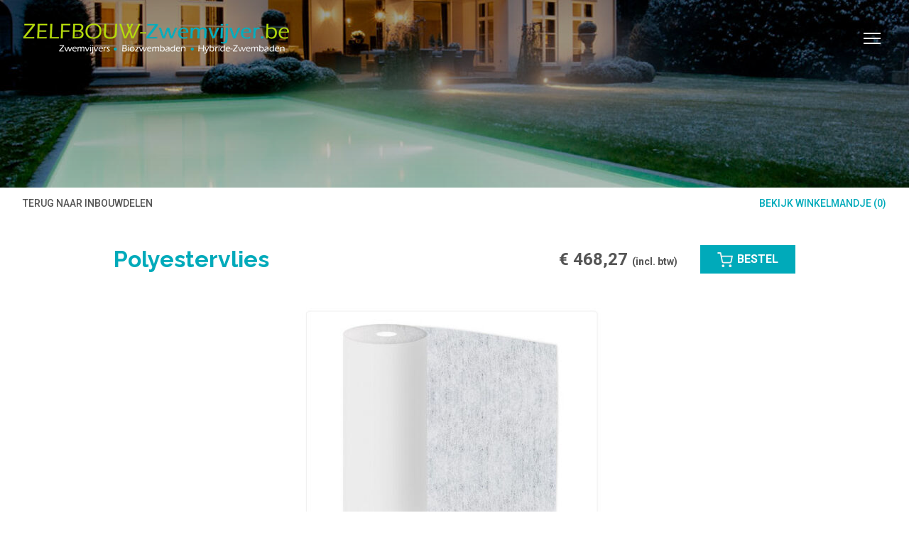

--- FILE ---
content_type: text/html; charset=UTF-8
request_url: https://www.zelfbouw-zwemvijver.be/webshop/inbouwdelen/polyestervlies/
body_size: 2236
content:
<!DOCTYPE html>
<html lang="nl">
    <head>
        <meta charset="utf-8">
        <meta http-equiv="X-UA-Compatible" content="IE=edge,chrome=1">
        <title>Polyestervlies &ndash; Zwemvijver</title>
        
        <meta name="description" content="">
        <meta name="viewport" content="width=device-width, initial-scale=1, user-scalable=no">

        <meta property="og:url" content="https://www.zelfbouw-zwemvijver.be/webshop/inbouwdelen/polyestervlies/"/>
        <meta property="og:title" content="Polyestervlies"/>
        <meta property="og:site_name" content="Zwemvijver"/>
        <meta property="og:description" content=""> 
        <meta property="og:image" content="https://www.zelfbouw-zwemvijver.be/images/fblogo.jpg">        
        
        <link rel="stylesheet" href="https://www.zelfbouw-zwemvijver.be/css/main.css?v=20200907">
        <link rel="shortcut icon" href="/favicon.ico" type="image/x-icon" />
        <link rel="apple-touch-icon" href="/apple-touch-icon.png" />
        <link rel="apple-touch-icon" sizes="57x57" href="/apple-touch-icon-57x57.png" />
        <link rel="apple-touch-icon" sizes="72x72" href="/apple-touch-icon-72x72.png" />
        <link rel="apple-touch-icon" sizes="114x114" href="/apple-touch-icon-114x114.png" />
        <link rel="apple-touch-icon" sizes="144x144" href="/apple-touch-icon-144x144.png" />

        <link href="https://fonts.googleapis.com/css2?family=Raleway:wght@700&family=Roboto:wght@400;500;700&display=swap" rel="stylesheet">
        
                		        	<link rel="stylesheet" href="https://www.zelfbouw-zwemvijver.be/css/webshop.css?v=20200907"/>
	                        
        	        	        		            
    </head>
        <body class="nl         webshop product   ">
        <input type="checkbox" id="navigation-toggle" hidden />

        <header role="banner">
            <div class="container">
                <div class="logo">
                    <a href="https://www.zelfbouw-zwemvijver.be/">Zwemvijver</a>
                </div>

                <nav role="navigation">
                    <ul>
                        <li><a href="https://www.zelfbouw-zwemvijver.be/natuurlijk-zwemmen/">Natuurlijk zwemmen</a></li>
                        <li><a href="https://www.zelfbouw-zwemvijver.be/aanpak/">Aanpak</a></li>
                        <li><a href="https://www.zelfbouw-zwemvijver.be/configuratie/">Configuratie</a></li>
                        <li><a href="https://www.zelfbouw-zwemvijver.be/opleidingen/">Opleidingen</a></li>
                        <li><a href="https://www.zelfbouw-zwemvijver.be/realisaties/">Realisaties</a></li>
                        <li><a href="https://www.zelfbouw-zwemvijver.be/contact/">Contact</a></li>
                                                <li class="active"><a href="https://www.zelfbouw-zwemvijver.be/webshop/drainage/" class="webshop"><span class="icon icon-cart-w">Webshop</span></a></li>
                    </ul>
                </nav>

                <label for="navigation-toggle" class="shown-d"><span></span></label>
            </div>
        </header>

                    <section id="top_header" class="bg bg-image bg-color">
        

<style>
        #top_header { background-image: url("https://www.zelfbouw-zwemvijver.be/files/webshop/background/webshop-3-640-264-75c.jpg"); }
    @media (-webkit-min-device-pixel-ratio: 1.5), (-moz-min-device-pixel-ratio: 1.5), (min-device-pixel-ratio: 1.5),(min-resolution: 150dpi) { #top_header { background-image: url("https://www.zelfbouw-zwemvijver.be/files/webshop/background/webshop-3-1280-528-50c.jpg"); } }
    
                                                @media only screen and (min-width: 40em) { #top_header { background-image: url("https://www.zelfbouw-zwemvijver.be/files/webshop/background/webshop-3-1280-264-75c.jpg"); } }
        @media
        only screen and (min-width: 40em) and (-webkit-min-device-pixel-ratio: 1.5),
        only screen and (min-width: 40em) and (-moz-min-device-pixel-ratio: 1.5),
        only screen and (min-width: 40em) and (min-device-pixel-ratio: 1.5),
        only screen and (min-width: 40em) and (min-resolution: 150dpi) { #top_header { background-image: url("https://www.zelfbouw-zwemvijver.be/files/webshop/background/webshop-3-2560-528-50c.jpg"); } }
                            @media only screen and (min-width: 80em) { #top_header { background-image: url("https://www.zelfbouw-zwemvijver.be/files/webshop/background/webshop-3-1920-264-75c.jpg"); } }
        @media
        only screen and (min-width: 80em) and (-webkit-min-device-pixel-ratio: 1.5),
        only screen and (min-width: 80em) and (-moz-min-device-pixel-ratio: 1.5),
        only screen and (min-width: 80em) and (min-device-pixel-ratio: 1.5),
        only screen and (min-width: 80em) and (min-resolution: 150dpi) { #top_header { background-image: url("https://www.zelfbouw-zwemvijver.be/files/webshop/background/webshop-3-3840-528-50c.jpg"); } }
    </style>

</section>        
        <main><section id="product-breadcrumbs" class="container smaller">
    <a href="https://www.zelfbouw-zwemvijver.be/webshop/inbouwdelen/" class="back">Terug naar Inbouwdelen</a>
	<a href="https://www.zelfbouw-zwemvijver.be/webshop/winkelwagen/" class="cart">Bekijk winkelmandje (<span>0</span>)</a>
</section>

<section id="product-title" class="container width-l">
    <h1>Polyestervlies</h1>
    <div class="extra">
        <div class="price">&euro; 468,27 <small>(incl. btw)</small></div>
        <a href="https://www.zelfbouw-zwemvijver.be/add_to_cart/50/" class="add_to_cart button">Bestel</a>
    </div>
</section>

<section id="product-specification" class="container">
            <figure>
            <a href="https://www.zelfbouw-zwemvijver.be/files/webshop/category/product/image/vlies-50-1920-1080-90.jpg" class="lightGallery">
            <picture>
                <source media="(max-width:56em)" srcset="https://www.zelfbouw-zwemvijver.be/files/webshop/category/product/image/vlies-50-896-350-80c.jpg 1x, https://www.zelfbouw-zwemvijver.be/files/webshop/category/product/image/vlies-50-1792-700-60c.jpg 2x">
                <source media="(max-width:80em)" srcset="https://www.zelfbouw-zwemvijver.be/files/webshop/category/product/image/vlies-50-450-392-80c.jpg 1x, https://www.zelfbouw-zwemvijver.be/files/webshop/category/product/image/vlies-50-900-784-60c.jpg 2x">
                <img src="https://www.zelfbouw-zwemvijver.be/files/webshop/category/product/image/vlies-50-690-392-90c.jpg" alt="vlies" />
            </picture>
            </a>
        </figure>
    
    </section>

    <section id="product-description" class="container width-l">
        <div class="usercontent">Dikte&nbsp; &nbsp; &nbsp; &nbsp; &nbsp; &nbsp; &nbsp; &nbsp; &nbsp; &nbsp; 300 g/m2<br />Hoogte&nbsp; &nbsp; &nbsp; &nbsp; &nbsp; &nbsp; &nbsp; &nbsp; 1,5m<br />Lengte&nbsp; &nbsp; &nbsp; &nbsp; &nbsp; &nbsp; &nbsp; &nbsp; &nbsp;50 m</div>
    </section>


                        </main>
        <footer>
            <div class="container">
                <div class="company-information">
                    <div class="company">Zelfbouw-zwemvijver</div>
                    <ul>
                                                    <li class="address"><span class="icon text icon-marker-t">Plassendonk 6, 2260 Westerlo</span></li>
                                                                                                    <li><a href="https://www.facebook.com/pages/category/Local-Service/Zelfbouw-zwemvijver-583352179007899/" class="icon icon-facebook-t" target="_blank">Facebook</a></li>
                                            </ul>
                </div>
                <div class="legal-information">
                                            <div class="vat">BE 0540 706 803</div>
                    
                    <ul>
                        <li><a href="https://www.zelfbouw-zwemvijver.be/handleidingen/">Handleidingen</a></li>
                        <li><a href="https://www.zelfbouw-zwemvijver.be/voorwaarden-en-privacy/">Voorwaarden & Privacy</a></li>
                        <li class="fw4"><a href="https://www.fw4.be" class="icon icon-fw4" target="_blank">FW4</a></li>
                    </ul>
                </div>
                <hr />
                                    <ul class="contact-info">
                                                    <li><strong>Evi Vervoort (Planning en administratie)</strong> <a href="tel:0489 23 24 06">0489 23 24 06</a></li>
                                                    <li><strong>Lies Buggenhout (zaakvoerder)</strong> <a href="tel:0471 63 48 40">0471 63 48 40</a></li>
                                                    <li><strong>Kris Appelen (verkoop)</strong> <a href="tel:0468 18 09 38">0468 18 09 38</a></li>
                                                    <li><strong>Björn Morren (technische ondersteuning)</strong> <a href="tel:0469 43 11 44">0469 43 11 44</a></li>
                                            </ul>
                            </div>
        </footer>

        <script>
            window.dataLayer = window.dataLayer || [];
            function gtag(){window.dataLayer.push(arguments);}
        </script>

                    <script async src="https://www.googletagmanager.com/gtm.js?id=GTM-P2DC8WJ8"></script>
            <script>
                window.dataLayer.push({
                    'gtm.start': new Date().getTime(),
                    'event': 'gtm.js'
                });
            </script>
        
        <script src="/js/main.js?v=2"></script>

                	        		<script src="/js/webshop.js?v=2"></script>
        	        
        
    </body>
</html>


--- FILE ---
content_type: text/css
request_url: https://www.zelfbouw-zwemvijver.be/css/main.css?v=20200907
body_size: 10073
content:
html,body,div,span,applet,object,iframe,h1,h2,h3,h4,h5,h6,p,blockquote,pre,a,abbr,acronym,address,big,cite,code,del,dfn,em,img,ins,kbd,q,s,samp,small,strike,strong,sub,sup,tt,var,b,u,i,center,dl,dt,dd,ol,ul,li,fieldset,form,label,legend,table,caption,tbody,tfoot,thead,tr,th,td,article,aside,canvas,details,embed,figure,figcaption,footer,header,hgroup,menu,nav,output,ruby,section,summary,time,mark,audio,video{margin:0;padding:0;border:0;font-size:100%;font-family:inherit;font-size:inherit;vertical-align:baseline}article,aside,details,figcaption,figure,footer,header,hgroup,menu,nav,section{display:block}body{line-height:1}ol,ul{list-style:none}blockquote,q{quotes:none}blockquote:before,blockquote:after,q:before,q:after{content:"";content:none}table{border-collapse:collapse;border-spacing:0}@font-face{font-family:"lg";src:url("/fonts/lg.eot?n1z373");src:url("/fonts/lg.eot?#iefixn1z373") format("embedded-opentype"),url("/fonts/lg.woff?n1z373") format("woff"),url("/fonts/lg.ttf?n1z373") format("truetype"),url("/fonts/lg.svg?n1z373#lg") format("svg");font-weight:normal;font-style:normal}.lg-icon{font-family:"lg";speak:none;font-style:normal;font-weight:normal;font-variant:normal;text-transform:none;line-height:1;-webkit-font-smoothing:antialiased;-moz-osx-font-smoothing:grayscale}.lg-actions{width:100%;height:100%}.lg-actions .lg-next,.lg-actions .lg-prev{background:rgba(0,0,0,.5) no-repeat center;border-radius:4px;color:#999;cursor:pointer;display:block;margin-top:-30px;width:45px;height:60px;position:absolute;top:50%;z-index:5080;transition:background .2s ease}.lg-actions .lg-next.disabled,.lg-actions .lg-prev.disabled{pointer-events:none;opacity:.5}.lg-actions .lg-next:hover,.lg-actions .lg-prev:hover{color:#fff;background-color:rgba(0,0,0,.7)}.lg-actions .lg-next{right:20px;background-image:url("[data-uri]")}.lg-actions .lg-prev{left:20px;background-image:url("[data-uri]")}@-webkit-keyframes lg-right-end{0%{left:0}50%{left:-30px}100%{left:0}}@keyframes lg-right-end{0%{left:0}50%{left:-30px}100%{left:0}}@-webkit-keyframes lg-left-end{0%{left:0}50%{left:30px}100%{left:0}}@keyframes lg-left-end{0%{left:0}50%{left:30px}100%{left:0}}.lg-outer.lg-right-end .lg-object{-webkit-animation:lg-right-end .3s;animation:lg-right-end .3s;position:relative}.lg-outer.lg-left-end .lg-object{-webkit-animation:lg-left-end .3s;animation:lg-left-end .3s;position:relative}.lg-toolbar{z-index:5080;left:0;position:absolute;top:0;width:100%;background:rgba(0,0,0,.7)}.lg-toolbar .lg-icon{color:#999;cursor:pointer;float:right;font-size:24px;height:47px;line-height:27px;padding:10px 0;text-align:center;width:50px;text-decoration:none !important;outline:medium none}.lg-toolbar .lg-icon:hover{color:#fff}.lg-toolbar .lg-close{background:url('data:image/svg+xml;utf8,<svg width="25" height="25" viewBox="0 0 25 25" xmlns="http://www.w3.org/2000/svg"><defs><filter x="-50%" y="-50%" width="200%" height="200%" filterUnits="objectBoundingBox" id="a"><feOffset dy="1" in="SourceAlpha" result="shadowOffsetOuter1"/><feGaussianBlur stdDeviation="1.5" in="shadowOffsetOuter1" result="shadowBlurOuter1"/><feColorMatrix values="0 0 0 0 0 0 0 0 0 0 0 0 0 0 0 0 0 0 0.35 0" in="shadowBlurOuter1" result="shadowMatrixOuter1"/><feMerge><feMergeNode in="shadowMatrixOuter1"/><feMergeNode in="SourceGraphic"/></feMerge></filter></defs><path d="M25.75 170.232l-8.32 8.32 1.67 1.67 8.32-8.32 8.32 8.32 1.67-1.67-8.32-8.32 8.175-8.175-1.67-1.67-8.175 8.175-8.174-8.175-1.67 1.67 8.174 8.175z" transform="translate(-15 -159)" filter="url(%23a)" fill="%23FFF" fill-rule="evenodd"/></svg>') no-repeat center}.lg-toolbar .lg-download:after{content:""}.lg-sub-html{background-color:rgba(0,0,0,.45);bottom:0;color:#eee;font-size:16px;left:0;padding:10px 40px;position:fixed;right:0;text-align:center;z-index:5080}.lg-sub-html h4{margin:0;font-size:13px;font-weight:bold}.lg-sub-html p{font-size:12px;margin:5px 0 0}#lg-counter{color:#999;display:inline-block;font-size:16px;padding-left:20px;padding-top:12px;vertical-align:middle}.lg-toolbar,.lg-prev,.lg-next{opacity:1;transition:transform .35s cubic-bezier(0, 0, 0.25, 1) 0s,opacity .35s cubic-bezier(0, 0, 0.25, 1) 0s}.lg-hide-items .lg-prev{opacity:0;transform:translate3d(-10px, 0, 0)}.lg-hide-items .lg-next{opacity:0;transform:translate3d(10px, 0, 0)}.lg-hide-items .lg-toolbar{opacity:0;transform:translate3d(0, -10px, 0)}body:not(.lg-from-hash) .lg-outer.lg-start-zoom .lg-object{transform:scale3d(0.5, 0.5, 0.5);opacity:0;transition:transform 250ms ease 0s,opacity 250ms !important;transform-origin:50% 50%}body:not(.lg-from-hash) .lg-outer.lg-start-zoom .lg-item.lg-complete .lg-object{transform:scale3d(1, 1, 1);opacity:1}.group{*zoom:1}.group:before,.group:after{display:table;content:"";line-height:0}.group:after{clear:both}.lg-outer{width:100%;height:100%;position:fixed;top:0;left:0;z-index:5050;opacity:0;transition:opacity .15s ease 0s}.lg-outer *{box-sizing:border-box}.lg-outer.lg-visible{opacity:1}.lg-outer.lg-css3 .lg-item.lg-prev-slide,.lg-outer.lg-css3 .lg-item.lg-next-slide,.lg-outer.lg-css3 .lg-item.lg-current{transition-duration:inherit !important;transition-timing-function:inherit !important}.lg-outer.lg-css3.lg-dragging .lg-item.lg-prev-slide,.lg-outer.lg-css3.lg-dragging .lg-item.lg-next-slide,.lg-outer.lg-css3.lg-dragging .lg-item.lg-current{transition-duration:0s !important;opacity:1}.lg-outer.lg-grab img.lg-object{cursor:-webkit-grab;cursor:-o-grab;cursor:-ms-grab;cursor:grab}.lg-outer.lg-grabbing img.lg-object{cursor:move;cursor:-webkit-grabbing;cursor:-o-grabbing;cursor:-ms-grabbing;cursor:grabbing}.lg-outer .lg{height:100%;width:100%;position:relative;overflow:hidden;margin-left:auto;margin-right:auto;max-width:100%;max-height:100%}.lg-outer .lg-inner{width:100%;height:100%;position:absolute;left:0;top:0;white-space:nowrap}.lg-outer .lg-item{background:url('data:image/svg+xml;utf8,<svg width="30" height="30" viewBox="0 0 30 30" xmlns="http://www.w3.org/2000/svg"><path d="M5 5h20v20H5z" stroke="#FFF" stroke-width="4" fill="none"><animateTransform attributeType="xml" attributeName="transform" type="rotate" from="0 15 15" to="90 15 15" dur="0.35s" fill="freeze" values="0 15 15; 90 15 15; 90 15 15" keyTimes="0;0.6;1" calcMode="spline" keySplines="0.42 0 0.58 1;0.42 0 0.58 1" repeatCount="indefinite"/></path></svg>') no-repeat scroll center center transparent;display:none !important}.lg-outer.lg-css3 .lg-prev-slide,.lg-outer.lg-css3 .lg-current,.lg-outer.lg-css3 .lg-next-slide{display:inline-block !important}.lg-outer.lg-css .lg-current{display:inline-block !important}.lg-outer .lg-item,.lg-outer .lg-img-wrap{display:inline-block;text-align:center;position:absolute;width:100%;height:100%}.lg-outer .lg-item:before,.lg-outer .lg-img-wrap:before{content:"";display:inline-block;height:50%;width:1px;margin-right:-1px}.lg-outer .lg-img-wrap{top:0;bottom:0;left:0;right:0;padding:0 5px}.lg-outer .lg-item.lg-complete{background-image:none}.lg-outer .lg-item.lg-current{z-index:5060}.lg-outer .lg-image{display:inline-block;vertical-align:middle;max-width:100%;max-height:100%;width:auto !important;height:auto !important}.lg-outer.lg-show-after-load .lg-item .lg-object,.lg-outer.lg-show-after-load .lg-item .lg-video-play{opacity:0;transition:opacity .15s ease 0s}.lg-outer.lg-show-after-load .lg-item.lg-complete .lg-object,.lg-outer.lg-show-after-load .lg-item.lg-complete .lg-video-play{opacity:1}.lg-outer .lg-empty-html{display:none}.lg-backdrop{position:fixed;top:0;left:0;right:0;bottom:0;z-index:5040;background-color:#000;opacity:0;transition:opacity .15s ease 0s}.lg-backdrop.in{opacity:.7}.lg-css3.lg-no-trans .lg-prev-slide,.lg-css3.lg-no-trans .lg-next-slide,.lg-css3.lg-no-trans .lg-current{transition:none 0s ease 0s !important}.lg-css3.lg-use-css3 .lg-item{will-change:transform,opacity}.lg-css3.lg-use-left .lg-item{will-change:left,opacity}.lg-css3.lg-fade .lg-item{opacity:0}.lg-css3.lg-fade .lg-item.lg-current{opacity:1}.lg-css3.lg-fade .lg-item.lg-prev-slide,.lg-css3.lg-fade .lg-item.lg-next-slide,.lg-css3.lg-fade .lg-item.lg-current{transition:opacity .1s ease 0s}.lg-css3.lg-slide.lg-use-css3 .lg-item{opacity:0}.lg-css3.lg-slide.lg-use-css3 .lg-item.lg-prev-slide{transform:translate3d(-100%, 0, 0)}.lg-css3.lg-slide.lg-use-css3 .lg-item.lg-next-slide{transform:translate3d(100%, 0, 0)}.lg-css3.lg-slide.lg-use-css3 .lg-item.lg-current{transform:translate3d(0, 0, 0);opacity:1}.lg-css3.lg-slide.lg-use-css3 .lg-item.lg-prev-slide,.lg-css3.lg-slide.lg-use-css3 .lg-item.lg-next-slide,.lg-css3.lg-slide.lg-use-css3 .lg-item.lg-current{transition:transform 1s cubic-bezier(0, 0, 0.25, 1) 0s,opacity .1s ease 0s}.lg-css3.lg-slide.lg-use-left .lg-item{opacity:0;position:absolute;left:0}.lg-css3.lg-slide.lg-use-left .lg-item.lg-prev-slide{left:-100%}.lg-css3.lg-slide.lg-use-left .lg-item.lg-next-slide{left:100%}.lg-css3.lg-slide.lg-use-left .lg-item.lg-current{left:0;opacity:1}.lg-css3.lg-slide.lg-use-left .lg-item.lg-prev-slide,.lg-css3.lg-slide.lg-use-left .lg-item.lg-next-slide,.lg-css3.lg-slide.lg-use-left .lg-item.lg-current{transition:left 1s cubic-bezier(0, 0, 0.25, 1) 0s,opacity .1s ease 0s}.lg-outer .lg-video-cont{display:inline-block;vertical-align:middle;max-width:85vw !important;max-height:100%;width:100%;padding:0 5px}.lg-outer .lg-video{width:100%;height:0;padding-bottom:56.25%;overflow:hidden;position:relative}.lg-outer .lg-video .lg-object{display:inline-block;position:absolute;top:0;left:0;width:100% !important;height:100% !important}.lg-outer .lg-video .lg-video-play{width:84px;height:59px;position:absolute;left:50%;top:50%;margin-left:-42px;margin-top:-30px;z-index:5080;cursor:pointer}.lg-outer .lg-has-vimeo .lg-video-play{background:url("../img/vimeo-play.png") no-repeat scroll 0 0 transparent}.lg-outer .lg-has-vimeo:hover .lg-video-play{background:url("../img/vimeo-play.png") no-repeat scroll 0 -58px transparent}.lg-outer .lg-has-html5 .lg-video-play{background:transparent url("../img/video-play.png") no-repeat scroll 0 0;height:64px;margin-left:-32px;margin-top:-32px;width:64px;opacity:.8}.lg-outer .lg-has-html5:hover .lg-video-play{opacity:1}.lg-outer .lg-has-youtube .lg-video-play{background:url("../img/youtube-play.png") no-repeat scroll 0 0 transparent}.lg-outer .lg-has-youtube:hover .lg-video-play{background:url("../img/youtube-play.png") no-repeat scroll 0 -60px transparent}.lg-outer .lg-video-object{width:100% !important;height:100% !important;position:absolute;top:0;left:0}.lg-outer .lg-has-video .lg-video-object{visibility:hidden}.lg-outer .lg-has-video.lg-video-palying .lg-object,.lg-outer .lg-has-video.lg-video-palying .lg-video-play{display:none}.lg-outer .lg-has-video.lg-video-palying .lg-video-object{visibility:visible}html{display:flex;box-sizing:border-box;overflow-x:hidden}html.noscroll{overflow:hidden !important}*,*:before,*:after{position:relative;box-sizing:inherit}body{min-height:100vh;width:100%;max-width:100%;display:flex;flex-direction:column;background-color:#fff;overflow-x:hidden}header,footer{flex-shrink:0}main{flex-grow:1}body.no-header main{padding-top:6.75rem}@media only screen and (max-width: 30em){body.no-header main{padding-top:4.75rem}}a{color:#afd506;transition:.15s ease-in-out}a:hover,a:focus{color:#adbac7}::-moz-selection{color:#fff;background:#00aaba}::selection{color:#fff;background:#00aaba}picture{display:block}img{max-width:100%;height:auto;display:block}strong{font-weight:bold}.text-center{text-align:center}.text-right{text-align:right}.text-upper{text-transform:uppercase}.text-lower{text-transform:none}[hidden]{display:none !important}@media only screen and (max-width: 80em){.hidden-d{display:none !important}}@media only screen and (max-width: 64em){.hidden-l{display:none !important}}@media only screen and (max-width: 56em){.hidden-n{display:none !important}}@media only screen and (max-width: 48em){.hidden-t{display:none !important}}@media only screen and (max-width: 40em){.hidden-f{display:none !important}}@media only screen and (max-width: 30em){.hidden-p{display:none !important}}@media only screen and (min-width: 30em){.shown-p{display:none !important}}@media only screen and (min-width: 40em){.shown-f{display:none !important}}@media only screen and (min-width: 48em){.shown-t{display:none !important}}@media only screen and (min-width: 56em){.shown-n{display:none !important}}@media only screen and (min-width: 64em){.shown-l{display:none !important}}@media only screen and (min-width: 80.0625em){.shown-d{display:none !important}}html{font-size:16px}body{color:#555;font-family:"Roboto",sans-serif;line-height:1.5;-webkit-font-smoothing:antialiased;font-smoothing:antialiased;-moz-osx-font-smoothing:grayscale}h1{color:#00aaba;font-size:2rem;font-weight:bold;font-family:"Raleway",sans-serif;line-height:1.25}@media only screen and (max-width: 40em){h1{font-size:1.375rem}}h2{font-size:1.5rem;font-family:"Roboto",sans-serif;font-weight:normal}@media only screen and (max-width: 40em){h2{font-size:1.125rem}}h3{color:#afd506;font-size:1.25rem;font-family:"Raleway",sans-serif}@media only screen and (max-width: 40em){h3{font-size:1rem}}small{font-size:.875rem}.padding-h,.container{padding-left:2rem;padding-right:2rem}@media only screen and (max-width: 40em){.padding-h,.container{padding-left:1rem;padding-right:1rem}}.padding-v{padding-top:4rem;padding-bottom:4rem}@media only screen and (max-width: 64em){.padding-v{padding-top:2rem;padding-bottom:2rem}}.margin-v{margin-top:4rem !important;margin-bottom:4rem !important}@media only screen and (max-width: 64em){.margin-v{margin-top:2rem !important;margin-bottom:2rem !important}}.margin-v-l{margin-top:5rem !important;margin-bottom:5rem !important}@media only screen and (max-width: 64em){.margin-v-l{margin-top:3rem !important;margin-bottom:3rem !important}}@media only screen and (max-width: 40em){.margin-v-l{margin-top:2rem !important;margin-bottom:2rem !important}}.container{width:100%;max-width:90em;margin:0 auto}@media only screen and (min-width: 90em){.container.smaller{padding-left:8rem;padding-right:8rem}}.container.wider{padding-left:2rem !important;padding-right:2rem !important}.container.no-width{max-width:100%}.container.width-hd{max-width:120em}.container.width-full{max-width:100em}.container.width-d{max-width:80em}.container.width-l{max-width:64em}.container.width-n{max-width:56em}.container.width-t{max-width:48em}.container.width-ph{max-width:40em}.container.width-f{max-width:30em}.bg{background-position:center center;background-repeat:no-repeat;background-size:cover}.bg.bg-color:not(.bg-color-light) *{color:#fff}.bg.bg-color:before{content:"";position:absolute;top:0;left:0;right:0;bottom:0;background-image:linear-gradient(180deg, rgba(0, 0, 0, 0.56) 0%, rgba(0, 0, 0, 0.32) 100%)}.bg.bg-color.bg-image:before{opacity:.72}.bg.bg-color.bg-image-lighter:before{opacity:.64}.bg.bg-color.bg-color-primo:before{background-color:#00aaba}#top_header{height:16.5rem}@media only screen and (max-width: 30em){#top_header{height:9.375rem}}.grid{display:flex;flex-wrap:wrap}.grid.grid__center{justify-content:center}.grid.grid__spread{justify-content:space-between}.grid.grid-space__s{margin-left:-1rem;margin-bottom:-1rem}.grid.grid-space__s>.grid-col>*{margin-left:1rem;margin-bottom:1rem}.grid.grid-space__m{margin-left:-2rem;margin-bottom:-2rem}.grid.grid-space__m>.grid-col>*{margin-left:2rem;margin-bottom:2rem}.grid.grid-space__l{margin-left:-3rem;margin-bottom:-3rem}.grid.grid-space__l>.grid-col>*{margin-left:3rem;margin-bottom:3rem}.grid.grid-space__xl{margin-left:-4rem;margin-bottom:-4rem}.grid.grid-space__xl>.grid-col>*{margin-left:4rem;margin-bottom:4rem}.grid.grid-space__info{margin-left:-4rem;margin-bottom:-3rem}.grid.grid-space__info>.grid-col>*{margin-left:4rem;margin-bottom:3rem}.grid>.grid-col{flex:0 0 auto;display:flex}.grid>.grid-col>*{width:100%}.grid>.grid-col.grid-col__1-1{flex-basis:100%;max-width:100%}.grid>.grid-col.grid-col__2-1{flex-basis:50%;max-width:50%}.grid>.grid-col.grid-col__3-1{flex-basis:33.333%;max-width:33.333%}.grid>.grid-col.grid-col__3-2{flex-basis:66.667%;max-width:66.667%}.grid>.grid-col.grid-col__4-1{flex-basis:25%;max-width:25%}.grid>.grid-col.grid-col__4-3{flex-basis:75%;max-width:75%}.grid>.grid-col.grid-col__5-1{flex-basis:20%;max-width:20%}.grid>.grid-col.grid-col__5-2{flex-basis:40%;max-width:40%}.grid>.grid-col.grid-col__5-3{flex-basis:60%;max-width:60%}.grid>.grid-col.grid-col__5-4{flex-basis:80%;max-width:80%}@media only screen and (max-width: 120em){.grid>.grid-col.grid-col__1-1__hd{flex-basis:100%;max-width:100%}.grid>.grid-col.grid-col__2-1__hd{flex-basis:50%;max-width:50%}.grid>.grid-col.grid-col__3-1__hd{flex-basis:33.333%;max-width:33.333%}.grid>.grid-col.grid-col__3-2__hd{flex-basis:66.667%;max-width:66.667%}.grid>.grid-col.grid-col__4-1__hd{flex-basis:25%;max-width:25%}.grid>.grid-col.grid-col__4-3__hd{flex-basis:75%;max-width:75%}.grid>.grid-col.grid-col__5-1__hd{flex-basis:20%;max-width:20%}.grid>.grid-col.grid-col__5-2__hd{flex-basis:40%;max-width:40%}.grid>.grid-col.grid-col__5-3__hd{flex-basis:60%;max-width:60%}.grid>.grid-col.grid-col__5-4__hd{flex-basis:80%;max-width:80%}}@media only screen and (max-width: 100em){.grid>.grid-col.grid-col__1-1__full{flex-basis:100%;max-width:100%}.grid>.grid-col.grid-col__2-1__full{flex-basis:50%;max-width:50%}.grid>.grid-col.grid-col__3-1__full{flex-basis:33.333%;max-width:33.333%}.grid>.grid-col.grid-col__3-2__full{flex-basis:66.667%;max-width:66.667%}.grid>.grid-col.grid-col__4-1__full{flex-basis:25%;max-width:25%}.grid>.grid-col.grid-col__4-3__full{flex-basis:75%;max-width:75%}.grid>.grid-col.grid-col__5-1__full{flex-basis:20%;max-width:20%}.grid>.grid-col.grid-col__5-2__full{flex-basis:40%;max-width:40%}.grid>.grid-col.grid-col__5-3__full{flex-basis:60%;max-width:60%}.grid>.grid-col.grid-col__5-4__full{flex-basis:80%;max-width:80%}}@media only screen and (max-width: 90em){.grid>.grid-col.grid-col__1-1__width{flex-basis:100%;max-width:100%}.grid>.grid-col.grid-col__2-1__width{flex-basis:50%;max-width:50%}.grid>.grid-col.grid-col__3-1__width{flex-basis:33.333%;max-width:33.333%}.grid>.grid-col.grid-col__3-2__width{flex-basis:66.667%;max-width:66.667%}.grid>.grid-col.grid-col__4-1__width{flex-basis:25%;max-width:25%}.grid>.grid-col.grid-col__4-3__width{flex-basis:75%;max-width:75%}.grid>.grid-col.grid-col__5-1__width{flex-basis:20%;max-width:20%}.grid>.grid-col.grid-col__5-2__width{flex-basis:40%;max-width:40%}.grid>.grid-col.grid-col__5-3__width{flex-basis:60%;max-width:60%}.grid>.grid-col.grid-col__5-4__width{flex-basis:80%;max-width:80%}}@media only screen and (max-width: 80em){.grid>.grid-col.grid-col__1-1__desktop{flex-basis:100%;max-width:100%}.grid>.grid-col.grid-col__2-1__desktop{flex-basis:50%;max-width:50%}.grid>.grid-col.grid-col__3-1__desktop{flex-basis:33.333%;max-width:33.333%}.grid>.grid-col.grid-col__3-2__desktop{flex-basis:66.667%;max-width:66.667%}.grid>.grid-col.grid-col__4-1__desktop{flex-basis:25%;max-width:25%}.grid>.grid-col.grid-col__4-3__desktop{flex-basis:75%;max-width:75%}.grid>.grid-col.grid-col__5-1__desktop{flex-basis:20%;max-width:20%}.grid>.grid-col.grid-col__5-2__desktop{flex-basis:40%;max-width:40%}.grid>.grid-col.grid-col__5-3__desktop{flex-basis:60%;max-width:60%}.grid>.grid-col.grid-col__5-4__desktop{flex-basis:80%;max-width:80%}}@media only screen and (max-width: 64em){.grid>.grid-col.grid-col__1-1__laptop{flex-basis:100%;max-width:100%}.grid>.grid-col.grid-col__2-1__laptop{flex-basis:50%;max-width:50%}.grid>.grid-col.grid-col__3-1__laptop{flex-basis:33.333%;max-width:33.333%}.grid>.grid-col.grid-col__3-2__laptop{flex-basis:66.667%;max-width:66.667%}.grid>.grid-col.grid-col__4-1__laptop{flex-basis:25%;max-width:25%}.grid>.grid-col.grid-col__4-3__laptop{flex-basis:75%;max-width:75%}.grid>.grid-col.grid-col__5-1__laptop{flex-basis:20%;max-width:20%}.grid>.grid-col.grid-col__5-2__laptop{flex-basis:40%;max-width:40%}.grid>.grid-col.grid-col__5-3__laptop{flex-basis:60%;max-width:60%}.grid>.grid-col.grid-col__5-4__laptop{flex-basis:80%;max-width:80%}}@media only screen and (max-width: 56em){.grid>.grid-col.grid-col__1-1__netbook{flex-basis:100%;max-width:100%}.grid>.grid-col.grid-col__2-1__netbook{flex-basis:50%;max-width:50%}.grid>.grid-col.grid-col__3-1__netbook{flex-basis:33.333%;max-width:33.333%}.grid>.grid-col.grid-col__3-2__netbook{flex-basis:66.667%;max-width:66.667%}.grid>.grid-col.grid-col__4-1__netbook{flex-basis:25%;max-width:25%}.grid>.grid-col.grid-col__4-3__netbook{flex-basis:75%;max-width:75%}.grid>.grid-col.grid-col__5-1__netbook{flex-basis:20%;max-width:20%}.grid>.grid-col.grid-col__5-2__netbook{flex-basis:40%;max-width:40%}.grid>.grid-col.grid-col__5-3__netbook{flex-basis:60%;max-width:60%}.grid>.grid-col.grid-col__5-4__netbook{flex-basis:80%;max-width:80%}}@media only screen and (max-width: 48em){.grid>.grid-col.grid-col__1-1__tablet{flex-basis:100%;max-width:100%}.grid>.grid-col.grid-col__2-1__tablet{flex-basis:50%;max-width:50%}.grid>.grid-col.grid-col__3-1__tablet{flex-basis:33.333%;max-width:33.333%}.grid>.grid-col.grid-col__3-2__tablet{flex-basis:66.667%;max-width:66.667%}.grid>.grid-col.grid-col__4-1__tablet{flex-basis:25%;max-width:25%}.grid>.grid-col.grid-col__4-3__tablet{flex-basis:75%;max-width:75%}.grid>.grid-col.grid-col__5-1__tablet{flex-basis:20%;max-width:20%}.grid>.grid-col.grid-col__5-2__tablet{flex-basis:40%;max-width:40%}.grid>.grid-col.grid-col__5-3__tablet{flex-basis:60%;max-width:60%}.grid>.grid-col.grid-col__5-4__tablet{flex-basis:80%;max-width:80%}}@media only screen and (max-width: 40em){.grid>.grid-col.grid-col__1-1__phablet{flex-basis:100%;max-width:100%}.grid>.grid-col.grid-col__2-1__phablet{flex-basis:50%;max-width:50%}.grid>.grid-col.grid-col__3-1__phablet{flex-basis:33.333%;max-width:33.333%}.grid>.grid-col.grid-col__3-2__phablet{flex-basis:66.667%;max-width:66.667%}.grid>.grid-col.grid-col__4-1__phablet{flex-basis:25%;max-width:25%}.grid>.grid-col.grid-col__4-3__phablet{flex-basis:75%;max-width:75%}.grid>.grid-col.grid-col__5-1__phablet{flex-basis:20%;max-width:20%}.grid>.grid-col.grid-col__5-2__phablet{flex-basis:40%;max-width:40%}.grid>.grid-col.grid-col__5-3__phablet{flex-basis:60%;max-width:60%}.grid>.grid-col.grid-col__5-4__phablet{flex-basis:80%;max-width:80%}}@media only screen and (max-width: 30em){.grid>.grid-col.grid-col__1-1__phone{flex-basis:100%;max-width:100%}.grid>.grid-col.grid-col__2-1__phone{flex-basis:50%;max-width:50%}.grid>.grid-col.grid-col__3-1__phone{flex-basis:33.333%;max-width:33.333%}.grid>.grid-col.grid-col__3-2__phone{flex-basis:66.667%;max-width:66.667%}.grid>.grid-col.grid-col__4-1__phone{flex-basis:25%;max-width:25%}.grid>.grid-col.grid-col__4-3__phone{flex-basis:75%;max-width:75%}.grid>.grid-col.grid-col__5-1__phone{flex-basis:20%;max-width:20%}.grid>.grid-col.grid-col__5-2__phone{flex-basis:40%;max-width:40%}.grid>.grid-col.grid-col__5-3__phone{flex-basis:60%;max-width:60%}.grid>.grid-col.grid-col__5-4__phone{flex-basis:80%;max-width:80%}}@media only screen and (max-width: 20em){.grid>.grid-col.grid-col__1-1__watch{flex-basis:100%;max-width:100%}.grid>.grid-col.grid-col__2-1__watch{flex-basis:50%;max-width:50%}.grid>.grid-col.grid-col__3-1__watch{flex-basis:33.333%;max-width:33.333%}.grid>.grid-col.grid-col__3-2__watch{flex-basis:66.667%;max-width:66.667%}.grid>.grid-col.grid-col__4-1__watch{flex-basis:25%;max-width:25%}.grid>.grid-col.grid-col__4-3__watch{flex-basis:75%;max-width:75%}.grid>.grid-col.grid-col__5-1__watch{flex-basis:20%;max-width:20%}.grid>.grid-col.grid-col__5-2__watch{flex-basis:40%;max-width:40%}.grid>.grid-col.grid-col__5-3__watch{flex-basis:60%;max-width:60%}.grid>.grid-col.grid-col__5-4__watch{flex-basis:80%;max-width:80%}}header[role=banner]{z-index:5000;position:fixed;top:0;left:0;right:0;padding:2rem 0;display:flex;justify-content:space-between;align-items:center;background-color:transparent;transition:.15s ease-in-out}@media only screen and (max-width: 30em){header[role=banner]{padding:1rem 0}}header[role=banner].scrolled,body.no-header header[role=banner]{background-color:#555}header[role=banner] .container{display:flex;justify-content:space-between;align-items:center}@media only screen and (max-width: 30em){header[role=banner] .container{align-items:flex-start}}header[role=banner] .logo{z-index:110;width:23.5rem;height:2.75rem}@media only screen and (max-width: 30em){header[role=banner] .logo{max-width:80%}}header[role=banner] .logo a{width:100%;height:100%;display:block;background:url("../images/logo.png") no-repeat;background-size:contain;text-align:left;text-indent:100%;white-space:nowrap;overflow:hidden}header[role=banner] nav{z-index:120;display:flex;flex-direction:column}@media only screen and (max-width: 80em){header[role=banner] nav{position:fixed;top:0;right:0;bottom:0;width:20rem;padding:7rem 2rem 2rem;background-color:#00aaba;opacity:0;pointer-events:none;transition:.15s ease-in-out;transform:translateX(100%)}}@media only screen and (max-width: 30em){header[role=banner] nav{padding-top:4rem}}header[role=banner] nav ul{display:flex;justify-content:flex-end}@media only screen and (max-width: 80em){header[role=banner] nav ul{flex-direction:column}}header[role=banner] nav ul li.active a:not(.webshop){color:#afd506}header[role=banner] nav ul li.active a:not(.webshop):after{transform:scaleX(1)}header[role=banner] nav ul li.active .webshop .icon-cart-w{background-image:url("data:image/svg+xml,%3Csvg width='22' height='21' viewBox='0 0 22 21' xmlns='http://www.w3.org/2000/svg'%3E%3Cg transform='translate(1 1)' stroke='%23AFD506' stroke-width='1.818' fill='none' fill-rule='evenodd' stroke-linecap='round' stroke-linejoin='round'%3E%3Ccircle cx='7.273' cy='18.182' r='1'/%3E%3Ccircle cx='17.273' cy='18.182' r='1'/%3E%3Cpath d='M0 0h3.636l2.437 12.173c.171.864.937 1.48 1.818 1.463h8.836c.88.017 1.647-.6 1.818-1.463L20 4.545H4.545'/%3E%3C/g%3E%3C/svg%3E")}header[role=banner] nav ul li{display:flex;align-items:center}@media only screen and (max-width: 80em){header[role=banner] nav ul li{justify-content:flex-end}}header[role=banner] nav ul li+li{margin-left:2rem}@media only screen and (max-width: 80em){header[role=banner] nav ul li+li{margin-top:2rem;margin-left:0}}header[role=banner] nav a{color:#fff;text-decoration:none;text-transform:uppercase;font-weight:500}header[role=banner] nav a:after{content:"";position:absolute;bottom:0;left:0;right:0;height:.0625rem;background-color:#afd506;transform:scaleX(0);transition:.15s ease-in-out}header[role=banner] nav a:hover:not(.webshop):after{transform:scaleX(1)}footer{padding:2rem 0;background-color:#f1f1f1}footer .container{display:flex;flex-wrap:wrap;justify-content:space-between;align-items:flex-end}footer .container hr{flex-basis:100%;margin:0;padding:0;border:0}footer .container .company{margin-bottom:1.5rem;color:#00aaba;font-weight:bold;text-transform:uppercase}footer .container ul{display:flex;flex-wrap:wrap;align-items:center}footer .container ul li+li{margin-left:2.1875rem;padding-left:2.1875rem}footer .container ul li+li:before{content:"";position:absolute;top:50%;left:0;margin-top:-0.1875rem;width:.375rem;height:.375rem;background-color:#00aaba;border-radius:50%}@media only screen and (max-width: 40em){footer .container ul li.address{flex-basis:100%;margin-bottom:.75rem}}@media only screen and (max-width: 40em){footer .container ul li.phone{padding-left:0;margin-left:0}footer .container ul li.phone:before{display:none}}@media only screen and (max-width: 31.875em){footer .container ul li.fw4{flex-basis:100%;margin-top:.75rem;padding-left:0 !important;margin-left:0 !important}footer .container ul li.fw4:before{display:none}}footer .container .legal-information ul{font-size:.875rem}@media only screen and (max-width: 80em){footer .container .legal-information{flex-basis:100%;margin-top:2rem}}@media only screen and (max-width: 30em){footer .container .legal-information ul li+li{margin-left:1rem;padding-left:1rem}}footer .container .vat{margin-bottom:1.5rem;color:rgba(85,85,85,.48);text-transform:uppercase;text-align:right}@media only screen and (max-width: 80em){footer .container .vat{text-align:left}}footer .container a{color:#555;text-transform:uppercase;text-decoration:none}footer .contact-info{margin-top:1rem}footer .contact-info li{padding-left:0 !important;margin-left:0 !important}footer .contact-info li:not(:last-child){padding-right:2rem;margin-right:2rem}footer .contact-info li:last-child:before{display:none !important}footer .contact-info li:first-child:before{content:"";position:absolute;top:50%;right:0;margin-top:-0.1875rem;width:.375rem;height:.375rem;background-color:#00aaba;border-radius:50%}footer .contact-info li:before{left:auto !important;right:0 !important}.cta{margin:6rem auto;text-align:center}@media only screen and (max-width: 64em){.cta{margin:4rem auto}}.cta .cta-container.with-background{padding:4rem 5rem}@media only screen and (max-width: 40em){.cta .cta-container.with-background{padding:3rem}}.cta .cta-container.with-background:after{content:"";position:absolute;top:0;left:0;right:0;bottom:0;background-image:linear-gradient(180deg, rgba(0, 0, 0, 0.56) 0%, rgba(0, 0, 0, 0.32) 100%)}.cta .cta-container.with-background>*{z-index:10}.cta .cta-container.with-background h2{color:#fff;text-transform:uppercase}.cta .cta-container.with-background .usercontent{color:#fff}.cta .button{margin-top:3rem}.inputs{z-index:5;margin-left:-1rem}.inputs:before,.inputs:after{content:"";display:table}.inputs:after{clear:both}.inputs{*zoom:1}.input{float:left;padding-left:1rem;display:flex;align-items:center}.input:not(.check)>label{position:static}.input [name=conditions]+label a{color:#00aaba;text-decoration:none}.input.check{flex-wrap:wrap}.input.check>label{padding-left:0}.input.check>.help{margin-top:.8em;flex:1 0 100%}.input>label{padding:0 .75rem;flex:0 0 auto;font-weight:500;order:-1}.input>label:after{content:"";position:absolute;top:0;left:1rem;right:0;bottom:0;z-index:-1;background:#fff;border:0;border-radius:0;box-shadow:none;outline:.0625em solid #dfdfdf;outline-offset:-1px !important}.input.transparent [name=conditions]+label a{color:#fff}.input.transparent>label{color:#fff}.input.transparent>label:after{background-color:transparent;outline:.0625em solid rgba(223,223,223,.32)}.input.transparent :focus+label:after{outline-color:#fff !important}.input>.help{position:absolute;top:100%;left:.5rem;right:.5rem;flex-basis:100%;margin-top:-1rem;padding:.5rem 1rem;font-size:.75rem;line-height:1}.input>.help.error{display:none;color:#f84f31;font-weight:bold}.input>:focus+label:after{outline-color:#00aaba}.input>.invalid+label{color:#f84f31}.input>.invalid+label:after{outline-color:#f84f31}.input input,.input select,.input textarea{flex:1 0 3.75rem}.input.textarea{flex-wrap:wrap}.input.textarea>label{line-height:3;flex:0 0 100%}.input.textarea>textarea{padding-left:1rem}.input.submit{justify-content:center}.input.submit input{flex:0 0 auto}.input.size-10{width:10%}.input.size-12{width:12.5%}.input.size-15{width:15%}.input.size-16{width:16.6666%}.input.size-20{width:20%}.input.size-25{width:25%}.input.size-30{width:30%}.input.size-33{width:33.3333%}.input.size-35{width:35%}.input.size-40{width:40%}.input.size-45{width:45%}.input.size-50{width:50%}.input.size-55{width:55%}.input.size-60{width:60%}.input.size-65{width:65%}.input.size-66{width:66.6667%}.input.size-70{width:70%}.input.size-75{width:75%}.input.size-80{width:80%}.input.size-83{width:83.3334%}.input.size-85{width:85%}.input.size-90{width:90%}.input.size-100{width:100%}.input.clear{clear:left}.input.right{float:right}.input:not(.submit){margin-bottom:1rem}.input.small-bottom{margin-bottom:2rem}.input.small-left{padding-left:2rem}.input.small-left>label:after{left:2rem}@media only screen and (max-width: 40em){.input.small-left>label:after{left:3rem}}.input.submit{text-align:center}.input.submit.submit-right{text-align:right;justify-content:flex-end}@media only screen and (max-width: 40em){.input[class*=size]{width:100%}.input.small-left{padding-left:3rem}.input.small-bottom{margin-bottom:3rem}}input,select,textarea,[type=submit]{width:100%;margin:0;padding:.3125em 2rem;-webkit-appearance:none;-moz-appearance:none;appearance:none;text-overflow:initial;display:block;color:#555;background:#fff;border:0;border-radius:0;box-shadow:none;outline:.0625em solid #dfdfdf;outline-offset:-1px !important;font:inherit;height:2.5em;text-align:left;transition:.15s ease-in-out}input:not(.standalone),select:not(.standalone),textarea:not(.standalone),[type=submit]:not(.standalone){padding-left:0;outline:0;background:transparent}input::-webkit-input-placeholder,select::-webkit-input-placeholder,textarea::-webkit-input-placeholder,[type=submit]::-webkit-input-placeholder{color:#555;font-style:normal;font-weight:400;-webkit-transition:.15s ease-in-out;transition:.15s ease-in-out}input:-moz-placeholder,select:-moz-placeholder,textarea:-moz-placeholder,[type=submit]:-moz-placeholder{opacity:1;color:#555;font-style:normal;font-weight:400;-moz-transition:.15s ease-in-out;transition:.15s ease-in-out}input::-moz-placeholder,select::-moz-placeholder,textarea::-moz-placeholder,[type=submit]::-moz-placeholder{opacity:1;color:#555;font-style:normal;font-weight:400;-moz-transition:.15s ease-in-out;transition:.15s ease-in-out}input:-ms-input-placeholder,select:-ms-input-placeholder,textarea:-ms-input-placeholder,[type=submit]:-ms-input-placeholder{opacity:1;color:#555;font-style:normal;font-weight:400;-ms-transition:.15s ease-in-out;transition:.15s ease-in-out}input:focus,select:focus,textarea:focus,[type=submit]:focus{outline-color:#00aaba}input.invalid,select.invalid,textarea.invalid,[type=submit].invalid{outline-color:#f84f31}input.invalid::-webkit-input-placeholder,select.invalid::-webkit-input-placeholder,textarea.invalid::-webkit-input-placeholder,[type=submit].invalid::-webkit-input-placeholder{color:#f84f31}input.invalid:-moz-placeholder,select.invalid:-moz-placeholder,textarea.invalid:-moz-placeholder,[type=submit].invalid:-moz-placeholder{opacity:1;color:#f84f31}input.invalid::-moz-placeholder,select.invalid::-moz-placeholder,textarea.invalid::-moz-placeholder,[type=submit].invalid::-moz-placeholder{opacity:1;color:#f84f31}input.invalid:-ms-input-placeholder,select.invalid:-ms-input-placeholder,textarea.invalid:-ms-input-placeholder,[type=submit].invalid:-ms-input-placeholder{opacity:1;color:#f84f31}input:disabled,select:disabled,textarea:disabled,[type=submit]:disabled{opacity:1 !important}.transparent input,.transparent select,.transparent textarea,.transparent [type=submit]{color:#fff}.transparent input:focus,.transparent select:focus,.transparent textarea:focus,.transparent [type=submit]:focus{color:#fff;outline-color:#afd506}button{cursor:pointer}textarea{min-height:12.5rem;resize:vertical;overflow:auto;-ms-overflow-style:none}[type=checkbox],[type=radio]{width:30px;height:0;min-height:0;margin:0;padding:0;border:0;opacity:0;position:absolute}[type=checkbox]+label,[type=radio]+label{display:block;cursor:pointer;font-weight:normal;-webkit-user-select:none;-o-user-select:none;-moz-user-select:none;-ms-user-select:none;user-select:none}[type=checkbox]+label span,[type=radio]+label span{display:block;padding-left:27px}@media only screen and (max-width: 30em){[type=checkbox]+label,[type=radio]+label{line-height:20px}}[type=checkbox]+label:before,[type=radio]+label:before{content:"";width:20px;height:20px;margin-right:7px;display:inline-block;background-color:#fff;border:1px solid #f1f1f1;top:5px;cursor:pointer}@media only screen and (max-width: 30em){[type=checkbox]+label:before,[type=radio]+label:before{top:0}}.transparent [type=checkbox]+label:before,.transparent [type=radio]+label:before{background-color:transparent;border:1px solid rgba(223,223,223,.32)}[type=checkbox]+label:after,[type=radio]+label:after{content:"";position:absolute;z-index:50;left:0;top:6px;width:20px;height:20px;display:inline-block;border:0;overflow:hidden;background-color:transparent;transition:.15s ease-in-out;outline:0}[type=checkbox]+label:after,[type=radio]+label:after{transform:scale(0)}[type=checkbox]:checked+label:after,[type=radio]:checked+label:after{transform:scale(1)}[type=checkbox]:active+label:after,[type=radio]:active+label:after{transform:scale(1.25)}[type=checkbox].invalid+label:before,[type=radio].invalid+label:before{border-color:#f84f31}[type=checkbox]+label:after{background-repeat:no-repeat;background-position:center center;background-image:url("data:image/svg+xml,%3Csvg width='20' height='16' viewBox='0 0 20 16' xmlns='http://www.w3.org/2000/svg'%3E%3Cpath d='M7.493 15.215h.037c.27 0 .525-.133.7-.339L19.899 1.264 18.422 0 7.437 12.813 1.375 6.75 0 8.125l6.806 6.805a.97.97 0 0 0 .687.285' fill='%23AFD506' fill-rule='evenodd'/%3E%3C/svg%3E");-webkit-user-select:none;-o-user-select:none;-moz-user-select:none;-ms-user-select:none;user-select:none}[type=radio]+label:before,[type=radio]+label:after{border-radius:50%}[type=radio]+label:after{left:5px;top:10px;width:10px;height:10px;background-color:#00aaba}@media only screen and (max-width: 30em){[type=radio]+label:after{top:5px}}input[type=range]{-webkit-appearance:none;margin:0;width:100%}input[type=range]:focus{outline:none}input[type=range]::-webkit-slider-runnable-track{width:100%;height:8px;cursor:pointer;animate:.2s;box-shadow:none;background:#f1f1f1;border-radius:20px;border:0}input[type=range]::-webkit-slider-thumb{box-shadow:none;border:0;height:32px;width:44px;border-radius:0;background:#00aaba url("data:image/svg+xml,%3Csvg width='22' height='10' viewBox='0 0 22 10' xmlns='http://www.w3.org/2000/svg'%3E%3Cg fill='%23F1F1F1' fill-rule='nonzero'%3E%3Cpath d='M4.293.293a1 1 0 0 1 1.497 1.32l-.083.094L2.415 5l3.292 3.293a1 1 0 0 1 .083 1.32l-.083.094a1 1 0 0 1-1.32.083l-.094-.083-4-4a1 1 0 0 1-.083-1.32l.083-.094 4-4zM16.293.293a1 1 0 0 1 1.32-.083l.094.083 4 4a1 1 0 0 1 .083 1.32l-.083.094-4 4a1 1 0 0 1-1.497-1.32l.083-.094L19.585 5l-3.292-3.293a1 1 0 0 1-.083-1.32l.083-.094z'/%3E%3C/g%3E%3C/svg%3E") no-repeat center center;cursor:pointer;-webkit-appearance:none;margin-top:-11px}input[type=range]:focus::-webkit-slider-runnable-track{background:#afd506}input[type=range]::-moz-range-track{width:100%;height:9px;cursor:pointer;animate:.2s;box-shadow:0;background:#f1f1f1;border-radius:20px;border:0}input[type=range]::-moz-range-thumb{box-shadow:none;border:0;height:32px;width:44px;border-radius:0px;background:#00aaba url("data:image/svg+xml,%3Csvg width='22' height='10' viewBox='0 0 22 10' xmlns='http://www.w3.org/2000/svg'%3E%3Cg fill='%23F1F1F1' fill-rule='nonzero'%3E%3Cpath d='M4.293.293a1 1 0 0 1 1.497 1.32l-.083.094L2.415 5l3.292 3.293a1 1 0 0 1 .083 1.32l-.083.094a1 1 0 0 1-1.32.083l-.094-.083-4-4a1 1 0 0 1-.083-1.32l.083-.094 4-4zM16.293.293a1 1 0 0 1 1.32-.083l.094.083 4 4a1 1 0 0 1 .083 1.32l-.083.094-4 4a1 1 0 0 1-1.497-1.32l.083-.094L19.585 5l-3.292-3.293a1 1 0 0 1-.083-1.32l.083-.094z'/%3E%3C/g%3E%3C/svg%3E") no-repeat center center;cursor:pointer}input[type=range]::-ms-track{width:100%;height:8px;cursor:pointer;animate:.2s;background:transparent;border-color:transparent;border-width:8px 0;color:transparent}input[type=range]::-ms-fill-lower{background:#f1f1f1;border:0;border-radius:20px;box-shadow:none}input[type=range]::-ms-fill-upper{background:#f1f1f1;border:0;border-radius:20px;box-shadow:none}input[type=range]::-ms-thumb{box-shadow:none;border:0;height:32px;width:44px;border-radius:0px;background:#00aaba url("data:image/svg+xml,%3Csvg width='22' height='10' viewBox='0 0 22 10' xmlns='http://www.w3.org/2000/svg'%3E%3Cg fill='%23F1F1F1' fill-rule='nonzero'%3E%3Cpath d='M4.293.293a1 1 0 0 1 1.497 1.32l-.083.094L2.415 5l3.292 3.293a1 1 0 0 1 .083 1.32l-.083.094a1 1 0 0 1-1.32.083l-.094-.083-4-4a1 1 0 0 1-.083-1.32l.083-.094 4-4zM16.293.293a1 1 0 0 1 1.32-.083l.094.083 4 4a1 1 0 0 1 .083 1.32l-.083.094-4 4a1 1 0 0 1-1.497-1.32l.083-.094L19.585 5l-3.292-3.293a1 1 0 0 1-.083-1.32l.083-.094z'/%3E%3C/g%3E%3C/svg%3E") no-repeat center center;cursor:pointer}input[type=range]:focus::-ms-fill-lower{background:#afd506}input[type=range]:focus::-ms-fill-upper{background:#afd506}input::-webkit-outer-spin-button,input::-webkit-inner-spin-button{-webkit-appearance:none;margin:0}#message:empty{display:none}.ohn{opacity:0;position:absolute;top:0;right:0;bottom:0;left:-9999px;z-index:-1}.icon{display:inline-block;background-repeat:no-repeat;background-position:left center;text-indent:-99rem;overflow:hidden;vertical-align:top;transition:.15s ease-in-out}.icon>*{box-sizing:border-box}.icon.text{text-indent:.5em;font-style:normal}.icon.icon-top{background-position:left top}.icon:not(.text){width:0;box-sizing:content-box;white-space:nowrap}.icon.flip{transform:rotate(180deg)}.icon.icon-cart-w{padding-left:1.375rem;min-height:1.3125rem;background-image:url("data:image/svg+xml,%3Csvg width='22' height='21' viewBox='0 0 22 21' xmlns='http://www.w3.org/2000/svg'%3E%3Cg transform='translate(1 1)' stroke='%23F1F1F1' stroke-width='1.818' fill='none' fill-rule='evenodd' stroke-linecap='round' stroke-linejoin='round'%3E%3Ccircle cx='7.273' cy='18.182' r='1'/%3E%3Ccircle cx='17.273' cy='18.182' r='1'/%3E%3Cpath d='M0 0h3.636l2.437 12.173c.171.864.937 1.48 1.818 1.463h8.836c.88.017 1.647-.6 1.818-1.463L20 4.545H4.545'/%3E%3C/g%3E%3C/svg%3E")}.icon.icon-marker-t{padding-left:.9375rem;min-height:1.25rem;background-image:url("data:image/svg+xml,%3Csvg width='15' height='20' viewBox='0 0 15 20' xmlns='http://www.w3.org/2000/svg'%3E%3Cpath d='M7.5 9.333c-1.13 0-2.045-.895-2.045-2 0-1.104.915-2 2.045-2s2.045.896 2.045 2c0 1.105-.915 2-2.045 2M7.5 4C5.617 4 4.09 5.493 4.09 7.333c0 1.841 1.527 3.334 3.41 3.334 1.883 0 3.41-1.493 3.41-3.334C10.91 5.493 9.382 4 7.5 4m0 14.171C5.424 16.093 1.364 11.14 1.364 7.333c0-3.308 2.753-6 6.136-6s6.136 2.692 6.136 6c0 3.806-4.06 8.76-6.136 10.838M7.5 0C3.358 0 0 3.283 0 7.333 0 12.36 5.937 18.75 7.5 20 9.063 18.75 15 12.36 15 7.333 15 3.283 11.642 0 7.5 0' fill='%23555555' fill-rule='evenodd'/%3E%3C/svg%3E")}.icon.icon-phone-t{padding-left:.75rem;min-height:1.25rem;background-image:url("data:image/svg+xml,%3Csvg width='12' height='20' viewBox='0 0 12 20' xmlns='http://www.w3.org/2000/svg'%3E%3Cpath d='M10.446 0C11.304 0 12 .66 12 1.468v17.064c0 .163-.034.319-.088.465-.003.013-.002.026-.027.083-.007.018-.016.035-.023.05-.034.07-.07.137-.117.203 0 0-.214.272-.41.4a1.43 1.43 0 0 1-.564.233.358.358 0 0 1-.15.034H1.554C.698 20 0 19.34 0 18.532V1.468C0 .659.698 0 1.554 0zm.85 16H.705v2.532c0 .44.382.8.848.8h8.892a.86.86 0 0 0 .698-.346.79.79 0 0 0 .152-.454V16zM6 16.332c.777 0 1.411.6 1.411 1.333 0 .736-.634 1.335-1.41 1.335-.78 0-1.414-.6-1.414-1.335 0-.734.634-1.333 1.413-1.333zm5.294-13.667H.707v12.668h10.588V2.666zm-.85-1.998h-8.89c-.467 0-.848.36-.848.8V2h10.588v-.532c0-.44-.38-.8-.85-.8zM6.002 17c.387 0 .705.3.705.666 0 .368-.318.667-.705.667-.39 0-.707-.3-.707-.667 0-.366.318-.666.707-.666zM7.412 1c.195 0 .354.15.354.333 0 .184-.159.334-.354.334H7.06c-.194 0-.353-.15-.353-.334 0-.184.159-.334.353-.334zm-1.41 0c.194 0 .35.15.35.333a.343.343 0 0 1-.35.334H4.587a.343.343 0 0 1-.352-.334c0-.184.157-.334.352-.334z' fill='%23555555' fill-rule='evenodd'/%3E%3C/svg%3E")}.icon.icon-facebook-t{padding-left:.8125rem;min-height:1.375rem;background-image:url("data:image/svg+xml,%3Csvg width='13' height='22' viewBox='0 0 13 22' xmlns='http://www.w3.org/2000/svg'%3E%3Cpath d='M12 1H9a5 5 0 0 0-5 5v3H1v4h3v8h4v-8h3l1-4H8V6a1 1 0 0 1 1-1h3V1z' stroke='%23555555' fill='none' fill-rule='evenodd' stroke-linecap='round' stroke-linejoin='round'/%3E%3C/svg%3E")}.icon.icon-fw4{padding-left:1rem;min-height:1rem;background-image:url("data:image/svg+xml,%3Csvg width='16' height='16' viewBox='0 0 16 16' xmlns='http://www.w3.org/2000/svg'%3E%3Cpath d='M11.153 3.468A1.42 1.42 0 0 0 9.73 4.886a1.42 1.42 0 0 0 1.423 1.418 1.42 1.42 0 0 0 1.422-1.418 1.42 1.42 0 0 0-1.422-1.418M2.629 6.136a8.96 8.96 0 0 1 2.732.992 9.597 9.597 0 0 1 2.035-3.809h-.037a5.369 5.369 0 0 0-4.73 2.817m4.352 4.9a1.407 1.407 0 0 0 0-1.994 1.418 1.418 0 0 0-2 0c-.553.55-1.334 3.324-1.334 3.324s2.782-.779 3.334-1.33m1.957-.231c.423.807.726 1.686.886 2.614a5.346 5.346 0 0 0 2.9-4.665 9.655 9.655 0 0 1-3.786 2.051zm5.78-2.138c0 4.05-3.295 7.333-7.36 7.333C3.296 16 0 12.717 0 8.667c0-4.05 3.295-7.333 7.359-7.333.69 0 1.357.095 1.99.272A9.642 9.642 0 0 1 14.695 0c.405 0 .803.025 1.195.073.072.475.11.961.11 1.456a9.559 9.559 0 0 1-1.539 5.215c.167.613.256 1.257.256 1.923z' fill='%23555555' fill-rule='evenodd'/%3E%3C/svg%3E")}.icon.icon-email-t{padding-left:1.25rem;min-height:.9375rem;background-image:url("data:image/svg+xml,%3Csvg width='20' height='15' viewBox='0 0 20 15' xmlns='http://www.w3.org/2000/svg'%3E%3Cpath d='M18 1H2c-.562 0-1 .411-1 .875v11.25c0 .464.438.875 1 .875h16c.562 0 1-.411 1-.875V1.875C19 1.411 18.562 1 18 1zm0-1c1.1 0 2 .844 2 1.875v11.25C20 14.156 19.1 15 18 15H2c-1.1 0-2-.844-2-1.875V1.875C0 .844.9 0 2 0h16zm0 2l-8 5-8-5v1l8 5 8-5V2z' fill='%23555555' fill-rule='nonzero'/%3E%3C/svg%3E")}.icon.icon-edit-p{padding-left:1rem;min-height:1.0625rem;background-image:url("data:image/svg+xml,%3Csvg width='16' height='17' viewBox='0 0 16 17' xmlns='http://www.w3.org/2000/svg'%3E%3Cg stroke='%2300AABA' fill='none' fill-rule='evenodd' stroke-linecap='round' stroke-linejoin='round'%3E%3Cpath d='M9.381 1l3.048 3.048-8.381 8.38H1V9.382zM1 16.238h13.714'/%3E%3C/g%3E%3C/svg%3E")}[for=navigation-toggle]{z-index:130;margin-left:auto;width:2.5rem;height:2.5rem;display:flex;justify-content:center;background-color:transparent;border:2px solid transparent;font-size:0;transition:.15s ease-in-out;cursor:pointer}@media only screen and (max-width: 30em){[for=navigation-toggle]{width:2rem;height:2rem}}[for=navigation-toggle] span{position:absolute;top:50%;height:.125rem;width:1.5rem;margin-top:-0.0625rem;background-color:#fff;opacity:1;transition:.15s ease-in-out}@media only screen and (max-width: 30em){[for=navigation-toggle] span{width:1.1875rem}}[for=navigation-toggle] span:before,[for=navigation-toggle] span:after{content:"";position:absolute;left:0;right:0;z-index:2;height:.125rem;display:block;background-color:inherit;transition:top .15s ease-in-out .1s,bottom .15s ease-in-out .1s,transform .15s ease-in-out}[for=navigation-toggle] span:before{top:-0.4375rem}[for=navigation-toggle] span:after{bottom:-0.4375rem}#navigation-toggle:checked~header [for=navigation-toggle] span{background:transparent}#navigation-toggle:checked~header [for=navigation-toggle] span:before{top:0rem;transform:rotate(45deg)}#navigation-toggle:checked~header [for=navigation-toggle] span:after{bottom:0rem;transform:rotate(-45deg)}#navigation-toggle:checked~header [for=navigation-toggle] span:before,#navigation-toggle:checked~header [for=navigation-toggle] span:after{background-color:#fff;transition:top .15s ease-in-out,bottom .15s ease-in-out,transform .15s ease-in-out .1s}#navigation-toggle:checked~header nav{opacity:1;pointer-events:auto;transform:translateX(0)}.usercontent{position:relative}*+.usercontent{margin-top:1em}.usercontent strong{font-weight:bold}.usercontent span strong{color:inherit}.usercontent *+h3{margin-top:1rem}.usercontent a{word-break:break-word}.usercontent *+h2{margin-top:1rem}.usercontent ul{list-style-type:disc}.usercontent ol{list-style-type:decimal}.usercontent ul,.usercontent ol{padding-left:1.625em}.usercontent ul li+li,.usercontent ol li+li{margin-top:.5rem}.usercontent.intro,.usercontent.intro *{padding-left:3rem;padding-right:3rem;text-align:center}@media only screen and (max-width: 40em){.usercontent.intro,.usercontent.intro *{padding-left:1rem;padding-right:1rem;font-weight:500}}.usercontent .vidembed{width:100%;max-width:720px;position:relative}.usercontent .vidembed.center{left:50%;transform:translateX(-50%)}.usercontent .vidembed.right{left:100%;transform:translateX(-100%)}.usercontent .vidembed span{display:block;width:100%;padding-top:56.25%;position:relative}.usercontent .vidembed iframe{position:absolute;left:0;top:0;width:100% !important;height:100% !important;z-index:1}.usercontent .vidembed img{position:absolute;left:0;top:0;width:100% !important;height:100% !important;display:block}a.youtube{position:relative;display:block}a.youtube img{display:block;margin:0}a.youtube .play-button{position:absolute;top:0;left:0;right:0;bottom:0}a.youtube .play-button::after{content:"▶";font-size:20px;text-align:center;position:absolute;top:50%;left:50%;margin:-26px 0 0 -26px;color:#fff;border-radius:99px;padding:5px 0 1px 6px;width:50px;line-height:50px;border:2px solid #fff;transition:color .2s ease-in-out,border .2s ease-in-out,transform .2s ease-in-out;-webkit-filter:drop-shadow(0 2px 10px black);-o-filter:drop-shadow(0 2px 10px black);-moz-filter:drop-shadow(0 2px 10px black);filter:drop-shadow(0 2px 10px black)}a.youtube .play-button:hover::after{border-color:#00aaba;color:#00aaba}a.youtube.large{width:100%;float:none}a.youtube.large img{width:100% !important;height:auto !important}a.youtube.center{position:relative;display:inline-block;left:50%;transform:translateX(-50%)}.usercontent a.youtube img::after,.usercontent img::after{content:"";display:block;position:absolute;left:0;top:0;right:0;bottom:0;box-shadow:inset 0 0 0 1px rgba(255,255,255,.3)}.usercontent img.left,.usercontent a.youtube.left{display:block;float:left;margin:0 25px 25px 0}.usercontent img.center{display:block;margin:auto}.usercontent img.right,.usercontent a.youtube.right{display:block;float:right;margin:0 0 25px 25px}.usercontent:before,.usercontent:after{content:" ";display:table}.usercontent:after{clear:both}.usercontent{*zoom:1}.usercontent img.xlarge{display:block;float:none;margin:15px auto;max-width:100%;height:auto}@media only screen and (max-width: 1000px){.usercontent img.left.large{display:block;float:none;margin:15px auto;max-width:100%;height:auto}.usercontent img.center.large{display:block;margin:15px auto;max-width:100%;height:auto}.usercontent img.right.large{display:block;float:none;margin:15px auto;max-width:100%;height:auto}}@media only screen and (max-width: 780px){.usercontent img.left{display:block;float:none;margin:15px auto;max-width:100%;height:auto}.usercontent img.center{display:block;margin:15px auto;max-width:100%;height:auto}.usercontent img.right{display:block;float:none;margin:15px auto;max-width:100%;height:auto}.usercontent a.youtube.left,.usercontent a.youtube.center,.usercontent a.youtube.right{margin-left:auto;margin-right:auto;float:none;display:table}.usercontent a.youtube img{max-width:100%;height:auto}}.button{padding:.5rem 1.5rem;display:inline-block;color:#fff;background-color:#00aaba;border:0 !important;border-radius:0;font-size:1rem !important;font-family:"Roboto",sans-serif;text-decoration:none !important;font-weight:bold;text-transform:uppercase;text-align:center;transition:.15s ease-in-out}.button.button-auto{width:auto}.button:not(:disabled):not(.no-hover):hover,.button:not(:disabled):not(.no-hover):focus{color:#fff;background-color:#afd506}.button-secundo{background-color:#afd506}.button-secundo:not(:disabled):not(.no-hover):hover,.button-secundo:not(:disabled):not(.no-hover):focus{color:#fff;background-color:#555}.button-small{padding:.3125rem 1.5rem;font-size:.875rem !important}.marker-office,.marker{width:2.25rem;height:3rem;background-image:url("data:image/svg+xml,%3Csvg width='48' height='64' viewBox='0 0 48 64' xmlns='http://www.w3.org/2000/svg'%3E%3Cpath d='M24 0c13.255 0 24 10.507 24 23.467C48 39.55 29 60 24 64 19 60 0 39.55 0 23.467 0 10.507 10.745 0 24 0zm0 12.8c-6.024 0-10.91 4.777-10.91 10.667S17.977 34.133 24 34.133s10.91-4.776 10.91-10.666c0-5.89-4.886-10.667-10.91-10.667z' fill='%2300AABA' fill-rule='evenodd'/%3E%3C/svg%3E");background-position:center center;background-repeat:no-repeat;background-size:contain;transform:translate(-50%, -100%);transition:.15s ease-in-out}.marker-office:after,.marker:after{content:"";position:absolute;top:100%;left:50%;width:23.5rem;height:2.75rem;margin-top:.5rem;margin-left:-11.75rem;background:rgba(85,85,85,.8) url("../images/logo.png") no-repeat center center;background-size:80% auto}


--- FILE ---
content_type: text/css
request_url: https://www.zelfbouw-zwemvijver.be/css/webshop.css?v=20200907
body_size: 1546
content:
#webshop{padding-top:4rem;padding-bottom:4rem}#webshop h1{text-align:center}#webshop .category-list{margin:2rem auto 5rem;display:flex;flex-wrap:wrap;justify-content:center}#webshop .category-list li{margin:.25rem .5rem .25rem}#webshop .category-list li.active a{background-color:#00aaba}#webshop #products-list a{display:block;text-decoration:none}#webshop #products-list a picture{padding-top:64.879356568%}#webshop #products-list a picture img{position:absolute;top:0;left:0;width:100%}#webshop #products-list .product-information{padding:.5rem .5rem 0;display:flex;flex-wrap:wrap;justify-content:space-between}#webshop #products-list .product-information .title{margin-right:.5rem;color:#555;font-weight:500}#webshop #products-list .product-information .price{color:#00aaba;font-weight:500}#product-breadcrumbs{margin-top:.75rem;display:flex;flex-wrap:wrap;justify-content:space-between}#product-breadcrumbs .back,#product-breadcrumbs .cart{color:#555;text-decoration:none;text-transform:uppercase;font-weight:500;font-size:.875rem}#product-breadcrumbs .cart{margin-left:auto;color:#00aaba}#product-title{margin-top:3rem;display:flex;justify-content:space-between;align-items:center;flex-wrap:wrap}#product-title h1{font-size:2rem}#product-title .extra{display:flex;flex-wrap:wrap;align-items:center}#product-title .extra .price{margin-right:2rem;font-size:1.5rem;font-weight:bold}#product-title .extra .price small{font-weight:bold;font-size:.875rem}#product-title .extra .button{padding-left:3.25rem;background-image:url("data:image/svg+xml,%3Csvg width='22' height='21' viewBox='0 0 22 21' xmlns='http://www.w3.org/2000/svg'%3E%3Cg transform='translate(1 1)' stroke='%23F1F1F1' stroke-width='1.818' fill='none' fill-rule='evenodd' stroke-linecap='round' stroke-linejoin='round'%3E%3Ccircle cx='7.273' cy='18.182' r='1'/%3E%3Ccircle cx='17.273' cy='18.182' r='1'/%3E%3Cpath d='M0 0h3.636l2.437 12.173c.171.864.937 1.48 1.818 1.463h8.836c.88.017 1.647-.6 1.818-1.463L20 4.545H4.545'/%3E%3C/g%3E%3C/svg%3E");background-repeat:no-repeat;background-position:left 1.5rem center}#product-specification{margin-top:3rem;padding:0;display:flex;justify-content:center}@media only screen and (max-width: 56em){#product-specification{flex-wrap:wrap}}#product-specification .specification-list{padding:3rem 5rem;flex:1}@media only screen and (max-width: 56em){#product-specification .specification-list{padding:2rem;flex-basis:100%}}#product-specification .specification-list:after{content:"";z-index:-1;position:absolute;top:-1rem;left:-2rem;bottom:-1rem;width:100vw;background-color:rgba(0,170,186,.08)}@media only screen and (max-width: 56em){#product-specification .specification-list:after{left:0}}#product-specification .specification-list .title{margin-bottom:1.5rem;color:#afd506;font-weight:bold;text-transform:uppercase}#product-specification .specification-list li{padding-left:1.5rem}#product-specification .specification-list li:before{content:"";position:absolute;top:.5rem;left:0;width:.5rem;height:.5rem;background-color:#afd506;border-radius:50%}#product-specification .specification-list li+li{margin-top:.5rem}#product-description{margin-top:4rem;margin-bottom:4rem}#product-notincluded{margin-bottom:4rem}#product-notincluded .title{margin-bottom:1.5rem;color:#afd506;font-weight:bold;text-transform:uppercase}#product-notincluded ul div{padding-left:1.5rem}#product-notincluded ul div:before{content:"";position:absolute;top:.5rem;left:0;width:.5rem;height:.5rem;background-color:#afd506;border-radius:50%}#product-configurator{margin-bottom:4rem}#product-configurator p{margin-bottom:.5rem}#cart{margin-top:4rem;margin-bottom:4rem}#cart h1{padding-bottom:3rem;text-align:center}#cart table{width:100%}@media only screen and (max-width: 48em){#cart table{display:block}}#cart table .price{padding-right:6rem}#cart table thead th{color:rgba(85,85,85,.64);text-align:left;text-transform:uppercase;font-size:.75rem;font-weight:bold}#cart table thead th.price{text-align:right}@media only screen and (max-width: 48em){#cart table thead th{display:none}}@media only screen and (max-width: 48em){#cart table tbody{display:block}#cart table tbody tr{display:flex;flex-wrap:wrap;align-items:center;border-bottom:.0625rem solid #f1f1f1}}#cart table tbody td{padding:1.5rem 0;vertical-align:middle;border-bottom:.0625rem solid #f1f1f1}@media only screen and (max-width: 48em){#cart table tbody td{display:block;border:0}}#cart table tbody .image{width:4.6875rem}@media only screen and (max-width: 48em){#cart table tbody .image{display:none}}#cart table tbody select{width:5rem;padding:.5rem .75rem;background:url("data:image/svg+xml,%3Csvg width='10' height='6' viewBox='0 0 10 6' xmlns='http://www.w3.org/2000/svg'%3E%3Cpath d='M8.529.529a.667.667 0 0 1 1.013.86l-.07.082-4 4a.667.667 0 0 1-.86.07l-.083-.07-4-4a.667.667 0 0 1 .86-1.013l.082.07L5 4.058 8.529.529z' fill='black' fill-rule='nonzero'/%3E%3C/svg%3E") no-repeat right .75rem center;border:.0625rem solid #f1f1f1}@media only screen and (max-width: 48em){#cart table tbody select{width:100%}}@media only screen and (max-width: 48em){#cart table tbody .number{width:auto;flex:1 1 0px}}#cart table tbody .product{padding-left:1.5rem;padding-right:1.5rem}@media only screen and (max-width: 48em){#cart table tbody .product{padding-left:0;padding-bottom:0;flex-basis:100%;border:0}}#cart table tbody .product a{color:#00aaba;text-decoration:none;font-weight:500}#cart table tbody .total_product_price{font-weight:500;text-align:right}#cart table tbody .remove_from_cart{width:.875rem;height:.875rem;display:inline-block;background:url("data:image/svg+xml,%3Csvg width='14' height='14' viewBox='0 0 14 14' xmlns='http://www.w3.org/2000/svg'%3E%3Cg stroke='%23C12E2E' stroke-width='2' fill='none' fill-rule='evenodd' stroke-linecap='round' stroke-linejoin='round'%3E%3Cpath d='M13 1L1 13M1 1l12 12'/%3E%3C/g%3E%3C/svg%3E");text-align:left;text-indent:100%;white-space:nowrap;overflow:hidden}#cart table tfoot td{padding-top:1.5rem}@media only screen and (max-width: 48em){#cart table tfoot{display:block}#cart table tfoot tr{display:flex;justify-content:flex-end}#cart table tfoot tr .price{padding-right:0;padding-left:2rem}}#cart #checkout{margin-top:4rem;display:flex;align-items:flex-start}@media only screen and (max-width: 48em){#cart #checkout{flex-wrap:wrap}}#cart #checkout>div{margin-right:9.375rem}@media only screen and (max-width: 48em){#cart #checkout>div{margin-right:0;margin-bottom:2rem}}#cart #checkout .button{white-space:nowrap}#checkout{padding-top:4rem;padding-bottom:4rem}#checkout h1{margin-bottom:3rem;text-align:center}#checkout #orderdetails{display:flex;align-items:flex-start}@media only screen and (max-width: 64em){#checkout #orderdetails{flex-wrap:wrap}}#checkout #orderdetails #products{padding:3rem 5rem;margin-right:5rem;flex-basis:32rem}@media only screen and (max-width: 64em){#checkout #orderdetails #products{flex-basis:100%;margin-right:0;margin-bottom:2rem;padding:2rem}}#checkout #orderdetails #products:before{z-index:-1;content:"";position:absolute;top:0;right:0;bottom:0;width:100vw;background-color:rgba(0,170,186,.08)}@media only screen and (max-width: 64em){#checkout #orderdetails #products:before{right:-2rem}}#checkout #orderdetails #products .title{margin-bottom:1rem;color:#afd506;text-transform:uppercase;font-weight:bold}#checkout #orderdetails #products table{width:100%}#checkout #orderdetails #products table td{padding:.25rem 0}#checkout #orderdetails #products table tfoot td{padding-top:1rem}#checkout #orderdetails #products table div{padding-left:1.5rem}#checkout #orderdetails #products table div:before{content:"";position:absolute;top:.5rem;left:0;width:.5rem;height:.5rem;background-color:#afd506;border-radius:50%}#checkout #orderdetails #form{flex:1 1 0px}


--- FILE ---
content_type: text/javascript
request_url: https://www.zelfbouw-zwemvijver.be/js/main.js?v=2
body_size: 57836
content:
/*!
 * modernizr v3.1.0
 * Build http://modernizr.com/download?-eventlistener-flexbox-fullscreen-geolocation-hashchange-hiddenscroll-history-input-inputtypes-requestanimationframe-serviceworker-svg-touchevents-video-webgl-webp-websockets-webworkers-dontmin
 *
 * Copyright (c)
 *  Faruk Ates
 *  Paul Irish
 *  Alex Sexton
 *  Ryan Seddon
 *  Patrick Kettner
 *  Stu Cox
 *  Richard Herrera

 * MIT License
 */
!function(e,t,n){var i=[],r={_version:"3.1.0",_config:{classPrefix:"",enableClasses:!0,enableJSClass:!0,usePrefixes:!0},_q:[],on:function(e,t){var n=this;setTimeout((function(){t(n[e])}),0)},addTest:function(e,t,n){i.push({name:e,fn:t,options:n})},addAsyncTest:function(e){i.push({name:null,fn:e})}},s=function(){};s.prototype=r,s=new s;var o=[];function a(e,t){return typeof e===t}var l=t.documentElement,u="svg"===l.nodeName.toLowerCase();function c(e){var t=l.className,n=s._config.classPrefix||"";if(u&&(t=t.baseVal),s._config.enableJSClass){var i=new RegExp("(^|\\s)"+n+"no-js(\\s|$)");t=t.replace(i,"$1"+n+"js$2")}s._config.enableClasses&&(t+=" "+n+e.join(" "+n),u?l.className.baseVal=t:l.className=t)}
/*!
{
  "name": "Event Listener",
  "property": "eventlistener",
  "authors": ["Andrew Betts (@triblondon)"],
  "notes": [{
    "name": "W3C Spec",
    "href": "http://www.w3.org/TR/DOM-Level-2-Events/events.html#Events-Registration-interfaces"
  }],
  "polyfills": ["eventlistener"]
}
!*/
s.addTest("eventlistener","addEventListener"in e);var d="Moz O ms Webkit",p=r._config.usePrefixes?d.split(" "):[];function h(){return"function"!=typeof t.createElement?t.createElement(arguments[0]):u?t.createElementNS.call(t,"http://www.w3.org/2000/svg",arguments[0]):t.createElement.apply(t,arguments)}r._cssomPrefixes=p;var f={elem:h("modernizr")};s._q.push((function(){delete f.elem}));var g={style:f.elem.style};function m(e,n,i,r){var s,o,a,c,d="modernizr",p=h("div"),f=function(){var e=t.body;return e||((e=h(u?"svg":"body")).fake=!0),e}();if(parseInt(i,10))for(;i--;)(a=h("div")).id=r?r[i]:d+(i+1),p.appendChild(a);return(s=h("style")).type="text/css",s.id="s"+d,(f.fake?f:p).appendChild(s),f.appendChild(p),s.styleSheet?s.styleSheet.cssText=e:s.appendChild(t.createTextNode(e)),p.id=d,f.fake&&(f.style.background="",f.style.overflow="hidden",c=l.style.overflow,l.style.overflow="hidden",l.appendChild(f)),o=n(p,e),f.fake?(f.parentNode.removeChild(f),l.style.overflow=c,l.offsetHeight):p.parentNode.removeChild(p),!!o}function v(e){return e.replace(/([A-Z])/g,(function(e,t){return"-"+t.toLowerCase()})).replace(/^ms-/,"-ms-")}function y(e){return e.replace(/([a-z])-([a-z])/g,(function(e,t,n){return t+n.toUpperCase()})).replace(/^-/,"")}function b(t,i,r,s){if(s=!a(s,"undefined")&&s,!a(r,"undefined")){var o=function(t,i){var r=t.length;if("CSS"in e&&"supports"in e.CSS){for(;r--;)if(e.CSS.supports(v(t[r]),i))return!0;return!1}if("CSSSupportsRule"in e){for(var s=[];r--;)s.push("("+v(t[r])+":"+i+")");return m("@supports ("+(s=s.join(" or "))+") { #modernizr { position: absolute; } }",(function(e){return"absolute"==getComputedStyle(e,null).position}))}return n}(t,r);if(!a(o,"undefined"))return o}for(var l,u,c,d,p,f,b=["modernizr","tspan"];!g.style;)l=!0,g.modElem=h(b.shift()),g.style=g.modElem.style;function w(){l&&(delete g.style,delete g.modElem)}for(c=t.length,u=0;u<c;u++)if(d=t[u],p=g.style[d],f="-",~(""+d).indexOf(f)&&(d=y(d)),g.style[d]!==n){if(s||a(r,"undefined"))return w(),"pfx"!=i||d;try{g.style[d]=r}catch(e){}if(g.style[d]!=p)return w(),"pfx"!=i||d}return w(),!1}s._q.unshift((function(){delete g.style}));var w=r._config.usePrefixes?d.toLowerCase().split(" "):[];function x(e,t){return function(){return e.apply(t,arguments)}}function C(e,t,n,i,r){var s=e.charAt(0).toUpperCase()+e.slice(1),o=(e+" "+p.join(s+" ")+s).split(" ");return a(t,"string")||a(t,"undefined")?b(o,t,i,r):function(e,t,n){var i;for(var r in e)if(e[r]in t)return!1===n?e[r]:a(i=t[e[r]],"function")?x(i,n||t):i;return!1}(o=(e+" "+w.join(s+" ")+s).split(" "),t,n)}r._domPrefixes=w,r.testAllProps=C;var T=function(t){var i,r=q.length,s=e.CSSRule;if(void 0===s)return n;if(!t)return!1;if((i=(t=t.replace(/^@/,"")).replace(/-/g,"_").toUpperCase()+"_RULE")in s)return"@"+t;for(var o=0;o<r;o++){var a=q[o];if(a.toUpperCase()+"_"+i in s)return"@-"+a.toLowerCase()+"-"+t}return!1};r.atRule=T;var A=r.prefixed=function(e,t,n){return 0===e.indexOf("@")?T(e):(-1!=e.indexOf("-")&&(e=y(e)),t?C(e,t,n):C(e,"pfx"))};
/*!
{
  "name": "Fullscreen API",
  "property": "fullscreen",
  "caniuse": "fullscreen",
  "notes": [{
    "name": "MDN documentation",
    "href": "https://developer.mozilla.org/en/API/Fullscreen"
  }],
  "polyfills": ["screenfulljs"],
  "builderAliases": ["fullscreen_api"]
}
!*/s.addTest("fullscreen",!(!A("exitFullscreen",t,!1)&&!A("cancelFullScreen",t,!1))),
/*!
{
  "name": "Geolocation API",
  "property": "geolocation",
  "caniuse": "geolocation",
  "tags": ["media"],
  "notes": [{
    "name": "MDN documentation",
    "href": "https://developer.mozilla.org/en-US/docs/WebAPI/Using_geolocation"
  }],
  "polyfills": [
    "joshuabell-polyfill",
    "webshims",
    "geo-location-javascript",
    "geolocation-api-polyfill"
  ]
}
!*/
s.addTest("geolocation","geolocation"in navigator);var S=function(e){var n=!("onblur"in t.documentElement);return function(t,i){var r;return!!t&&(i&&"string"!=typeof i||(i=h(i||"div")),!(r=(t="on"+t)in i)&&n&&(i.setAttribute||(i=h("div")),i.setAttribute(t,""),r="function"==typeof i[t],i[t]!==e&&(i[t]=e),i.removeAttribute(t)),r)}}();r.hasEvent=S,
/*!
{
  "name": "Hashchange event",
  "property": "hashchange",
  "caniuse": "hashchange",
  "tags": ["history"],
  "notes": [{
    "name": "MDN documentation",
    "href": "https://developer.mozilla.org/en-US/docs/Web/API/window.onhashchange"
  }],
  "polyfills": [
    "jquery-hashchange",
    "moo-historymanager",
    "jquery-ajaxy",
    "hasher",
    "shistory"
  ]
}
!*/
s.addTest("hashchange",(function(){return!1!==S("hashchange",e)&&(t.documentMode===n||t.documentMode>7)}));var k=r.testStyles=m;
/*!
{
  "name": "Hidden Scrollbar",
  "property": "hiddenscroll",
  "authors": ["Oleg Korsunsky"],
  "tags": ["overlay"],
  "notes": [{
    "name": "Overlay Scrollbar description",
    "href": "https://developer.apple.com/library/mac/releasenotes/MacOSX/WhatsNewInOSX/Articles/MacOSX10_7.html#//apple_ref/doc/uid/TP40010355-SW39"
  },{
    "name": "Video example of overlay scrollbars",
    "href": "http://gfycat.com/FoolishMeaslyAtlanticsharpnosepuffer"
  }]
}
!*/s.addTest("hiddenscroll",(function(){return k("#modernizr {width:100px;height:100px;overflow:scroll}",(function(e){return e.offsetWidth===e.clientWidth}))})),
/*!
{
  "name": "History API",
  "property": "history",
  "caniuse": "history",
  "tags": ["history"],
  "authors": ["Hay Kranen", "Alexander Farkas"],
  "notes": [{
    "name": "W3C Spec",
    "href": "http://www.w3.org/TR/html51/browsers.html#the-history-interface"
  }, {
    "name": "MDN documentation",
    "href": "https://developer.mozilla.org/en-US/docs/Web/API/window.history"
  }],
  "polyfills": ["historyjs", "html5historyapi"]
}
!*/
s.addTest("history",(function(){var t=navigator.userAgent;return(-1===t.indexOf("Android 2.")&&-1===t.indexOf("Android 4.0")||-1===t.indexOf("Mobile Safari")||-1!==t.indexOf("Chrome")||-1!==t.indexOf("Windows Phone"))&&(e.history&&"pushState"in e.history)}));var E=h("input"),D="autocomplete autofocus list placeholder max min multiple pattern required step".split(" "),j={};
/*!
{
  "name": "Input attributes",
  "property": "input",
  "tags": ["forms"],
  "authors": ["Mike Taylor"],
  "notes": [{
    "name": "WHATWG spec",
    "href": "http://www.whatwg.org/specs/web-apps/current-work/multipage/the-input-element.html#input-type-attr-summary"
  }],
  "knownBugs": ["Some blackberry devices report false positive for input.multiple"]
}
!*/s.input=function(t){for(var n=0,i=t.length;n<i;n++)j[t[n]]=!!(t[n]in E);return j.list&&(j.list=!(!h("datalist")||!e.HTMLDataListElement)),j}(D);
/*!
{
  "name": "Form input types",
  "property": "inputtypes",
  "caniuse": "forms",
  "tags": ["forms"],
  "authors": ["Mike Taylor"],
  "polyfills": [
    "jquerytools",
    "webshims",
    "h5f",
    "webforms2",
    "nwxforms",
    "fdslider",
    "html5slider",
    "galleryhtml5forms",
    "jscolor",
    "html5formshim",
    "selectedoptionsjs",
    "formvalidationjs"
  ]
}
!*/
var O="search tel url email datetime date month week time datetime-local number range color".split(" "),L={};s.inputtypes=function(e){for(var i,r,s,o=e.length,a=0;a<o;a++)E.setAttribute("type",i=e[a]),(s="text"!==E.type&&"style"in E)&&(E.value=":)",E.style.cssText="position:absolute;visibility:hidden;",/^range$/.test(i)&&E.style.WebkitAppearance!==n?(l.appendChild(E),s=(r=t.defaultView).getComputedStyle&&"textfield"!==r.getComputedStyle(E,null).WebkitAppearance&&0!==E.offsetHeight,l.removeChild(E)):/^(search|tel)$/.test(i)||(s=/^(url|email|number)$/.test(i)?E.checkValidity&&!1===E.checkValidity():":)"!=E.value)),L[e[a]]=!!s;return L}(O),
/*!
{
  "name": "requestAnimationFrame",
  "property": "requestanimationframe",
  "aliases": ["raf"],
  "caniuse": "requestanimationframe",
  "tags": ["animation"],
  "authors": ["Addy Osmani"],
  "notes": [{
    "name": "W3C spec",
    "href": "http://www.w3.org/TR/animation-timing/"
  }],
  "polyfills": ["raf"]
}
!*/
s.addTest("requestanimationframe",!!A("requestAnimationFrame",e),{aliases:["raf"]}),
/*!
{
  "name": "ServiceWorker API",
  "property": "serviceworker",
  "notes": [{
    "name": "ServiceWorkers Explained",
    "href": "https://github.com/slightlyoff/ServiceWorker/blob/master/explainer.md"
  }]
}
!*/
s.addTest("serviceworker","serviceWorker"in navigator),
/*!
{
  "name": "SVG",
  "property": "svg",
  "caniuse": "svg",
  "tags": ["svg"],
  "authors": ["Erik Dahlstrom"],
  "polyfills": [
    "svgweb",
    "raphael",
    "amplesdk",
    "canvg",
    "svg-boilerplate",
    "sie",
    "dojogfx",
    "fabricjs"
  ]
}
!*/
s.addTest("svg",!!t.createElementNS&&!!t.createElementNS("http://www.w3.org/2000/svg","svg").createSVGRect);var N,I,q=r._config.usePrefixes?" -webkit- -moz- -o- -ms- ".split(" "):[];function P(e,t,i){return C(e,n,n,t,i)}function M(e,t){if("object"==typeof e)for(var n in e)N(e,n)&&M(n,e[n]);else{var i=(e=e.toLowerCase()).split("."),r=s[i[0]];if(2==i.length&&(r=r[i[1]]),void 0!==r)return s;t="function"==typeof t?t():t,1==i.length?s[i[0]]=t:(!s[i[0]]||s[i[0]]instanceof Boolean||(s[i[0]]=new Boolean(s[i[0]])),s[i[0]][i[1]]=t),c([(t&&0!=t?"":"no-")+i.join("-")]),s._trigger(e,t)}return s}r._prefixes=q,
/*!
{
  "name": "Touch Events",
  "property": "touchevents",
  "caniuse" : "touch",
  "tags": ["media", "attribute"],
  "notes": [{
    "name": "Touch Events spec",
    "href": "http://www.w3.org/TR/2013/WD-touch-events-20130124/"
  }],
  "warnings": [
    "Indicates if the browser supports the Touch Events spec, and does not necessarily reflect a touchscreen device"
  ],
  "knownBugs": [
    "False-positive on some configurations of Nokia N900",
    "False-positive on some BlackBerry 6.0 builds – https://github.com/Modernizr/Modernizr/issues/372#issuecomment-3112695"
  ]
}
!*/
s.addTest("touchevents",(function(){var n;if("ontouchstart"in e||e.DocumentTouch&&t instanceof DocumentTouch)n=!0;else{var i=["@media (",q.join("touch-enabled),("),"heartz",")","{#modernizr{top:9px;position:absolute}}"].join("");k(i,(function(e){n=9===e.offsetTop}))}return n})),
/*!
{
  "name": "HTML5 Video",
  "property": "video",
  "caniuse": "video",
  "tags": ["html5"],
  "knownBugs": [
    "Without QuickTime, `Modernizr.video.h264` will be `undefined`; http://github.com/Modernizr/Modernizr/issues/546"
  ],
  "polyfills": [
    "html5media",
    "mediaelementjs",
    "sublimevideo",
    "videojs",
    "leanbackplayer",
    "videoforeverybody"
  ]
}
!*/
s.addTest("video",(function(){var e=h("video"),t=!1;try{(t=!!e.canPlayType)&&((t=new Boolean(t)).ogg=e.canPlayType('video/ogg; codecs="theora"').replace(/^no$/,""),t.h264=e.canPlayType('video/mp4; codecs="avc1.42E01E"').replace(/^no$/,""),t.webm=e.canPlayType('video/webm; codecs="vp8, vorbis"').replace(/^no$/,""),t.vp9=e.canPlayType('video/webm; codecs="vp9"').replace(/^no$/,""),t.hls=e.canPlayType('application/x-mpegURL; codecs="avc1.42E01E"').replace(/^no$/,""))}catch(e){}return t})),
/*!
{
  "name": "WebGL",
  "property": "webgl",
  "caniuse": "webgl",
  "tags": ["webgl", "graphics"],
  "polyfills": ["jebgl", "cwebgl", "iewebgl"]
}
!*/
s.addTest("webgl",(function(){var t=h("canvas"),n="probablySupportsContext"in t?"probablySupportsContext":"supportsContext";return n in t?t[n]("webgl")||t[n]("experimental-webgl"):"WebGLRenderingContext"in e})),
/*!
{
  "name": "WebSockets Support",
  "property": "websockets",
  "authors": ["Phread [fearphage]", "Mike Sherov [mikesherov]", "Burak Yigit Kaya [BYK]"],
  "caniuse": "websockets",
  "tags": ["html5"],
  "warnings": [
    "This test will reject any old version of WebSockets even if it is not prefixed such as in Safari 5.1"
  ],
  "notes": [{
    "name": "CLOSING State and Spec",
    "href": "http://www.w3.org/TR/websockets/#the-websocket-interface"
  }],
  "polyfills": [
    "sockjs",
    "socketio",
    "kaazing-websocket-gateway",
    "websocketjs",
    "atmosphere",
    "graceful-websocket",
    "portal",
    "datachannel"
  ]
}
!*/
s.addTest("websockets","WebSocket"in e&&2===e.WebSocket.CLOSING),r.testAllProps=P,
/*!
{
  "name": "Flexbox",
  "property": "flexbox",
  "caniuse": "flexbox",
  "tags": ["css"],
  "notes": [{
    "name": "The _new_ flexbox",
    "href": "http://dev.w3.org/csswg/css3-flexbox"
  }],
  "warnings": [
    "A `true` result for this detect does not imply that the `flex-wrap` property is supported; see the `flexwrap` detect."
  ]
}
!*/
s.addTest("flexbox",P("flexBasis","1px",!0)),I={}.hasOwnProperty,N=a(I,"undefined")||a(I.call,"undefined")?function(e,t){return t in e&&a(e.constructor.prototype[t],"undefined")}:function(e,t){return I.call(e,t)},r._l={},r.on=function(e,t){this._l[e]||(this._l[e]=[]),this._l[e].push(t),s.hasOwnProperty(e)&&setTimeout((function(){s._trigger(e,s[e])}),0)},r._trigger=function(e,t){if(this._l[e]){var n=this._l[e];setTimeout((function(){var e;for(e=0;e<n.length;e++)(0,n[e])(t)}),0),delete this._l[e]}},s._q.push((function(){r.addTest=M})),
/*!
{
  "name": "Webp",
  "async": true,
  "property": "webp",
  "tags": ["image"],
  "builderAliases": ["img_webp"],
  "authors": ["Krister Kari", "@amandeep", "Rich Bradshaw", "Ryan Seddon", "Paul Irish"],
  "notes": [{
    "name": "Webp Info",
    "href": "http://code.google.com/speed/webp/"
  }, {
    "name": "Chormium blog - Chrome 32 Beta: Animated WebP images and faster Chrome for Android touch input",
    "href": "http://blog.chromium.org/2013/11/chrome-32-beta-animated-webp-images-and.html"
  }, {
    "name": "Webp Lossless Spec",
    "href": "https://developers.google.com/speed/webp/docs/webp_lossless_bitstream_specification"
  }, {
    "name": "Article about WebP support on Android browsers",
    "href": "http://www.wope-framework.com/en/2013/06/24/webp-support-on-android-browsers/"
  }, {
    "name": "Chormium WebP announcement",
    "href": "http://blog.chromium.org/2011/11/lossless-and-transparency-encoding-in.html?m=1"
  }]
}
!*/
s.addAsyncTest((function(){var e=[{uri:"[data-uri]",name:"webp"},{uri:"[data-uri]",name:"webp.alpha"},{uri:"[data-uri]",name:"webp.animation"},{uri:"[data-uri]",name:"webp.lossless"}],t=e.shift();function n(e,t,n){var i=new Image;function r(t){var r=!(!t||"load"!==t.type)&&1==i.width;M(e,"webp"===e?new Boolean(r):r),n&&n(t)}i.onerror=r,i.onload=r,i.src=t}n(t.name,t.uri,(function(t){if(t&&"load"===t.type)for(var i=0;i<e.length;i++)n(e[i].name,e[i].uri)}))})),
/*!
{
  "name": "Web Workers",
  "property": "webworkers",
  "caniuse" : "webworkers",
  "tags": ["performance", "workers"],
  "notes": [{
    "name": "W3C Reference",
    "href": "http://www.w3.org/TR/workers/"
  }, {
    "name": "HTML5 Rocks article",
    "href": "http://www.html5rocks.com/en/tutorials/workers/basics/"
  }, {
    "name": "MDN documentation",
    "href": "https://developer.mozilla.org/en-US/docs/Web/Guide/Performance/Using_web_workers"
  }],
  "polyfills": ["fakeworker", "html5shims"]
}
!*/
s.addTest("webworkers","Worker"in e),function(){var e,t,n,r,l,u;for(var c in i)if(i.hasOwnProperty(c)){if(e=[],(t=i[c]).name&&(e.push(t.name.toLowerCase()),t.options&&t.options.aliases&&t.options.aliases.length))for(n=0;n<t.options.aliases.length;n++)e.push(t.options.aliases[n].toLowerCase());for(r=a(t.fn,"function")?t.fn():t.fn,l=0;l<e.length;l++)1===(u=e[l].split(".")).length?s[u[0]]=r:(!s[u[0]]||s[u[0]]instanceof Boolean||(s[u[0]]=new Boolean(s[u[0]])),s[u[0]][u[1]]=r),o.push((r?"":"no-")+u.join("-"))}}(),c(o),delete r.addTest,delete r.addAsyncTest;for(var B=0;B<s._q.length;B++)s._q[B]();e.Modernizr=s}(window,document),function(e,t){"use strict";"object"==typeof module&&"object"==typeof module.exports?module.exports=e.document?t(e,!0):function(e){if(!e.document)throw new Error("jQuery requires a window with a document");return t(e)}:t(e)}("undefined"!=typeof window?window:this,(function(e,t){"use strict";var n=[],i=e.document,r=Object.getPrototypeOf,s=n.slice,o=n.concat,a=n.push,l=n.indexOf,u={},c=u.toString,d=u.hasOwnProperty,p=d.toString,h=p.call(Object),f={},g=function(e){return"function"==typeof e&&"number"!=typeof e.nodeType},m=function(e){return null!=e&&e===e.window},v={type:!0,src:!0,noModule:!0};function y(e,t,n){var r,s=(t=t||i).createElement("script");if(s.text=e,n)for(r in v)n[r]&&(s[r]=n[r]);t.head.appendChild(s).parentNode.removeChild(s)}function b(e){return null==e?e+"":"object"==typeof e||"function"==typeof e?u[c.call(e)]||"object":typeof e}var w=function(e,t){return new w.fn.init(e,t)},x=/^[\s\uFEFF\xA0]+|[\s\uFEFF\xA0]+$/g;function C(e){var t=!!e&&"length"in e&&e.length,n=b(e);return!g(e)&&!m(e)&&("array"===n||0===t||"number"==typeof t&&t>0&&t-1 in e)}w.fn=w.prototype={jquery:"3.3.1",constructor:w,length:0,toArray:function(){return s.call(this)},get:function(e){return null==e?s.call(this):e<0?this[e+this.length]:this[e]},pushStack:function(e){var t=w.merge(this.constructor(),e);return t.prevObject=this,t},each:function(e){return w.each(this,e)},map:function(e){return this.pushStack(w.map(this,(function(t,n){return e.call(t,n,t)})))},slice:function(){return this.pushStack(s.apply(this,arguments))},first:function(){return this.eq(0)},last:function(){return this.eq(-1)},eq:function(e){var t=this.length,n=+e+(e<0?t:0);return this.pushStack(n>=0&&n<t?[this[n]]:[])},end:function(){return this.prevObject||this.constructor()},push:a,sort:n.sort,splice:n.splice},w.extend=w.fn.extend=function(){var e,t,n,i,r,s,o=arguments[0]||{},a=1,l=arguments.length,u=!1;for("boolean"==typeof o&&(u=o,o=arguments[a]||{},a++),"object"==typeof o||g(o)||(o={}),a===l&&(o=this,a--);a<l;a++)if(null!=(e=arguments[a]))for(t in e)n=o[t],o!==(i=e[t])&&(u&&i&&(w.isPlainObject(i)||(r=Array.isArray(i)))?(r?(r=!1,s=n&&Array.isArray(n)?n:[]):s=n&&w.isPlainObject(n)?n:{},o[t]=w.extend(u,s,i)):void 0!==i&&(o[t]=i));return o},w.extend({expando:"jQuery"+("3.3.1"+Math.random()).replace(/\D/g,""),isReady:!0,error:function(e){throw new Error(e)},noop:function(){},isPlainObject:function(e){var t,n;return!(!e||"[object Object]"!==c.call(e)||(t=r(e))&&("function"!=typeof(n=d.call(t,"constructor")&&t.constructor)||p.call(n)!==h))},isEmptyObject:function(e){var t;for(t in e)return!1;return!0},globalEval:function(e){y(e)},each:function(e,t){var n,i=0;if(C(e))for(n=e.length;i<n&&!1!==t.call(e[i],i,e[i]);i++);else for(i in e)if(!1===t.call(e[i],i,e[i]))break;return e},trim:function(e){return null==e?"":(e+"").replace(x,"")},makeArray:function(e,t){var n=t||[];return null!=e&&(C(Object(e))?w.merge(n,"string"==typeof e?[e]:e):a.call(n,e)),n},inArray:function(e,t,n){return null==t?-1:l.call(t,e,n)},merge:function(e,t){for(var n=+t.length,i=0,r=e.length;i<n;i++)e[r++]=t[i];return e.length=r,e},grep:function(e,t,n){for(var i=[],r=0,s=e.length,o=!n;r<s;r++)!t(e[r],r)!==o&&i.push(e[r]);return i},map:function(e,t,n){var i,r,s=0,a=[];if(C(e))for(i=e.length;s<i;s++)null!=(r=t(e[s],s,n))&&a.push(r);else for(s in e)null!=(r=t(e[s],s,n))&&a.push(r);return o.apply([],a)},guid:1,support:f}),"function"==typeof Symbol&&(w.fn[Symbol.iterator]=n[Symbol.iterator]),w.each("Boolean Number String Function Array Date RegExp Object Error Symbol".split(" "),(function(e,t){u["[object "+t+"]"]=t.toLowerCase()}));var T=function(e){var t,n,i,r,s,o,a,l,u,c,d,p,h,f,g,m,v,y,b,w="sizzle"+1*new Date,x=e.document,C=0,T=0,A=oe(),S=oe(),k=oe(),E=function(e,t){return e===t&&(d=!0),0},D={}.hasOwnProperty,j=[],O=j.pop,L=j.push,N=j.push,I=j.slice,q=function(e,t){for(var n=0,i=e.length;n<i;n++)if(e[n]===t)return n;return-1},P="checked|selected|async|autofocus|autoplay|controls|defer|disabled|hidden|ismap|loop|multiple|open|readonly|required|scoped",M="[\\x20\\t\\r\\n\\f]",B="(?:\\\\.|[\\w-]|[^\0-\\xa0])+",H="\\["+M+"*("+B+")(?:"+M+"*([*^$|!~]?=)"+M+"*(?:'((?:\\\\.|[^\\\\'])*)'|\"((?:\\\\.|[^\\\\\"])*)\"|("+B+"))|)"+M+"*\\]",V=":("+B+")(?:\\((('((?:\\\\.|[^\\\\'])*)'|\"((?:\\\\.|[^\\\\\"])*)\")|((?:\\\\.|[^\\\\()[\\]]|"+H+")*)|.*)\\)|)",$=new RegExp(M+"+","g"),R=new RegExp("^"+M+"+|((?:^|[^\\\\])(?:\\\\.)*)"+M+"+$","g"),z=new RegExp("^"+M+"*,"+M+"*"),U=new RegExp("^"+M+"*([>+~]|"+M+")"+M+"*"),W=new RegExp("="+M+"*([^\\]'\"]*?)"+M+"*\\]","g"),F=new RegExp(V),_=new RegExp("^"+B+"$"),Q={ID:new RegExp("^#("+B+")"),CLASS:new RegExp("^\\.("+B+")"),TAG:new RegExp("^("+B+"|[*])"),ATTR:new RegExp("^"+H),PSEUDO:new RegExp("^"+V),CHILD:new RegExp("^:(only|first|last|nth|nth-last)-(child|of-type)(?:\\("+M+"*(even|odd|(([+-]|)(\\d*)n|)"+M+"*(?:([+-]|)"+M+"*(\\d+)|))"+M+"*\\)|)","i"),bool:new RegExp("^(?:"+P+")$","i"),needsContext:new RegExp("^"+M+"*[>+~]|:(even|odd|eq|gt|lt|nth|first|last)(?:\\("+M+"*((?:-\\d)?\\d*)"+M+"*\\)|)(?=[^-]|$)","i")},G=/^(?:input|select|textarea|button)$/i,X=/^h\d$/i,Y=/^[^{]+\{\s*\[native \w/,J=/^(?:#([\w-]+)|(\w+)|\.([\w-]+))$/,K=/[+~]/,Z=new RegExp("\\\\([\\da-f]{1,6}"+M+"?|("+M+")|.)","ig"),ee=function(e,t,n){var i="0x"+t-65536;return i!=i||n?t:i<0?String.fromCharCode(i+65536):String.fromCharCode(i>>10|55296,1023&i|56320)},te=/([\0-\x1f\x7f]|^-?\d)|^-$|[^\0-\x1f\x7f-\uFFFF\w-]/g,ne=function(e,t){return t?"\0"===e?"�":e.slice(0,-1)+"\\"+e.charCodeAt(e.length-1).toString(16)+" ":"\\"+e},ie=function(){p()},re=ye((function(e){return!0===e.disabled&&("form"in e||"label"in e)}),{dir:"parentNode",next:"legend"});try{N.apply(j=I.call(x.childNodes),x.childNodes),j[x.childNodes.length].nodeType}catch(e){N={apply:j.length?function(e,t){L.apply(e,I.call(t))}:function(e,t){for(var n=e.length,i=0;e[n++]=t[i++];);e.length=n-1}}}function se(e,t,i,r){var s,a,u,c,d,f,v,y=t&&t.ownerDocument,C=t?t.nodeType:9;if(i=i||[],"string"!=typeof e||!e||1!==C&&9!==C&&11!==C)return i;if(!r&&((t?t.ownerDocument||t:x)!==h&&p(t),t=t||h,g)){if(11!==C&&(d=J.exec(e)))if(s=d[1]){if(9===C){if(!(u=t.getElementById(s)))return i;if(u.id===s)return i.push(u),i}else if(y&&(u=y.getElementById(s))&&b(t,u)&&u.id===s)return i.push(u),i}else{if(d[2])return N.apply(i,t.getElementsByTagName(e)),i;if((s=d[3])&&n.getElementsByClassName&&t.getElementsByClassName)return N.apply(i,t.getElementsByClassName(s)),i}if(n.qsa&&!k[e+" "]&&(!m||!m.test(e))){if(1!==C)y=t,v=e;else if("object"!==t.nodeName.toLowerCase()){for((c=t.getAttribute("id"))?c=c.replace(te,ne):t.setAttribute("id",c=w),a=(f=o(e)).length;a--;)f[a]="#"+c+" "+ve(f[a]);v=f.join(","),y=K.test(e)&&ge(t.parentNode)||t}if(v)try{return N.apply(i,y.querySelectorAll(v)),i}catch(e){}finally{c===w&&t.removeAttribute("id")}}}return l(e.replace(R,"$1"),t,i,r)}function oe(){var e=[];return function t(n,r){return e.push(n+" ")>i.cacheLength&&delete t[e.shift()],t[n+" "]=r}}function ae(e){return e[w]=!0,e}function le(e){var t=h.createElement("fieldset");try{return!!e(t)}catch(e){return!1}finally{t.parentNode&&t.parentNode.removeChild(t),t=null}}function ue(e,t){for(var n=e.split("|"),r=n.length;r--;)i.attrHandle[n[r]]=t}function ce(e,t){var n=t&&e,i=n&&1===e.nodeType&&1===t.nodeType&&e.sourceIndex-t.sourceIndex;if(i)return i;if(n)for(;n=n.nextSibling;)if(n===t)return-1;return e?1:-1}function de(e){return function(t){return"input"===t.nodeName.toLowerCase()&&t.type===e}}function pe(e){return function(t){var n=t.nodeName.toLowerCase();return("input"===n||"button"===n)&&t.type===e}}function he(e){return function(t){return"form"in t?t.parentNode&&!1===t.disabled?"label"in t?"label"in t.parentNode?t.parentNode.disabled===e:t.disabled===e:t.isDisabled===e||t.isDisabled!==!e&&re(t)===e:t.disabled===e:"label"in t&&t.disabled===e}}function fe(e){return ae((function(t){return t=+t,ae((function(n,i){for(var r,s=e([],n.length,t),o=s.length;o--;)n[r=s[o]]&&(n[r]=!(i[r]=n[r]))}))}))}function ge(e){return e&&void 0!==e.getElementsByTagName&&e}for(t in n=se.support={},s=se.isXML=function(e){var t=e&&(e.ownerDocument||e).documentElement;return!!t&&"HTML"!==t.nodeName},p=se.setDocument=function(e){var t,r,o=e?e.ownerDocument||e:x;return o!==h&&9===o.nodeType&&o.documentElement?(f=(h=o).documentElement,g=!s(h),x!==h&&(r=h.defaultView)&&r.top!==r&&(r.addEventListener?r.addEventListener("unload",ie,!1):r.attachEvent&&r.attachEvent("onunload",ie)),n.attributes=le((function(e){return e.className="i",!e.getAttribute("className")})),n.getElementsByTagName=le((function(e){return e.appendChild(h.createComment("")),!e.getElementsByTagName("*").length})),n.getElementsByClassName=Y.test(h.getElementsByClassName),n.getById=le((function(e){return f.appendChild(e).id=w,!h.getElementsByName||!h.getElementsByName(w).length})),n.getById?(i.filter.ID=function(e){var t=e.replace(Z,ee);return function(e){return e.getAttribute("id")===t}},i.find.ID=function(e,t){if(void 0!==t.getElementById&&g){var n=t.getElementById(e);return n?[n]:[]}}):(i.filter.ID=function(e){var t=e.replace(Z,ee);return function(e){var n=void 0!==e.getAttributeNode&&e.getAttributeNode("id");return n&&n.value===t}},i.find.ID=function(e,t){if(void 0!==t.getElementById&&g){var n,i,r,s=t.getElementById(e);if(s){if((n=s.getAttributeNode("id"))&&n.value===e)return[s];for(r=t.getElementsByName(e),i=0;s=r[i++];)if((n=s.getAttributeNode("id"))&&n.value===e)return[s]}return[]}}),i.find.TAG=n.getElementsByTagName?function(e,t){return void 0!==t.getElementsByTagName?t.getElementsByTagName(e):n.qsa?t.querySelectorAll(e):void 0}:function(e,t){var n,i=[],r=0,s=t.getElementsByTagName(e);if("*"===e){for(;n=s[r++];)1===n.nodeType&&i.push(n);return i}return s},i.find.CLASS=n.getElementsByClassName&&function(e,t){if(void 0!==t.getElementsByClassName&&g)return t.getElementsByClassName(e)},v=[],m=[],(n.qsa=Y.test(h.querySelectorAll))&&(le((function(e){f.appendChild(e).innerHTML="<a id='"+w+"'></a><select id='"+w+"-\r\\' msallowcapture=''><option selected=''></option></select>",e.querySelectorAll("[msallowcapture^='']").length&&m.push("[*^$]="+M+"*(?:''|\"\")"),e.querySelectorAll("[selected]").length||m.push("\\["+M+"*(?:value|"+P+")"),e.querySelectorAll("[id~="+w+"-]").length||m.push("~="),e.querySelectorAll(":checked").length||m.push(":checked"),e.querySelectorAll("a#"+w+"+*").length||m.push(".#.+[+~]")})),le((function(e){e.innerHTML="<a href='' disabled='disabled'></a><select disabled='disabled'><option/></select>";var t=h.createElement("input");t.setAttribute("type","hidden"),e.appendChild(t).setAttribute("name","D"),e.querySelectorAll("[name=d]").length&&m.push("name"+M+"*[*^$|!~]?="),2!==e.querySelectorAll(":enabled").length&&m.push(":enabled",":disabled"),f.appendChild(e).disabled=!0,2!==e.querySelectorAll(":disabled").length&&m.push(":enabled",":disabled"),e.querySelectorAll("*,:x"),m.push(",.*:")}))),(n.matchesSelector=Y.test(y=f.matches||f.webkitMatchesSelector||f.mozMatchesSelector||f.oMatchesSelector||f.msMatchesSelector))&&le((function(e){n.disconnectedMatch=y.call(e,"*"),y.call(e,"[s!='']:x"),v.push("!=",V)})),m=m.length&&new RegExp(m.join("|")),v=v.length&&new RegExp(v.join("|")),t=Y.test(f.compareDocumentPosition),b=t||Y.test(f.contains)?function(e,t){var n=9===e.nodeType?e.documentElement:e,i=t&&t.parentNode;return e===i||!(!i||1!==i.nodeType||!(n.contains?n.contains(i):e.compareDocumentPosition&&16&e.compareDocumentPosition(i)))}:function(e,t){if(t)for(;t=t.parentNode;)if(t===e)return!0;return!1},E=t?function(e,t){if(e===t)return d=!0,0;var i=!e.compareDocumentPosition-!t.compareDocumentPosition;return i||(1&(i=(e.ownerDocument||e)===(t.ownerDocument||t)?e.compareDocumentPosition(t):1)||!n.sortDetached&&t.compareDocumentPosition(e)===i?e===h||e.ownerDocument===x&&b(x,e)?-1:t===h||t.ownerDocument===x&&b(x,t)?1:c?q(c,e)-q(c,t):0:4&i?-1:1)}:function(e,t){if(e===t)return d=!0,0;var n,i=0,r=e.parentNode,s=t.parentNode,o=[e],a=[t];if(!r||!s)return e===h?-1:t===h?1:r?-1:s?1:c?q(c,e)-q(c,t):0;if(r===s)return ce(e,t);for(n=e;n=n.parentNode;)o.unshift(n);for(n=t;n=n.parentNode;)a.unshift(n);for(;o[i]===a[i];)i++;return i?ce(o[i],a[i]):o[i]===x?-1:a[i]===x?1:0},h):h},se.matches=function(e,t){return se(e,null,null,t)},se.matchesSelector=function(e,t){if((e.ownerDocument||e)!==h&&p(e),t=t.replace(W,"='$1']"),n.matchesSelector&&g&&!k[t+" "]&&(!v||!v.test(t))&&(!m||!m.test(t)))try{var i=y.call(e,t);if(i||n.disconnectedMatch||e.document&&11!==e.document.nodeType)return i}catch(e){}return se(t,h,null,[e]).length>0},se.contains=function(e,t){return(e.ownerDocument||e)!==h&&p(e),b(e,t)},se.attr=function(e,t){(e.ownerDocument||e)!==h&&p(e);var r=i.attrHandle[t.toLowerCase()],s=r&&D.call(i.attrHandle,t.toLowerCase())?r(e,t,!g):void 0;return void 0!==s?s:n.attributes||!g?e.getAttribute(t):(s=e.getAttributeNode(t))&&s.specified?s.value:null},se.escape=function(e){return(e+"").replace(te,ne)},se.error=function(e){throw new Error("Syntax error, unrecognized expression: "+e)},se.uniqueSort=function(e){var t,i=[],r=0,s=0;if(d=!n.detectDuplicates,c=!n.sortStable&&e.slice(0),e.sort(E),d){for(;t=e[s++];)t===e[s]&&(r=i.push(s));for(;r--;)e.splice(i[r],1)}return c=null,e},r=se.getText=function(e){var t,n="",i=0,s=e.nodeType;if(s){if(1===s||9===s||11===s){if("string"==typeof e.textContent)return e.textContent;for(e=e.firstChild;e;e=e.nextSibling)n+=r(e)}else if(3===s||4===s)return e.nodeValue}else for(;t=e[i++];)n+=r(t);return n},(i=se.selectors={cacheLength:50,createPseudo:ae,match:Q,attrHandle:{},find:{},relative:{">":{dir:"parentNode",first:!0}," ":{dir:"parentNode"},"+":{dir:"previousSibling",first:!0},"~":{dir:"previousSibling"}},preFilter:{ATTR:function(e){return e[1]=e[1].replace(Z,ee),e[3]=(e[3]||e[4]||e[5]||"").replace(Z,ee),"~="===e[2]&&(e[3]=" "+e[3]+" "),e.slice(0,4)},CHILD:function(e){return e[1]=e[1].toLowerCase(),"nth"===e[1].slice(0,3)?(e[3]||se.error(e[0]),e[4]=+(e[4]?e[5]+(e[6]||1):2*("even"===e[3]||"odd"===e[3])),e[5]=+(e[7]+e[8]||"odd"===e[3])):e[3]&&se.error(e[0]),e},PSEUDO:function(e){var t,n=!e[6]&&e[2];return Q.CHILD.test(e[0])?null:(e[3]?e[2]=e[4]||e[5]||"":n&&F.test(n)&&(t=o(n,!0))&&(t=n.indexOf(")",n.length-t)-n.length)&&(e[0]=e[0].slice(0,t),e[2]=n.slice(0,t)),e.slice(0,3))}},filter:{TAG:function(e){var t=e.replace(Z,ee).toLowerCase();return"*"===e?function(){return!0}:function(e){return e.nodeName&&e.nodeName.toLowerCase()===t}},CLASS:function(e){var t=A[e+" "];return t||(t=new RegExp("(^|"+M+")"+e+"("+M+"|$)"))&&A(e,(function(e){return t.test("string"==typeof e.className&&e.className||void 0!==e.getAttribute&&e.getAttribute("class")||"")}))},ATTR:function(e,t,n){return function(i){var r=se.attr(i,e);return null==r?"!="===t:!t||(r+="","="===t?r===n:"!="===t?r!==n:"^="===t?n&&0===r.indexOf(n):"*="===t?n&&r.indexOf(n)>-1:"$="===t?n&&r.slice(-n.length)===n:"~="===t?(" "+r.replace($," ")+" ").indexOf(n)>-1:"|="===t&&(r===n||r.slice(0,n.length+1)===n+"-"))}},CHILD:function(e,t,n,i,r){var s="nth"!==e.slice(0,3),o="last"!==e.slice(-4),a="of-type"===t;return 1===i&&0===r?function(e){return!!e.parentNode}:function(t,n,l){var u,c,d,p,h,f,g=s!==o?"nextSibling":"previousSibling",m=t.parentNode,v=a&&t.nodeName.toLowerCase(),y=!l&&!a,b=!1;if(m){if(s){for(;g;){for(p=t;p=p[g];)if(a?p.nodeName.toLowerCase()===v:1===p.nodeType)return!1;f=g="only"===e&&!f&&"nextSibling"}return!0}if(f=[o?m.firstChild:m.lastChild],o&&y){for(b=(h=(u=(c=(d=(p=m)[w]||(p[w]={}))[p.uniqueID]||(d[p.uniqueID]={}))[e]||[])[0]===C&&u[1])&&u[2],p=h&&m.childNodes[h];p=++h&&p&&p[g]||(b=h=0)||f.pop();)if(1===p.nodeType&&++b&&p===t){c[e]=[C,h,b];break}}else if(y&&(b=h=(u=(c=(d=(p=t)[w]||(p[w]={}))[p.uniqueID]||(d[p.uniqueID]={}))[e]||[])[0]===C&&u[1]),!1===b)for(;(p=++h&&p&&p[g]||(b=h=0)||f.pop())&&((a?p.nodeName.toLowerCase()!==v:1!==p.nodeType)||!++b||(y&&((c=(d=p[w]||(p[w]={}))[p.uniqueID]||(d[p.uniqueID]={}))[e]=[C,b]),p!==t)););return(b-=r)===i||b%i==0&&b/i>=0}}},PSEUDO:function(e,t){var n,r=i.pseudos[e]||i.setFilters[e.toLowerCase()]||se.error("unsupported pseudo: "+e);return r[w]?r(t):r.length>1?(n=[e,e,"",t],i.setFilters.hasOwnProperty(e.toLowerCase())?ae((function(e,n){for(var i,s=r(e,t),o=s.length;o--;)e[i=q(e,s[o])]=!(n[i]=s[o])})):function(e){return r(e,0,n)}):r}},pseudos:{not:ae((function(e){var t=[],n=[],i=a(e.replace(R,"$1"));return i[w]?ae((function(e,t,n,r){for(var s,o=i(e,null,r,[]),a=e.length;a--;)(s=o[a])&&(e[a]=!(t[a]=s))})):function(e,r,s){return t[0]=e,i(t,null,s,n),t[0]=null,!n.pop()}})),has:ae((function(e){return function(t){return se(e,t).length>0}})),contains:ae((function(e){return e=e.replace(Z,ee),function(t){return(t.textContent||t.innerText||r(t)).indexOf(e)>-1}})),lang:ae((function(e){return _.test(e||"")||se.error("unsupported lang: "+e),e=e.replace(Z,ee).toLowerCase(),function(t){var n;do{if(n=g?t.lang:t.getAttribute("xml:lang")||t.getAttribute("lang"))return(n=n.toLowerCase())===e||0===n.indexOf(e+"-")}while((t=t.parentNode)&&1===t.nodeType);return!1}})),target:function(t){var n=e.location&&e.location.hash;return n&&n.slice(1)===t.id},root:function(e){return e===f},focus:function(e){return e===h.activeElement&&(!h.hasFocus||h.hasFocus())&&!!(e.type||e.href||~e.tabIndex)},enabled:he(!1),disabled:he(!0),checked:function(e){var t=e.nodeName.toLowerCase();return"input"===t&&!!e.checked||"option"===t&&!!e.selected},selected:function(e){return e.parentNode&&e.parentNode.selectedIndex,!0===e.selected},empty:function(e){for(e=e.firstChild;e;e=e.nextSibling)if(e.nodeType<6)return!1;return!0},parent:function(e){return!i.pseudos.empty(e)},header:function(e){return X.test(e.nodeName)},input:function(e){return G.test(e.nodeName)},button:function(e){var t=e.nodeName.toLowerCase();return"input"===t&&"button"===e.type||"button"===t},text:function(e){var t;return"input"===e.nodeName.toLowerCase()&&"text"===e.type&&(null==(t=e.getAttribute("type"))||"text"===t.toLowerCase())},first:fe((function(){return[0]})),last:fe((function(e,t){return[t-1]})),eq:fe((function(e,t,n){return[n<0?n+t:n]})),even:fe((function(e,t){for(var n=0;n<t;n+=2)e.push(n);return e})),odd:fe((function(e,t){for(var n=1;n<t;n+=2)e.push(n);return e})),lt:fe((function(e,t,n){for(var i=n<0?n+t:n;--i>=0;)e.push(i);return e})),gt:fe((function(e,t,n){for(var i=n<0?n+t:n;++i<t;)e.push(i);return e}))}}).pseudos.nth=i.pseudos.eq,{radio:!0,checkbox:!0,file:!0,password:!0,image:!0})i.pseudos[t]=de(t);for(t in{submit:!0,reset:!0})i.pseudos[t]=pe(t);function me(){}function ve(e){for(var t=0,n=e.length,i="";t<n;t++)i+=e[t].value;return i}function ye(e,t,n){var i=t.dir,r=t.next,s=r||i,o=n&&"parentNode"===s,a=T++;return t.first?function(t,n,r){for(;t=t[i];)if(1===t.nodeType||o)return e(t,n,r);return!1}:function(t,n,l){var u,c,d,p=[C,a];if(l){for(;t=t[i];)if((1===t.nodeType||o)&&e(t,n,l))return!0}else for(;t=t[i];)if(1===t.nodeType||o)if(c=(d=t[w]||(t[w]={}))[t.uniqueID]||(d[t.uniqueID]={}),r&&r===t.nodeName.toLowerCase())t=t[i]||t;else{if((u=c[s])&&u[0]===C&&u[1]===a)return p[2]=u[2];if(c[s]=p,p[2]=e(t,n,l))return!0}return!1}}function be(e){return e.length>1?function(t,n,i){for(var r=e.length;r--;)if(!e[r](t,n,i))return!1;return!0}:e[0]}function we(e,t,n,i,r){for(var s,o=[],a=0,l=e.length,u=null!=t;a<l;a++)(s=e[a])&&(n&&!n(s,i,r)||(o.push(s),u&&t.push(a)));return o}function xe(e,t,n,i,r,s){return i&&!i[w]&&(i=xe(i)),r&&!r[w]&&(r=xe(r,s)),ae((function(s,o,a,l){var u,c,d,p=[],h=[],f=o.length,g=s||function(e,t,n){for(var i=0,r=t.length;i<r;i++)se(e,t[i],n);return n}(t||"*",a.nodeType?[a]:a,[]),m=!e||!s&&t?g:we(g,p,e,a,l),v=n?r||(s?e:f||i)?[]:o:m;if(n&&n(m,v,a,l),i)for(u=we(v,h),i(u,[],a,l),c=u.length;c--;)(d=u[c])&&(v[h[c]]=!(m[h[c]]=d));if(s){if(r||e){if(r){for(u=[],c=v.length;c--;)(d=v[c])&&u.push(m[c]=d);r(null,v=[],u,l)}for(c=v.length;c--;)(d=v[c])&&(u=r?q(s,d):p[c])>-1&&(s[u]=!(o[u]=d))}}else v=we(v===o?v.splice(f,v.length):v),r?r(null,o,v,l):N.apply(o,v)}))}function Ce(e){for(var t,n,r,s=e.length,o=i.relative[e[0].type],a=o||i.relative[" "],l=o?1:0,c=ye((function(e){return e===t}),a,!0),d=ye((function(e){return q(t,e)>-1}),a,!0),p=[function(e,n,i){var r=!o&&(i||n!==u)||((t=n).nodeType?c(e,n,i):d(e,n,i));return t=null,r}];l<s;l++)if(n=i.relative[e[l].type])p=[ye(be(p),n)];else{if((n=i.filter[e[l].type].apply(null,e[l].matches))[w]){for(r=++l;r<s&&!i.relative[e[r].type];r++);return xe(l>1&&be(p),l>1&&ve(e.slice(0,l-1).concat({value:" "===e[l-2].type?"*":""})).replace(R,"$1"),n,l<r&&Ce(e.slice(l,r)),r<s&&Ce(e=e.slice(r)),r<s&&ve(e))}p.push(n)}return be(p)}function Te(e,t){var n=t.length>0,r=e.length>0,s=function(s,o,a,l,c){var d,f,m,v=0,y="0",b=s&&[],w=[],x=u,T=s||r&&i.find.TAG("*",c),A=C+=null==x?1:Math.random()||.1,S=T.length;for(c&&(u=o===h||o||c);y!==S&&null!=(d=T[y]);y++){if(r&&d){for(f=0,o||d.ownerDocument===h||(p(d),a=!g);m=e[f++];)if(m(d,o||h,a)){l.push(d);break}c&&(C=A)}n&&((d=!m&&d)&&v--,s&&b.push(d))}if(v+=y,n&&y!==v){for(f=0;m=t[f++];)m(b,w,o,a);if(s){if(v>0)for(;y--;)b[y]||w[y]||(w[y]=O.call(l));w=we(w)}N.apply(l,w),c&&!s&&w.length>0&&v+t.length>1&&se.uniqueSort(l)}return c&&(C=A,u=x),b};return n?ae(s):s}return me.prototype=i.filters=i.pseudos,i.setFilters=new me,o=se.tokenize=function(e,t){var n,r,s,o,a,l,u,c=S[e+" "];if(c)return t?0:c.slice(0);for(a=e,l=[],u=i.preFilter;a;){for(o in n&&!(r=z.exec(a))||(r&&(a=a.slice(r[0].length)||a),l.push(s=[])),n=!1,(r=U.exec(a))&&(n=r.shift(),s.push({value:n,type:r[0].replace(R," ")}),a=a.slice(n.length)),i.filter)!(r=Q[o].exec(a))||u[o]&&!(r=u[o](r))||(n=r.shift(),s.push({value:n,type:o,matches:r}),a=a.slice(n.length));if(!n)break}return t?a.length:a?se.error(e):S(e,l).slice(0)},a=se.compile=function(e,t){var n,i=[],r=[],s=k[e+" "];if(!s){for(t||(t=o(e)),n=t.length;n--;)(s=Ce(t[n]))[w]?i.push(s):r.push(s);(s=k(e,Te(r,i))).selector=e}return s},l=se.select=function(e,t,n,r){var s,l,u,c,d,p="function"==typeof e&&e,h=!r&&o(e=p.selector||e);if(n=n||[],1===h.length){if((l=h[0]=h[0].slice(0)).length>2&&"ID"===(u=l[0]).type&&9===t.nodeType&&g&&i.relative[l[1].type]){if(!(t=(i.find.ID(u.matches[0].replace(Z,ee),t)||[])[0]))return n;p&&(t=t.parentNode),e=e.slice(l.shift().value.length)}for(s=Q.needsContext.test(e)?0:l.length;s--&&(u=l[s],!i.relative[c=u.type]);)if((d=i.find[c])&&(r=d(u.matches[0].replace(Z,ee),K.test(l[0].type)&&ge(t.parentNode)||t))){if(l.splice(s,1),!(e=r.length&&ve(l)))return N.apply(n,r),n;break}}return(p||a(e,h))(r,t,!g,n,!t||K.test(e)&&ge(t.parentNode)||t),n},n.sortStable=w.split("").sort(E).join("")===w,n.detectDuplicates=!!d,p(),n.sortDetached=le((function(e){return 1&e.compareDocumentPosition(h.createElement("fieldset"))})),le((function(e){return e.innerHTML="<a href='#'></a>","#"===e.firstChild.getAttribute("href")}))||ue("type|href|height|width",(function(e,t,n){if(!n)return e.getAttribute(t,"type"===t.toLowerCase()?1:2)})),n.attributes&&le((function(e){return e.innerHTML="<input/>",e.firstChild.setAttribute("value",""),""===e.firstChild.getAttribute("value")}))||ue("value",(function(e,t,n){if(!n&&"input"===e.nodeName.toLowerCase())return e.defaultValue})),le((function(e){return null==e.getAttribute("disabled")}))||ue(P,(function(e,t,n){var i;if(!n)return!0===e[t]?t.toLowerCase():(i=e.getAttributeNode(t))&&i.specified?i.value:null})),se}(e);w.find=T,w.expr=T.selectors,w.expr[":"]=w.expr.pseudos,w.uniqueSort=w.unique=T.uniqueSort,w.text=T.getText,w.isXMLDoc=T.isXML,w.contains=T.contains,w.escapeSelector=T.escape;var A=function(e,t,n){for(var i=[],r=void 0!==n;(e=e[t])&&9!==e.nodeType;)if(1===e.nodeType){if(r&&w(e).is(n))break;i.push(e)}return i},S=function(e,t){for(var n=[];e;e=e.nextSibling)1===e.nodeType&&e!==t&&n.push(e);return n},k=w.expr.match.needsContext;function E(e,t){return e.nodeName&&e.nodeName.toLowerCase()===t.toLowerCase()}var D=/^<([a-z][^\/\0>:\x20\t\r\n\f]*)[\x20\t\r\n\f]*\/?>(?:<\/\1>|)$/i;function j(e,t,n){return g(t)?w.grep(e,(function(e,i){return!!t.call(e,i,e)!==n})):t.nodeType?w.grep(e,(function(e){return e===t!==n})):"string"!=typeof t?w.grep(e,(function(e){return l.call(t,e)>-1!==n})):w.filter(t,e,n)}w.filter=function(e,t,n){var i=t[0];return n&&(e=":not("+e+")"),1===t.length&&1===i.nodeType?w.find.matchesSelector(i,e)?[i]:[]:w.find.matches(e,w.grep(t,(function(e){return 1===e.nodeType})))},w.fn.extend({find:function(e){var t,n,i=this.length,r=this;if("string"!=typeof e)return this.pushStack(w(e).filter((function(){for(t=0;t<i;t++)if(w.contains(r[t],this))return!0})));for(n=this.pushStack([]),t=0;t<i;t++)w.find(e,r[t],n);return i>1?w.uniqueSort(n):n},filter:function(e){return this.pushStack(j(this,e||[],!1))},not:function(e){return this.pushStack(j(this,e||[],!0))},is:function(e){return!!j(this,"string"==typeof e&&k.test(e)?w(e):e||[],!1).length}});var O,L=/^(?:\s*(<[\w\W]+>)[^>]*|#([\w-]+))$/;(w.fn.init=function(e,t,n){var r,s;if(!e)return this;if(n=n||O,"string"==typeof e){if(!(r="<"===e[0]&&">"===e[e.length-1]&&e.length>=3?[null,e,null]:L.exec(e))||!r[1]&&t)return!t||t.jquery?(t||n).find(e):this.constructor(t).find(e);if(r[1]){if(t=t instanceof w?t[0]:t,w.merge(this,w.parseHTML(r[1],t&&t.nodeType?t.ownerDocument||t:i,!0)),D.test(r[1])&&w.isPlainObject(t))for(r in t)g(this[r])?this[r](t[r]):this.attr(r,t[r]);return this}return(s=i.getElementById(r[2]))&&(this[0]=s,this.length=1),this}return e.nodeType?(this[0]=e,this.length=1,this):g(e)?void 0!==n.ready?n.ready(e):e(w):w.makeArray(e,this)}).prototype=w.fn,O=w(i);var N=/^(?:parents|prev(?:Until|All))/,I={children:!0,contents:!0,next:!0,prev:!0};function q(e,t){for(;(e=e[t])&&1!==e.nodeType;);return e}w.fn.extend({has:function(e){var t=w(e,this),n=t.length;return this.filter((function(){for(var e=0;e<n;e++)if(w.contains(this,t[e]))return!0}))},closest:function(e,t){var n,i=0,r=this.length,s=[],o="string"!=typeof e&&w(e);if(!k.test(e))for(;i<r;i++)for(n=this[i];n&&n!==t;n=n.parentNode)if(n.nodeType<11&&(o?o.index(n)>-1:1===n.nodeType&&w.find.matchesSelector(n,e))){s.push(n);break}return this.pushStack(s.length>1?w.uniqueSort(s):s)},index:function(e){return e?"string"==typeof e?l.call(w(e),this[0]):l.call(this,e.jquery?e[0]:e):this[0]&&this[0].parentNode?this.first().prevAll().length:-1},add:function(e,t){return this.pushStack(w.uniqueSort(w.merge(this.get(),w(e,t))))},addBack:function(e){return this.add(null==e?this.prevObject:this.prevObject.filter(e))}}),w.each({parent:function(e){var t=e.parentNode;return t&&11!==t.nodeType?t:null},parents:function(e){return A(e,"parentNode")},parentsUntil:function(e,t,n){return A(e,"parentNode",n)},next:function(e){return q(e,"nextSibling")},prev:function(e){return q(e,"previousSibling")},nextAll:function(e){return A(e,"nextSibling")},prevAll:function(e){return A(e,"previousSibling")},nextUntil:function(e,t,n){return A(e,"nextSibling",n)},prevUntil:function(e,t,n){return A(e,"previousSibling",n)},siblings:function(e){return S((e.parentNode||{}).firstChild,e)},children:function(e){return S(e.firstChild)},contents:function(e){return E(e,"iframe")?e.contentDocument:(E(e,"template")&&(e=e.content||e),w.merge([],e.childNodes))}},(function(e,t){w.fn[e]=function(n,i){var r=w.map(this,t,n);return"Until"!==e.slice(-5)&&(i=n),i&&"string"==typeof i&&(r=w.filter(i,r)),this.length>1&&(I[e]||w.uniqueSort(r),N.test(e)&&r.reverse()),this.pushStack(r)}}));var P=/[^\x20\t\r\n\f]+/g;function M(e){return e}function B(e){throw e}function $(e,t,n,i){var r;try{e&&g(r=e.promise)?r.call(e).done(t).fail(n):e&&g(r=e.then)?r.call(e,t,n):t.apply(void 0,[e].slice(i))}catch(e){n.apply(void 0,[e])}}w.Callbacks=function(e){e="string"==typeof e?function(e){var t={};return w.each(e.match(P)||[],(function(e,n){t[n]=!0})),t}(e):w.extend({},e);var t,n,i,r,s=[],o=[],a=-1,l=function(){for(r=r||e.once,i=t=!0;o.length;a=-1)for(n=o.shift();++a<s.length;)!1===s[a].apply(n[0],n[1])&&e.stopOnFalse&&(a=s.length,n=!1);e.memory||(n=!1),t=!1,r&&(s=n?[]:"")},u={add:function(){return s&&(n&&!t&&(a=s.length-1,o.push(n)),function t(n){w.each(n,(function(n,i){g(i)?e.unique&&u.has(i)||s.push(i):i&&i.length&&"string"!==b(i)&&t(i)}))}(arguments),n&&!t&&l()),this},remove:function(){return w.each(arguments,(function(e,t){for(var n;(n=w.inArray(t,s,n))>-1;)s.splice(n,1),n<=a&&a--})),this},has:function(e){return e?w.inArray(e,s)>-1:s.length>0},empty:function(){return s&&(s=[]),this},disable:function(){return r=o=[],s=n="",this},disabled:function(){return!s},lock:function(){return r=o=[],n||t||(s=n=""),this},locked:function(){return!!r},fireWith:function(e,n){return r||(n=[e,(n=n||[]).slice?n.slice():n],o.push(n),t||l()),this},fire:function(){return u.fireWith(this,arguments),this},fired:function(){return!!i}};return u},w.extend({Deferred:function(t){var n=[["notify","progress",w.Callbacks("memory"),w.Callbacks("memory"),2],["resolve","done",w.Callbacks("once memory"),w.Callbacks("once memory"),0,"resolved"],["reject","fail",w.Callbacks("once memory"),w.Callbacks("once memory"),1,"rejected"]],i="pending",r={state:function(){return i},always:function(){return s.done(arguments).fail(arguments),this},catch:function(e){return r.then(null,e)},pipe:function(){var e=arguments;return w.Deferred((function(t){w.each(n,(function(n,i){var r=g(e[i[4]])&&e[i[4]];s[i[1]]((function(){var e=r&&r.apply(this,arguments);e&&g(e.promise)?e.promise().progress(t.notify).done(t.resolve).fail(t.reject):t[i[0]+"With"](this,r?[e]:arguments)}))})),e=null})).promise()},then:function(t,i,r){var s=0;function o(t,n,i,r){return function(){var a=this,l=arguments,u=function(){var e,u;if(!(t<s)){if((e=i.apply(a,l))===n.promise())throw new TypeError("Thenable self-resolution");u=e&&("object"==typeof e||"function"==typeof e)&&e.then,g(u)?r?u.call(e,o(s,n,M,r),o(s,n,B,r)):(s++,u.call(e,o(s,n,M,r),o(s,n,B,r),o(s,n,M,n.notifyWith))):(i!==M&&(a=void 0,l=[e]),(r||n.resolveWith)(a,l))}},c=r?u:function(){try{u()}catch(e){w.Deferred.exceptionHook&&w.Deferred.exceptionHook(e,c.stackTrace),t+1>=s&&(i!==B&&(a=void 0,l=[e]),n.rejectWith(a,l))}};t?c():(w.Deferred.getStackHook&&(c.stackTrace=w.Deferred.getStackHook()),e.setTimeout(c))}}return w.Deferred((function(e){n[0][3].add(o(0,e,g(r)?r:M,e.notifyWith)),n[1][3].add(o(0,e,g(t)?t:M)),n[2][3].add(o(0,e,g(i)?i:B))})).promise()},promise:function(e){return null!=e?w.extend(e,r):r}},s={};return w.each(n,(function(e,t){var o=t[2],a=t[5];r[t[1]]=o.add,a&&o.add((function(){i=a}),n[3-e][2].disable,n[3-e][3].disable,n[0][2].lock,n[0][3].lock),o.add(t[3].fire),s[t[0]]=function(){return s[t[0]+"With"](this===s?void 0:this,arguments),this},s[t[0]+"With"]=o.fireWith})),r.promise(s),t&&t.call(s,s),s},when:function(e){var t=arguments.length,n=t,i=Array(n),r=s.call(arguments),o=w.Deferred(),a=function(e){return function(n){i[e]=this,r[e]=arguments.length>1?s.call(arguments):n,--t||o.resolveWith(i,r)}};if(t<=1&&($(e,o.done(a(n)).resolve,o.reject,!t),"pending"===o.state()||g(r[n]&&r[n].then)))return o.then();for(;n--;)$(r[n],a(n),o.reject);return o.promise()}});var H=/^(Eval|Internal|Range|Reference|Syntax|Type|URI)Error$/;w.Deferred.exceptionHook=function(t,n){e.console&&e.console.warn&&t&&H.test(t.name)&&e.console.warn("jQuery.Deferred exception: "+t.message,t.stack,n)},w.readyException=function(t){e.setTimeout((function(){throw t}))};var V=w.Deferred();function R(){i.removeEventListener("DOMContentLoaded",R),e.removeEventListener("load",R),w.ready()}w.fn.ready=function(e){return V.then(e).catch((function(e){w.readyException(e)})),this},w.extend({isReady:!1,readyWait:1,ready:function(e){(!0===e?--w.readyWait:w.isReady)||(w.isReady=!0,!0!==e&&--w.readyWait>0||V.resolveWith(i,[w]))}}),w.ready.then=V.then,
"complete"===i.readyState||"loading"!==i.readyState&&!i.documentElement.doScroll?e.setTimeout(w.ready):(i.addEventListener("DOMContentLoaded",R),e.addEventListener("load",R));var z=function(e,t,n,i,r,s,o){var a=0,l=e.length,u=null==n;if("object"===b(n))for(a in r=!0,n)z(e,t,a,n[a],!0,s,o);else if(void 0!==i&&(r=!0,g(i)||(o=!0),u&&(o?(t.call(e,i),t=null):(u=t,t=function(e,t,n){return u.call(w(e),n)})),t))for(;a<l;a++)t(e[a],n,o?i:i.call(e[a],a,t(e[a],n)));return r?e:u?t.call(e):l?t(e[0],n):s},U=/^-ms-/,W=/-([a-z])/g;function F(e,t){return t.toUpperCase()}function _(e){return e.replace(U,"ms-").replace(W,F)}var Q=function(e){return 1===e.nodeType||9===e.nodeType||!+e.nodeType};function G(){this.expando=w.expando+G.uid++}G.uid=1,G.prototype={cache:function(e){var t=e[this.expando];return t||(t={},Q(e)&&(e.nodeType?e[this.expando]=t:Object.defineProperty(e,this.expando,{value:t,configurable:!0}))),t},set:function(e,t,n){var i,r=this.cache(e);if("string"==typeof t)r[_(t)]=n;else for(i in t)r[_(i)]=t[i];return r},get:function(e,t){return void 0===t?this.cache(e):e[this.expando]&&e[this.expando][_(t)]},access:function(e,t,n){return void 0===t||t&&"string"==typeof t&&void 0===n?this.get(e,t):(this.set(e,t,n),void 0!==n?n:t)},remove:function(e,t){var n,i=e[this.expando];if(void 0!==i){if(void 0!==t){n=(t=Array.isArray(t)?t.map(_):(t=_(t))in i?[t]:t.match(P)||[]).length;for(;n--;)delete i[t[n]]}(void 0===t||w.isEmptyObject(i))&&(e.nodeType?e[this.expando]=void 0:delete e[this.expando])}},hasData:function(e){var t=e[this.expando];return void 0!==t&&!w.isEmptyObject(t)}};var X=new G,Y=new G,J=/^(?:\{[\w\W]*\}|\[[\w\W]*\])$/,K=/[A-Z]/g;function Z(e,t,n){var i;if(void 0===n&&1===e.nodeType)if(i="data-"+t.replace(K,"-$&").toLowerCase(),"string"==typeof(n=e.getAttribute(i))){try{n=function(e){return"true"===e||"false"!==e&&("null"===e?null:e===+e+""?+e:J.test(e)?JSON.parse(e):e)}(n)}catch(e){}Y.set(e,t,n)}else n=void 0;return n}w.extend({hasData:function(e){return Y.hasData(e)||X.hasData(e)},data:function(e,t,n){return Y.access(e,t,n)},removeData:function(e,t){Y.remove(e,t)},_data:function(e,t,n){return X.access(e,t,n)},_removeData:function(e,t){X.remove(e,t)}}),w.fn.extend({data:function(e,t){var n,i,r,s=this[0],o=s&&s.attributes;if(void 0===e){if(this.length&&(r=Y.get(s),1===s.nodeType&&!X.get(s,"hasDataAttrs"))){for(n=o.length;n--;)o[n]&&0===(i=o[n].name).indexOf("data-")&&(i=_(i.slice(5)),Z(s,i,r[i]));X.set(s,"hasDataAttrs",!0)}return r}return"object"==typeof e?this.each((function(){Y.set(this,e)})):z(this,(function(t){var n;if(s&&void 0===t){if(void 0!==(n=Y.get(s,e)))return n;if(void 0!==(n=Z(s,e)))return n}else this.each((function(){Y.set(this,e,t)}))}),null,t,arguments.length>1,null,!0)},removeData:function(e){return this.each((function(){Y.remove(this,e)}))}}),w.extend({queue:function(e,t,n){var i;if(e)return t=(t||"fx")+"queue",i=X.get(e,t),n&&(!i||Array.isArray(n)?i=X.access(e,t,w.makeArray(n)):i.push(n)),i||[]},dequeue:function(e,t){t=t||"fx";var n=w.queue(e,t),i=n.length,r=n.shift(),s=w._queueHooks(e,t);"inprogress"===r&&(r=n.shift(),i--),r&&("fx"===t&&n.unshift("inprogress"),delete s.stop,r.call(e,(function(){w.dequeue(e,t)}),s)),!i&&s&&s.empty.fire()},_queueHooks:function(e,t){var n=t+"queueHooks";return X.get(e,n)||X.access(e,n,{empty:w.Callbacks("once memory").add((function(){X.remove(e,[t+"queue",n])}))})}}),w.fn.extend({queue:function(e,t){var n=2;return"string"!=typeof e&&(t=e,e="fx",n--),arguments.length<n?w.queue(this[0],e):void 0===t?this:this.each((function(){var n=w.queue(this,e,t);w._queueHooks(this,e),"fx"===e&&"inprogress"!==n[0]&&w.dequeue(this,e)}))},dequeue:function(e){return this.each((function(){w.dequeue(this,e)}))},clearQueue:function(e){return this.queue(e||"fx",[])},promise:function(e,t){var n,i=1,r=w.Deferred(),s=this,o=this.length,a=function(){--i||r.resolveWith(s,[s])};for("string"!=typeof e&&(t=e,e=void 0),e=e||"fx";o--;)(n=X.get(s[o],e+"queueHooks"))&&n.empty&&(i++,n.empty.add(a));return a(),r.promise(t)}});var ee=/[+-]?(?:\d*\.|)\d+(?:[eE][+-]?\d+|)/.source,te=new RegExp("^(?:([+-])=|)("+ee+")([a-z%]*)$","i"),ne=["Top","Right","Bottom","Left"],ie=function(e,t){return"none"===(e=t||e).style.display||""===e.style.display&&w.contains(e.ownerDocument,e)&&"none"===w.css(e,"display")},re=function(e,t,n,i){var r,s,o={};for(s in t)o[s]=e.style[s],e.style[s]=t[s];for(s in r=n.apply(e,i||[]),t)e.style[s]=o[s];return r};function se(e,t,n,i){var r,s,o=20,a=i?function(){return i.cur()}:function(){return w.css(e,t,"")},l=a(),u=n&&n[3]||(w.cssNumber[t]?"":"px"),c=(w.cssNumber[t]||"px"!==u&&+l)&&te.exec(w.css(e,t));if(c&&c[3]!==u){for(l/=2,u=u||c[3],c=+l||1;o--;)w.style(e,t,c+u),(1-s)*(1-(s=a()/l||.5))<=0&&(o=0),c/=s;c*=2,w.style(e,t,c+u),n=n||[]}return n&&(c=+c||+l||0,r=n[1]?c+(n[1]+1)*n[2]:+n[2],i&&(i.unit=u,i.start=c,i.end=r)),r}var oe={};function ae(e){var t,n=e.ownerDocument,i=e.nodeName,r=oe[i];return r||(t=n.body.appendChild(n.createElement(i)),r=w.css(t,"display"),t.parentNode.removeChild(t),"none"===r&&(r="block"),oe[i]=r,r)}function le(e,t){for(var n,i,r=[],s=0,o=e.length;s<o;s++)(i=e[s]).style&&(n=i.style.display,t?("none"===n&&(r[s]=X.get(i,"display")||null,r[s]||(i.style.display="")),""===i.style.display&&ie(i)&&(r[s]=ae(i))):"none"!==n&&(r[s]="none",X.set(i,"display",n)));for(s=0;s<o;s++)null!=r[s]&&(e[s].style.display=r[s]);return e}w.fn.extend({show:function(){return le(this,!0)},hide:function(){return le(this)},toggle:function(e){return"boolean"==typeof e?e?this.show():this.hide():this.each((function(){ie(this)?w(this).show():w(this).hide()}))}});var ue=/^(?:checkbox|radio)$/i,ce=/<([a-z][^\/\0>\x20\t\r\n\f]+)/i,de=/^$|^module$|\/(?:java|ecma)script/i,pe={option:[1,"<select multiple='multiple'>","</select>"],thead:[1,"<table>","</table>"],col:[2,"<table><colgroup>","</colgroup></table>"],tr:[2,"<table><tbody>","</tbody></table>"],td:[3,"<table><tbody><tr>","</tr></tbody></table>"],_default:[0,"",""]};function he(e,t){var n;return n=void 0!==e.getElementsByTagName?e.getElementsByTagName(t||"*"):void 0!==e.querySelectorAll?e.querySelectorAll(t||"*"):[],void 0===t||t&&E(e,t)?w.merge([e],n):n}function fe(e,t){for(var n=0,i=e.length;n<i;n++)X.set(e[n],"globalEval",!t||X.get(t[n],"globalEval"))}pe.optgroup=pe.option,pe.tbody=pe.tfoot=pe.colgroup=pe.caption=pe.thead,pe.th=pe.td;var ge=/<|&#?\w+;/;function me(e,t,n,i,r){for(var s,o,a,l,u,c,d=t.createDocumentFragment(),p=[],h=0,f=e.length;h<f;h++)if((s=e[h])||0===s)if("object"===b(s))w.merge(p,s.nodeType?[s]:s);else if(ge.test(s)){for(o=o||d.appendChild(t.createElement("div")),a=(ce.exec(s)||["",""])[1].toLowerCase(),l=pe[a]||pe._default,o.innerHTML=l[1]+w.htmlPrefilter(s)+l[2],c=l[0];c--;)o=o.lastChild;w.merge(p,o.childNodes),(o=d.firstChild).textContent=""}else p.push(t.createTextNode(s));for(d.textContent="",h=0;s=p[h++];)if(i&&w.inArray(s,i)>-1)r&&r.push(s);else if(u=w.contains(s.ownerDocument,s),o=he(d.appendChild(s),"script"),u&&fe(o),n)for(c=0;s=o[c++];)de.test(s.type||"")&&n.push(s);return d}!function(){var e=i.createDocumentFragment().appendChild(i.createElement("div")),t=i.createElement("input");t.setAttribute("type","radio"),t.setAttribute("checked","checked"),t.setAttribute("name","t"),e.appendChild(t),f.checkClone=e.cloneNode(!0).cloneNode(!0).lastChild.checked,e.innerHTML="<textarea>x</textarea>",f.noCloneChecked=!!e.cloneNode(!0).lastChild.defaultValue}();var ve=i.documentElement,ye=/^key/,be=/^(?:mouse|pointer|contextmenu|drag|drop)|click/,we=/^([^.]*)(?:\.(.+)|)/;function xe(){return!0}function Ce(){return!1}function Te(){try{return i.activeElement}catch(e){}}function Ae(e,t,n,i,r,s){var o,a;if("object"==typeof t){for(a in"string"!=typeof n&&(i=i||n,n=void 0),t)Ae(e,a,n,i,t[a],s);return e}if(null==i&&null==r?(r=n,i=n=void 0):null==r&&("string"==typeof n?(r=i,i=void 0):(r=i,i=n,n=void 0)),!1===r)r=Ce;else if(!r)return e;return 1===s&&(o=r,(r=function(e){return w().off(e),o.apply(this,arguments)}).guid=o.guid||(o.guid=w.guid++)),e.each((function(){w.event.add(this,t,r,i,n)}))}w.event={global:{},add:function(e,t,n,i,r){var s,o,a,l,u,c,d,p,h,f,g,m=X.get(e);if(m)for(n.handler&&(n=(s=n).handler,r=s.selector),r&&w.find.matchesSelector(ve,r),n.guid||(n.guid=w.guid++),(l=m.events)||(l=m.events={}),(o=m.handle)||(o=m.handle=function(t){return void 0!==w&&w.event.triggered!==t.type?w.event.dispatch.apply(e,arguments):void 0}),u=(t=(t||"").match(P)||[""]).length;u--;)h=g=(a=we.exec(t[u])||[])[1],f=(a[2]||"").split(".").sort(),h&&(d=w.event.special[h]||{},h=(r?d.delegateType:d.bindType)||h,d=w.event.special[h]||{},c=w.extend({type:h,origType:g,data:i,handler:n,guid:n.guid,selector:r,needsContext:r&&w.expr.match.needsContext.test(r),namespace:f.join(".")},s),(p=l[h])||((p=l[h]=[]).delegateCount=0,d.setup&&!1!==d.setup.call(e,i,f,o)||e.addEventListener&&e.addEventListener(h,o)),d.add&&(d.add.call(e,c),c.handler.guid||(c.handler.guid=n.guid)),r?p.splice(p.delegateCount++,0,c):p.push(c),w.event.global[h]=!0)},remove:function(e,t,n,i,r){var s,o,a,l,u,c,d,p,h,f,g,m=X.hasData(e)&&X.get(e);if(m&&(l=m.events)){for(u=(t=(t||"").match(P)||[""]).length;u--;)if(h=g=(a=we.exec(t[u])||[])[1],f=(a[2]||"").split(".").sort(),h){for(d=w.event.special[h]||{},p=l[h=(i?d.delegateType:d.bindType)||h]||[],a=a[2]&&new RegExp("(^|\\.)"+f.join("\\.(?:.*\\.|)")+"(\\.|$)"),o=s=p.length;s--;)c=p[s],!r&&g!==c.origType||n&&n.guid!==c.guid||a&&!a.test(c.namespace)||i&&i!==c.selector&&("**"!==i||!c.selector)||(p.splice(s,1),c.selector&&p.delegateCount--,d.remove&&d.remove.call(e,c));o&&!p.length&&(d.teardown&&!1!==d.teardown.call(e,f,m.handle)||w.removeEvent(e,h,m.handle),delete l[h])}else for(h in l)w.event.remove(e,h+t[u],n,i,!0);w.isEmptyObject(l)&&X.remove(e,"handle events")}},dispatch:function(e){var t,n,i,r,s,o,a=w.event.fix(e),l=new Array(arguments.length),u=(X.get(this,"events")||{})[a.type]||[],c=w.event.special[a.type]||{};for(l[0]=a,t=1;t<arguments.length;t++)l[t]=arguments[t];if(a.delegateTarget=this,!c.preDispatch||!1!==c.preDispatch.call(this,a)){for(o=w.event.handlers.call(this,a,u),t=0;(r=o[t++])&&!a.isPropagationStopped();)for(a.currentTarget=r.elem,n=0;(s=r.handlers[n++])&&!a.isImmediatePropagationStopped();)a.rnamespace&&!a.rnamespace.test(s.namespace)||(a.handleObj=s,a.data=s.data,void 0!==(i=((w.event.special[s.origType]||{}).handle||s.handler).apply(r.elem,l))&&!1===(a.result=i)&&(a.preventDefault(),a.stopPropagation()));return c.postDispatch&&c.postDispatch.call(this,a),a.result}},handlers:function(e,t){var n,i,r,s,o,a=[],l=t.delegateCount,u=e.target;if(l&&u.nodeType&&!("click"===e.type&&e.button>=1))for(;u!==this;u=u.parentNode||this)if(1===u.nodeType&&("click"!==e.type||!0!==u.disabled)){for(s=[],o={},n=0;n<l;n++)void 0===o[r=(i=t[n]).selector+" "]&&(o[r]=i.needsContext?w(r,this).index(u)>-1:w.find(r,this,null,[u]).length),o[r]&&s.push(i);s.length&&a.push({elem:u,handlers:s})}return u=this,l<t.length&&a.push({elem:u,handlers:t.slice(l)}),a},addProp:function(e,t){Object.defineProperty(w.Event.prototype,e,{enumerable:!0,configurable:!0,get:g(t)?function(){if(this.originalEvent)return t(this.originalEvent)}:function(){if(this.originalEvent)return this.originalEvent[e]},set:function(t){Object.defineProperty(this,e,{enumerable:!0,configurable:!0,writable:!0,value:t})}})},fix:function(e){return e[w.expando]?e:new w.Event(e)},special:{load:{noBubble:!0},focus:{trigger:function(){if(this!==Te()&&this.focus)return this.focus(),!1},delegateType:"focusin"},blur:{trigger:function(){if(this===Te()&&this.blur)return this.blur(),!1},delegateType:"focusout"},click:{trigger:function(){if("checkbox"===this.type&&this.click&&E(this,"input"))return this.click(),!1},_default:function(e){return E(e.target,"a")}},beforeunload:{postDispatch:function(e){void 0!==e.result&&e.originalEvent&&(e.originalEvent.returnValue=e.result)}}}},w.removeEvent=function(e,t,n){e.removeEventListener&&e.removeEventListener(t,n)},w.Event=function(e,t){if(!(this instanceof w.Event))return new w.Event(e,t);e&&e.type?(this.originalEvent=e,this.type=e.type,this.isDefaultPrevented=e.defaultPrevented||void 0===e.defaultPrevented&&!1===e.returnValue?xe:Ce,this.target=e.target&&3===e.target.nodeType?e.target.parentNode:e.target,this.currentTarget=e.currentTarget,this.relatedTarget=e.relatedTarget):this.type=e,t&&w.extend(this,t),this.timeStamp=e&&e.timeStamp||Date.now(),this[w.expando]=!0},w.Event.prototype={constructor:w.Event,isDefaultPrevented:Ce,isPropagationStopped:Ce,isImmediatePropagationStopped:Ce,isSimulated:!1,preventDefault:function(){var e=this.originalEvent;this.isDefaultPrevented=xe,e&&!this.isSimulated&&e.preventDefault()},stopPropagation:function(){var e=this.originalEvent;this.isPropagationStopped=xe,e&&!this.isSimulated&&e.stopPropagation()},stopImmediatePropagation:function(){var e=this.originalEvent;this.isImmediatePropagationStopped=xe,e&&!this.isSimulated&&e.stopImmediatePropagation(),this.stopPropagation()}},w.each({altKey:!0,bubbles:!0,cancelable:!0,changedTouches:!0,ctrlKey:!0,detail:!0,eventPhase:!0,metaKey:!0,pageX:!0,pageY:!0,shiftKey:!0,view:!0,char:!0,charCode:!0,key:!0,keyCode:!0,button:!0,buttons:!0,clientX:!0,clientY:!0,offsetX:!0,offsetY:!0,pointerId:!0,pointerType:!0,screenX:!0,screenY:!0,targetTouches:!0,toElement:!0,touches:!0,which:function(e){var t=e.button;return null==e.which&&ye.test(e.type)?null!=e.charCode?e.charCode:e.keyCode:!e.which&&void 0!==t&&be.test(e.type)?1&t?1:2&t?3:4&t?2:0:e.which}},w.event.addProp),w.each({mouseenter:"mouseover",mouseleave:"mouseout",pointerenter:"pointerover",pointerleave:"pointerout"},(function(e,t){w.event.special[e]={delegateType:t,bindType:t,handle:function(e){var n,i=e.relatedTarget,r=e.handleObj;return i&&(i===this||w.contains(this,i))||(e.type=r.origType,n=r.handler.apply(this,arguments),e.type=t),n}}})),w.fn.extend({on:function(e,t,n,i){return Ae(this,e,t,n,i)},one:function(e,t,n,i){return Ae(this,e,t,n,i,1)},off:function(e,t,n){var i,r;if(e&&e.preventDefault&&e.handleObj)return i=e.handleObj,w(e.delegateTarget).off(i.namespace?i.origType+"."+i.namespace:i.origType,i.selector,i.handler),this;if("object"==typeof e){for(r in e)this.off(r,t,e[r]);return this}return!1!==t&&"function"!=typeof t||(n=t,t=void 0),!1===n&&(n=Ce),this.each((function(){w.event.remove(this,e,n,t)}))}});var Se=/<(?!area|br|col|embed|hr|img|input|link|meta|param)(([a-z][^\/\0>\x20\t\r\n\f]*)[^>]*)\/>/gi,$e=/<script|<style|<link/i,ke=/checked\s*(?:[^=]|=\s*.checked.)/i,Ee=/^\s*<!(?:\[CDATA\[|--)|(?:\]\]|--)>\s*$/g;function De(e,t){return E(e,"table")&&E(11!==t.nodeType?t:t.firstChild,"tr")&&w(e).children("tbody")[0]||e}function je(e){return e.type=(null!==e.getAttribute("type"))+"/"+e.type,e}function Oe(e){return"true/"===(e.type||"").slice(0,5)?e.type=e.type.slice(5):e.removeAttribute("type"),e}function Le(e,t){var n,i,r,s,o,a,l,u;if(1===t.nodeType){if(X.hasData(e)&&(s=X.access(e),o=X.set(t,s),u=s.events))for(r in delete o.handle,o.events={},u)for(n=0,i=u[r].length;n<i;n++)w.event.add(t,r,u[r][n]);Y.hasData(e)&&(a=Y.access(e),l=w.extend({},a),Y.set(t,l))}}function Ne(e,t){var n=t.nodeName.toLowerCase();"input"===n&&ue.test(e.type)?t.checked=e.checked:"input"!==n&&"textarea"!==n||(t.defaultValue=e.defaultValue)}function Ie(e,t,n,i){t=o.apply([],t);var r,s,a,l,u,c,d=0,p=e.length,h=p-1,m=t[0],v=g(m);if(v||p>1&&"string"==typeof m&&!f.checkClone&&ke.test(m))return e.each((function(r){var s=e.eq(r);v&&(t[0]=m.call(this,r,s.html())),Ie(s,t,n,i)}));if(p&&(s=(r=me(t,e[0].ownerDocument,!1,e,i)).firstChild,1===r.childNodes.length&&(r=s),s||i)){for(l=(a=w.map(he(r,"script"),je)).length;d<p;d++)u=r,d!==h&&(u=w.clone(u,!0,!0),l&&w.merge(a,he(u,"script"))),n.call(e[d],u,d);if(l)for(c=a[a.length-1].ownerDocument,w.map(a,Oe),d=0;d<l;d++)u=a[d],de.test(u.type||"")&&!X.access(u,"globalEval")&&w.contains(c,u)&&(u.src&&"module"!==(u.type||"").toLowerCase()?w._evalUrl&&w._evalUrl(u.src):y(u.textContent.replace(Ee,""),c,u))}return e}function qe(e,t,n){for(var i,r=t?w.filter(t,e):e,s=0;null!=(i=r[s]);s++)n||1!==i.nodeType||w.cleanData(he(i)),i.parentNode&&(n&&w.contains(i.ownerDocument,i)&&fe(he(i,"script")),i.parentNode.removeChild(i));return e}w.extend({htmlPrefilter:function(e){return e.replace(Se,"<$1></$2>")},clone:function(e,t,n){var i,r,s,o,a=e.cloneNode(!0),l=w.contains(e.ownerDocument,e);if(!(f.noCloneChecked||1!==e.nodeType&&11!==e.nodeType||w.isXMLDoc(e)))for(o=he(a),i=0,r=(s=he(e)).length;i<r;i++)Ne(s[i],o[i]);if(t)if(n)for(s=s||he(e),o=o||he(a),i=0,r=s.length;i<r;i++)Le(s[i],o[i]);else Le(e,a);return(o=he(a,"script")).length>0&&fe(o,!l&&he(e,"script")),a},cleanData:function(e){for(var t,n,i,r=w.event.special,s=0;void 0!==(n=e[s]);s++)if(Q(n)){if(t=n[X.expando]){if(t.events)for(i in t.events)r[i]?w.event.remove(n,i):w.removeEvent(n,i,t.handle);n[X.expando]=void 0}n[Y.expando]&&(n[Y.expando]=void 0)}}}),w.fn.extend({detach:function(e){return qe(this,e,!0)},remove:function(e){return qe(this,e)},text:function(e){return z(this,(function(e){return void 0===e?w.text(this):this.empty().each((function(){1!==this.nodeType&&11!==this.nodeType&&9!==this.nodeType||(this.textContent=e)}))}),null,e,arguments.length)},append:function(){return Ie(this,arguments,(function(e){1!==this.nodeType&&11!==this.nodeType&&9!==this.nodeType||De(this,e).appendChild(e)}))},prepend:function(){return Ie(this,arguments,(function(e){if(1===this.nodeType||11===this.nodeType||9===this.nodeType){var t=De(this,e);t.insertBefore(e,t.firstChild)}}))},before:function(){return Ie(this,arguments,(function(e){this.parentNode&&this.parentNode.insertBefore(e,this)}))},after:function(){return Ie(this,arguments,(function(e){this.parentNode&&this.parentNode.insertBefore(e,this.nextSibling)}))},empty:function(){for(var e,t=0;null!=(e=this[t]);t++)1===e.nodeType&&(w.cleanData(he(e,!1)),e.textContent="");return this},clone:function(e,t){return e=null!=e&&e,t=null==t?e:t,this.map((function(){return w.clone(this,e,t)}))},html:function(e){return z(this,(function(e){var t=this[0]||{},n=0,i=this.length;if(void 0===e&&1===t.nodeType)return t.innerHTML;if("string"==typeof e&&!$e.test(e)&&!pe[(ce.exec(e)||["",""])[1].toLowerCase()]){e=w.htmlPrefilter(e);try{for(;n<i;n++)1===(t=this[n]||{}).nodeType&&(w.cleanData(he(t,!1)),t.innerHTML=e);t=0}catch(e){}}t&&this.empty().append(e)}),null,e,arguments.length)},replaceWith:function(){var e=[];return Ie(this,arguments,(function(t){var n=this.parentNode;w.inArray(this,e)<0&&(w.cleanData(he(this)),n&&n.replaceChild(t,this))}),e)}}),w.each({appendTo:"append",prependTo:"prepend",insertBefore:"before",insertAfter:"after",replaceAll:"replaceWith"},(function(e,t){w.fn[e]=function(e){for(var n,i=[],r=w(e),s=r.length-1,o=0;o<=s;o++)n=o===s?this:this.clone(!0),w(r[o])[t](n),a.apply(i,n.get());return this.pushStack(i)}}));var Pe=new RegExp("^("+ee+")(?!px)[a-z%]+$","i"),Me=function(t){var n=t.ownerDocument.defaultView;return n&&n.opener||(n=e),n.getComputedStyle(t)},Be=new RegExp(ne.join("|"),"i");function He(e,t,n){var i,r,s,o,a=e.style;return(n=n||Me(e))&&(""!==(o=n.getPropertyValue(t)||n[t])||w.contains(e.ownerDocument,e)||(o=w.style(e,t)),!f.pixelBoxStyles()&&Pe.test(o)&&Be.test(t)&&(i=a.width,r=a.minWidth,s=a.maxWidth,a.minWidth=a.maxWidth=a.width=o,o=n.width,a.width=i,a.minWidth=r,a.maxWidth=s)),void 0!==o?o+"":o}function Ve(e,t){return{get:function(){if(!e())return(this.get=t).apply(this,arguments);delete this.get}}}!function(){function t(){if(c){u.style.cssText="position:absolute;left:-11111px;width:60px;margin-top:1px;padding:0;border:0",c.style.cssText="position:relative;display:block;box-sizing:border-box;overflow:scroll;margin:auto;border:1px;padding:1px;width:60%;top:1%",ve.appendChild(u).appendChild(c);var t=e.getComputedStyle(c);r="1%"!==t.top,l=12===n(t.marginLeft),c.style.right="60%",a=36===n(t.right),s=36===n(t.width),c.style.position="absolute",o=36===c.offsetWidth||"absolute",ve.removeChild(u),c=null}}function n(e){return Math.round(parseFloat(e))}var r,s,o,a,l,u=i.createElement("div"),c=i.createElement("div");c.style&&(c.style.backgroundClip="content-box",c.cloneNode(!0).style.backgroundClip="",f.clearCloneStyle="content-box"===c.style.backgroundClip,w.extend(f,{boxSizingReliable:function(){return t(),s},pixelBoxStyles:function(){return t(),a},pixelPosition:function(){return t(),r},reliableMarginLeft:function(){return t(),l},scrollboxSize:function(){return t(),o}}))}();var Re=/^(none|table(?!-c[ea]).+)/,ze=/^--/,Ue={position:"absolute",visibility:"hidden",display:"block"},We={letterSpacing:"0",fontWeight:"400"},Fe=["Webkit","Moz","ms"],_e=i.createElement("div").style;function Qe(e){var t=w.cssProps[e];return t||(t=w.cssProps[e]=function(e){if(e in _e)return e;for(var t=e[0].toUpperCase()+e.slice(1),n=Fe.length;n--;)if((e=Fe[n]+t)in _e)return e}(e)||e),t}function Ge(e,t,n){var i=te.exec(t);return i?Math.max(0,i[2]-(n||0))+(i[3]||"px"):t}function Xe(e,t,n,i,r,s){var o="width"===t?1:0,a=0,l=0;if(n===(i?"border":"content"))return 0;for(;o<4;o+=2)"margin"===n&&(l+=w.css(e,n+ne[o],!0,r)),i?("content"===n&&(l-=w.css(e,"padding"+ne[o],!0,r)),"margin"!==n&&(l-=w.css(e,"border"+ne[o]+"Width",!0,r))):(l+=w.css(e,"padding"+ne[o],!0,r),"padding"!==n?l+=w.css(e,"border"+ne[o]+"Width",!0,r):a+=w.css(e,"border"+ne[o]+"Width",!0,r));return!i&&s>=0&&(l+=Math.max(0,Math.ceil(e["offset"+t[0].toUpperCase()+t.slice(1)]-s-l-a-.5))),l}function Ye(e,t,n){var i=Me(e),r=He(e,t,i),s="border-box"===w.css(e,"boxSizing",!1,i),o=s;if(Pe.test(r)){if(!n)return r;r="auto"}return o=o&&(f.boxSizingReliable()||r===e.style[t]),("auto"===r||!parseFloat(r)&&"inline"===w.css(e,"display",!1,i))&&(r=e["offset"+t[0].toUpperCase()+t.slice(1)],o=!0),(r=parseFloat(r)||0)+Xe(e,t,n||(s?"border":"content"),o,i,r)+"px"}function Je(e,t,n,i,r){return new Je.prototype.init(e,t,n,i,r)}w.extend({cssHooks:{opacity:{get:function(e,t){if(t){var n=He(e,"opacity");return""===n?"1":n}}}},cssNumber:{animationIterationCount:!0,columnCount:!0,fillOpacity:!0,flexGrow:!0,flexShrink:!0,fontWeight:!0,lineHeight:!0,opacity:!0,order:!0,orphans:!0,widows:!0,zIndex:!0,zoom:!0},cssProps:{},style:function(e,t,n,i){if(e&&3!==e.nodeType&&8!==e.nodeType&&e.style){var r,s,o,a=_(t),l=ze.test(t),u=e.style;if(l||(t=Qe(a)),o=w.cssHooks[t]||w.cssHooks[a],void 0===n)return o&&"get"in o&&void 0!==(r=o.get(e,!1,i))?r:u[t];"string"==(s=typeof n)&&(r=te.exec(n))&&r[1]&&(n=se(e,t,r),s="number"),null!=n&&n==n&&("number"===s&&(n+=r&&r[3]||(w.cssNumber[a]?"":"px")),f.clearCloneStyle||""!==n||0!==t.indexOf("background")||(u[t]="inherit"),o&&"set"in o&&void 0===(n=o.set(e,n,i))||(l?u.setProperty(t,n):u[t]=n))}},css:function(e,t,n,i){var r,s,o,a=_(t);return ze.test(t)||(t=Qe(a)),(o=w.cssHooks[t]||w.cssHooks[a])&&"get"in o&&(r=o.get(e,!0,n)),void 0===r&&(r=He(e,t,i)),"normal"===r&&t in We&&(r=We[t]),""===n||n?(s=parseFloat(r),!0===n||isFinite(s)?s||0:r):r}}),w.each(["height","width"],(function(e,t){w.cssHooks[t]={get:function(e,n,i){if(n)return!Re.test(w.css(e,"display"))||e.getClientRects().length&&e.getBoundingClientRect().width?Ye(e,t,i):re(e,Ue,(function(){return Ye(e,t,i)}))},set:function(e,n,i){var r,s=Me(e),o="border-box"===w.css(e,"boxSizing",!1,s),a=i&&Xe(e,t,i,o,s);return o&&f.scrollboxSize()===s.position&&(a-=Math.ceil(e["offset"+t[0].toUpperCase()+t.slice(1)]-parseFloat(s[t])-Xe(e,t,"border",!1,s)-.5)),a&&(r=te.exec(n))&&"px"!==(r[3]||"px")&&(e.style[t]=n,n=w.css(e,t)),Ge(0,n,a)}}})),w.cssHooks.marginLeft=Ve(f.reliableMarginLeft,(function(e,t){if(t)return(parseFloat(He(e,"marginLeft"))||e.getBoundingClientRect().left-re(e,{marginLeft:0},(function(){return e.getBoundingClientRect().left})))+"px"})),w.each({margin:"",padding:"",border:"Width"},(function(e,t){w.cssHooks[e+t]={expand:function(n){for(var i=0,r={},s="string"==typeof n?n.split(" "):[n];i<4;i++)r[e+ne[i]+t]=s[i]||s[i-2]||s[0];return r}},"margin"!==e&&(w.cssHooks[e+t].set=Ge)})),w.fn.extend({css:function(e,t){return z(this,(function(e,t,n){var i,r,s={},o=0;if(Array.isArray(t)){for(i=Me(e),r=t.length;o<r;o++)s[t[o]]=w.css(e,t[o],!1,i);return s}return void 0!==n?w.style(e,t,n):w.css(e,t)}),e,t,arguments.length>1)}}),w.Tween=Je,Je.prototype={constructor:Je,init:function(e,t,n,i,r,s){this.elem=e,this.prop=n,this.easing=r||w.easing._default,this.options=t,this.start=this.now=this.cur(),this.end=i,this.unit=s||(w.cssNumber[n]?"":"px")},cur:function(){var e=Je.propHooks[this.prop];return e&&e.get?e.get(this):Je.propHooks._default.get(this)},run:function(e){var t,n=Je.propHooks[this.prop];return this.options.duration?this.pos=t=w.easing[this.easing](e,this.options.duration*e,0,1,this.options.duration):this.pos=t=e,this.now=(this.end-this.start)*t+this.start,this.options.step&&this.options.step.call(this.elem,this.now,this),n&&n.set?n.set(this):Je.propHooks._default.set(this),this}},Je.prototype.init.prototype=Je.prototype,Je.propHooks={_default:{get:function(e){var t;return 1!==e.elem.nodeType||null!=e.elem[e.prop]&&null==e.elem.style[e.prop]?e.elem[e.prop]:(t=w.css(e.elem,e.prop,""))&&"auto"!==t?t:0},set:function(e){w.fx.step[e.prop]?w.fx.step[e.prop](e):1!==e.elem.nodeType||null==e.elem.style[w.cssProps[e.prop]]&&!w.cssHooks[e.prop]?e.elem[e.prop]=e.now:w.style(e.elem,e.prop,e.now+e.unit)}}},Je.propHooks.scrollTop=Je.propHooks.scrollLeft={set:function(e){e.elem.nodeType&&e.elem.parentNode&&(e.elem[e.prop]=e.now)}},w.easing={linear:function(e){return e},swing:function(e){return.5-Math.cos(e*Math.PI)/2},_default:"swing"},w.fx=Je.prototype.init,w.fx.step={};var Ke,Ze,et=/^(?:toggle|show|hide)$/,tt=/queueHooks$/;function nt(){Ze&&(!1===i.hidden&&e.requestAnimationFrame?e.requestAnimationFrame(nt):e.setTimeout(nt,w.fx.interval),w.fx.tick())}function it(){return e.setTimeout((function(){Ke=void 0})),Ke=Date.now()}function rt(e,t){var n,i=0,r={height:e};for(t=t?1:0;i<4;i+=2-t)r["margin"+(n=ne[i])]=r["padding"+n]=e;return t&&(r.opacity=r.width=e),r}function st(e,t,n){for(var i,r=(ot.tweeners[t]||[]).concat(ot.tweeners["*"]),s=0,o=r.length;s<o;s++)if(i=r[s].call(n,t,e))return i}function ot(e,t,n){var i,r,s=0,o=ot.prefilters.length,a=w.Deferred().always((function(){delete l.elem})),l=function(){if(r)return!1;for(var t=Ke||it(),n=Math.max(0,u.startTime+u.duration-t),i=1-(n/u.duration||0),s=0,o=u.tweens.length;s<o;s++)u.tweens[s].run(i);return a.notifyWith(e,[u,i,n]),i<1&&o?n:(o||a.notifyWith(e,[u,1,0]),a.resolveWith(e,[u]),!1)},u=a.promise({elem:e,props:w.extend({},t),opts:w.extend(!0,{specialEasing:{},easing:w.easing._default},n),originalProperties:t,originalOptions:n,startTime:Ke||it(),duration:n.duration,tweens:[],createTween:function(t,n){var i=w.Tween(e,u.opts,t,n,u.opts.specialEasing[t]||u.opts.easing);return u.tweens.push(i),i},stop:function(t){var n=0,i=t?u.tweens.length:0;if(r)return this;for(r=!0;n<i;n++)u.tweens[n].run(1);return t?(a.notifyWith(e,[u,1,0]),a.resolveWith(e,[u,t])):a.rejectWith(e,[u,t]),this}}),c=u.props;for(function(e,t){var n,i,r,s,o;for(n in e)if(r=t[i=_(n)],s=e[n],Array.isArray(s)&&(r=s[1],s=e[n]=s[0]),n!==i&&(e[i]=s,delete e[n]),(o=w.cssHooks[i])&&"expand"in o)for(n in s=o.expand(s),delete e[i],s)n in e||(e[n]=s[n],t[n]=r);else t[i]=r}(c,u.opts.specialEasing);s<o;s++)if(i=ot.prefilters[s].call(u,e,c,u.opts))return g(i.stop)&&(w._queueHooks(u.elem,u.opts.queue).stop=i.stop.bind(i)),i;return w.map(c,st,u),g(u.opts.start)&&u.opts.start.call(e,u),u.progress(u.opts.progress).done(u.opts.done,u.opts.complete).fail(u.opts.fail).always(u.opts.always),w.fx.timer(w.extend(l,{elem:e,anim:u,queue:u.opts.queue})),u}w.Animation=w.extend(ot,{tweeners:{"*":[function(e,t){var n=this.createTween(e,t);return se(n.elem,e,te.exec(t),n),n}]},tweener:function(e,t){g(e)?(t=e,e=["*"]):e=e.match(P);for(var n,i=0,r=e.length;i<r;i++)n=e[i],ot.tweeners[n]=ot.tweeners[n]||[],ot.tweeners[n].unshift(t)},prefilters:[function(e,t,n){var i,r,s,o,a,l,u,c,d="width"in t||"height"in t,p=this,h={},f=e.style,g=e.nodeType&&ie(e),m=X.get(e,"fxshow");for(i in n.queue||(null==(o=w._queueHooks(e,"fx")).unqueued&&(o.unqueued=0,a=o.empty.fire,o.empty.fire=function(){o.unqueued||a()}),o.unqueued++,p.always((function(){p.always((function(){o.unqueued--,w.queue(e,"fx").length||o.empty.fire()}))}))),t)if(r=t[i],et.test(r)){if(delete t[i],s=s||"toggle"===r,r===(g?"hide":"show")){if("show"!==r||!m||void 0===m[i])continue;g=!0}h[i]=m&&m[i]||w.style(e,i)}if((l=!w.isEmptyObject(t))||!w.isEmptyObject(h))for(i in d&&1===e.nodeType&&(n.overflow=[f.overflow,f.overflowX,f.overflowY],null==(u=m&&m.display)&&(u=X.get(e,"display")),"none"===(c=w.css(e,"display"))&&(u?c=u:(le([e],!0),u=e.style.display||u,c=w.css(e,"display"),le([e]))),("inline"===c||"inline-block"===c&&null!=u)&&"none"===w.css(e,"float")&&(l||(p.done((function(){f.display=u})),null==u&&(c=f.display,u="none"===c?"":c)),f.display="inline-block")),n.overflow&&(f.overflow="hidden",p.always((function(){f.overflow=n.overflow[0],f.overflowX=n.overflow[1],f.overflowY=n.overflow[2]}))),l=!1,h)l||(m?"hidden"in m&&(g=m.hidden):m=X.access(e,"fxshow",{display:u}),s&&(m.hidden=!g),g&&le([e],!0),p.done((function(){for(i in g||le([e]),X.remove(e,"fxshow"),h)w.style(e,i,h[i])}))),l=st(g?m[i]:0,i,p),i in m||(m[i]=l.start,g&&(l.end=l.start,l.start=0))}],prefilter:function(e,t){t?ot.prefilters.unshift(e):ot.prefilters.push(e)}}),w.speed=function(e,t,n){var i=e&&"object"==typeof e?w.extend({},e):{complete:n||!n&&t||g(e)&&e,duration:e,easing:n&&t||t&&!g(t)&&t};return w.fx.off?i.duration=0:"number"!=typeof i.duration&&(i.duration in w.fx.speeds?i.duration=w.fx.speeds[i.duration]:i.duration=w.fx.speeds._default),null!=i.queue&&!0!==i.queue||(i.queue="fx"),i.old=i.complete,i.complete=function(){g(i.old)&&i.old.call(this),i.queue&&w.dequeue(this,i.queue)},i},w.fn.extend({fadeTo:function(e,t,n,i){return this.filter(ie).css("opacity",0).show().end().animate({opacity:t},e,n,i)},animate:function(e,t,n,i){var r=w.isEmptyObject(e),s=w.speed(t,n,i),o=function(){var t=ot(this,w.extend({},e),s);(r||X.get(this,"finish"))&&t.stop(!0)};return o.finish=o,r||!1===s.queue?this.each(o):this.queue(s.queue,o)},stop:function(e,t,n){var i=function(e){var t=e.stop;delete e.stop,t(n)};return"string"!=typeof e&&(n=t,t=e,e=void 0),t&&!1!==e&&this.queue(e||"fx",[]),this.each((function(){var t=!0,r=null!=e&&e+"queueHooks",s=w.timers,o=X.get(this);if(r)o[r]&&o[r].stop&&i(o[r]);else for(r in o)o[r]&&o[r].stop&&tt.test(r)&&i(o[r]);for(r=s.length;r--;)s[r].elem!==this||null!=e&&s[r].queue!==e||(s[r].anim.stop(n),t=!1,s.splice(r,1));!t&&n||w.dequeue(this,e)}))},finish:function(e){return!1!==e&&(e=e||"fx"),this.each((function(){var t,n=X.get(this),i=n[e+"queue"],r=n[e+"queueHooks"],s=w.timers,o=i?i.length:0;for(n.finish=!0,w.queue(this,e,[]),r&&r.stop&&r.stop.call(this,!0),t=s.length;t--;)s[t].elem===this&&s[t].queue===e&&(s[t].anim.stop(!0),s.splice(t,1));for(t=0;t<o;t++)i[t]&&i[t].finish&&i[t].finish.call(this);delete n.finish}))}}),w.each(["toggle","show","hide"],(function(e,t){var n=w.fn[t];w.fn[t]=function(e,i,r){return null==e||"boolean"==typeof e?n.apply(this,arguments):this.animate(rt(t,!0),e,i,r)}})),w.each({slideDown:rt("show"),slideUp:rt("hide"),slideToggle:rt("toggle"),fadeIn:{opacity:"show"},fadeOut:{opacity:"hide"},fadeToggle:{opacity:"toggle"}},(function(e,t){w.fn[e]=function(e,n,i){return this.animate(t,e,n,i)}})),w.timers=[],w.fx.tick=function(){var e,t=0,n=w.timers;for(Ke=Date.now();t<n.length;t++)(e=n[t])()||n[t]!==e||n.splice(t--,1);n.length||w.fx.stop(),Ke=void 0},w.fx.timer=function(e){w.timers.push(e),w.fx.start()},w.fx.interval=13,w.fx.start=function(){Ze||(Ze=!0,nt())},w.fx.stop=function(){Ze=null},w.fx.speeds={slow:600,fast:200,_default:400},w.fn.delay=function(t,n){return t=w.fx&&w.fx.speeds[t]||t,n=n||"fx",this.queue(n,(function(n,i){var r=e.setTimeout(n,t);i.stop=function(){e.clearTimeout(r)}}))},function(){var e=i.createElement("input"),t=i.createElement("select").appendChild(i.createElement("option"));e.type="checkbox",f.checkOn=""!==e.value,f.optSelected=t.selected,(e=i.createElement("input")).value="t",e.type="radio",f.radioValue="t"===e.value}();var at,lt=w.expr.attrHandle;w.fn.extend({attr:function(e,t){return z(this,w.attr,e,t,arguments.length>1)},
removeAttr:function(e){return this.each((function(){w.removeAttr(this,e)}))}}),w.extend({attr:function(e,t,n){var i,r,s=e.nodeType;if(3!==s&&8!==s&&2!==s)return void 0===e.getAttribute?w.prop(e,t,n):(1===s&&w.isXMLDoc(e)||(r=w.attrHooks[t.toLowerCase()]||(w.expr.match.bool.test(t)?at:void 0)),void 0!==n?null===n?void w.removeAttr(e,t):r&&"set"in r&&void 0!==(i=r.set(e,n,t))?i:(e.setAttribute(t,n+""),n):r&&"get"in r&&null!==(i=r.get(e,t))?i:null==(i=w.find.attr(e,t))?void 0:i)},attrHooks:{type:{set:function(e,t){if(!f.radioValue&&"radio"===t&&E(e,"input")){var n=e.value;return e.setAttribute("type",t),n&&(e.value=n),t}}}},removeAttr:function(e,t){var n,i=0,r=t&&t.match(P);if(r&&1===e.nodeType)for(;n=r[i++];)e.removeAttribute(n)}}),at={set:function(e,t,n){return!1===t?w.removeAttr(e,n):e.setAttribute(n,n),n}},w.each(w.expr.match.bool.source.match(/\w+/g),(function(e,t){var n=lt[t]||w.find.attr;lt[t]=function(e,t,i){var r,s,o=t.toLowerCase();return i||(s=lt[o],lt[o]=r,r=null!=n(e,t,i)?o:null,lt[o]=s),r}}));var ut=/^(?:input|select|textarea|button)$/i,ct=/^(?:a|area)$/i;function dt(e){return(e.match(P)||[]).join(" ")}function pt(e){return e.getAttribute&&e.getAttribute("class")||""}function ht(e){return Array.isArray(e)?e:"string"==typeof e&&e.match(P)||[]}w.fn.extend({prop:function(e,t){return z(this,w.prop,e,t,arguments.length>1)},removeProp:function(e){return this.each((function(){delete this[w.propFix[e]||e]}))}}),w.extend({prop:function(e,t,n){var i,r,s=e.nodeType;if(3!==s&&8!==s&&2!==s)return 1===s&&w.isXMLDoc(e)||(t=w.propFix[t]||t,r=w.propHooks[t]),void 0!==n?r&&"set"in r&&void 0!==(i=r.set(e,n,t))?i:e[t]=n:r&&"get"in r&&null!==(i=r.get(e,t))?i:e[t]},propHooks:{tabIndex:{get:function(e){var t=w.find.attr(e,"tabindex");return t?parseInt(t,10):ut.test(e.nodeName)||ct.test(e.nodeName)&&e.href?0:-1}}},propFix:{for:"htmlFor",class:"className"}}),f.optSelected||(w.propHooks.selected={get:function(e){var t=e.parentNode;return t&&t.parentNode&&t.parentNode.selectedIndex,null},set:function(e){var t=e.parentNode;t&&(t.selectedIndex,t.parentNode&&t.parentNode.selectedIndex)}}),w.each(["tabIndex","readOnly","maxLength","cellSpacing","cellPadding","rowSpan","colSpan","useMap","frameBorder","contentEditable"],(function(){w.propFix[this.toLowerCase()]=this})),w.fn.extend({addClass:function(e){var t,n,i,r,s,o,a,l=0;if(g(e))return this.each((function(t){w(this).addClass(e.call(this,t,pt(this)))}));if((t=ht(e)).length)for(;n=this[l++];)if(r=pt(n),i=1===n.nodeType&&" "+dt(r)+" "){for(o=0;s=t[o++];)i.indexOf(" "+s+" ")<0&&(i+=s+" ");r!==(a=dt(i))&&n.setAttribute("class",a)}return this},removeClass:function(e){var t,n,i,r,s,o,a,l=0;if(g(e))return this.each((function(t){w(this).removeClass(e.call(this,t,pt(this)))}));if(!arguments.length)return this.attr("class","");if((t=ht(e)).length)for(;n=this[l++];)if(r=pt(n),i=1===n.nodeType&&" "+dt(r)+" "){for(o=0;s=t[o++];)for(;i.indexOf(" "+s+" ")>-1;)i=i.replace(" "+s+" "," ");r!==(a=dt(i))&&n.setAttribute("class",a)}return this},toggleClass:function(e,t){var n=typeof e,i="string"===n||Array.isArray(e);return"boolean"==typeof t&&i?t?this.addClass(e):this.removeClass(e):g(e)?this.each((function(n){w(this).toggleClass(e.call(this,n,pt(this),t),t)})):this.each((function(){var t,r,s,o;if(i)for(r=0,s=w(this),o=ht(e);t=o[r++];)s.hasClass(t)?s.removeClass(t):s.addClass(t);else void 0!==e&&"boolean"!==n||((t=pt(this))&&X.set(this,"__className__",t),this.setAttribute&&this.setAttribute("class",t||!1===e?"":X.get(this,"__className__")||""))}))},hasClass:function(e){var t,n,i=0;for(t=" "+e+" ";n=this[i++];)if(1===n.nodeType&&(" "+dt(pt(n))+" ").indexOf(t)>-1)return!0;return!1}});var ft=/\r/g;w.fn.extend({val:function(e){var t,n,i,r=this[0];return arguments.length?(i=g(e),this.each((function(n){var r;1===this.nodeType&&(null==(r=i?e.call(this,n,w(this).val()):e)?r="":"number"==typeof r?r+="":Array.isArray(r)&&(r=w.map(r,(function(e){return null==e?"":e+""}))),(t=w.valHooks[this.type]||w.valHooks[this.nodeName.toLowerCase()])&&"set"in t&&void 0!==t.set(this,r,"value")||(this.value=r))}))):r?(t=w.valHooks[r.type]||w.valHooks[r.nodeName.toLowerCase()])&&"get"in t&&void 0!==(n=t.get(r,"value"))?n:"string"==typeof(n=r.value)?n.replace(ft,""):null==n?"":n:void 0}}),w.extend({valHooks:{option:{get:function(e){var t=w.find.attr(e,"value");return null!=t?t:dt(w.text(e))}},select:{get:function(e){var t,n,i,r=e.options,s=e.selectedIndex,o="select-one"===e.type,a=o?null:[],l=o?s+1:r.length;for(i=s<0?l:o?s:0;i<l;i++)if(((n=r[i]).selected||i===s)&&!n.disabled&&(!n.parentNode.disabled||!E(n.parentNode,"optgroup"))){if(t=w(n).val(),o)return t;a.push(t)}return a},set:function(e,t){for(var n,i,r=e.options,s=w.makeArray(t),o=r.length;o--;)((i=r[o]).selected=w.inArray(w.valHooks.option.get(i),s)>-1)&&(n=!0);return n||(e.selectedIndex=-1),s}}}}),w.each(["radio","checkbox"],(function(){w.valHooks[this]={set:function(e,t){if(Array.isArray(t))return e.checked=w.inArray(w(e).val(),t)>-1}},f.checkOn||(w.valHooks[this].get=function(e){return null===e.getAttribute("value")?"on":e.value})})),f.focusin="onfocusin"in e;var gt=/^(?:focusinfocus|focusoutblur)$/,mt=function(e){e.stopPropagation()};w.extend(w.event,{trigger:function(t,n,r,s){var o,a,l,u,c,p,h,f,v=[r||i],y=d.call(t,"type")?t.type:t,b=d.call(t,"namespace")?t.namespace.split("."):[];if(a=f=l=r=r||i,3!==r.nodeType&&8!==r.nodeType&&!gt.test(y+w.event.triggered)&&(y.indexOf(".")>-1&&(y=(b=y.split(".")).shift(),b.sort()),c=y.indexOf(":")<0&&"on"+y,(t=t[w.expando]?t:new w.Event(y,"object"==typeof t&&t)).isTrigger=s?2:3,t.namespace=b.join("."),t.rnamespace=t.namespace?new RegExp("(^|\\.)"+b.join("\\.(?:.*\\.|)")+"(\\.|$)"):null,t.result=void 0,t.target||(t.target=r),n=null==n?[t]:w.makeArray(n,[t]),h=w.event.special[y]||{},s||!h.trigger||!1!==h.trigger.apply(r,n))){if(!s&&!h.noBubble&&!m(r)){for(u=h.delegateType||y,gt.test(u+y)||(a=a.parentNode);a;a=a.parentNode)v.push(a),l=a;l===(r.ownerDocument||i)&&v.push(l.defaultView||l.parentWindow||e)}for(o=0;(a=v[o++])&&!t.isPropagationStopped();)f=a,t.type=o>1?u:h.bindType||y,(p=(X.get(a,"events")||{})[t.type]&&X.get(a,"handle"))&&p.apply(a,n),(p=c&&a[c])&&p.apply&&Q(a)&&(t.result=p.apply(a,n),!1===t.result&&t.preventDefault());return t.type=y,s||t.isDefaultPrevented()||h._default&&!1!==h._default.apply(v.pop(),n)||!Q(r)||c&&g(r[y])&&!m(r)&&((l=r[c])&&(r[c]=null),w.event.triggered=y,t.isPropagationStopped()&&f.addEventListener(y,mt),r[y](),t.isPropagationStopped()&&f.removeEventListener(y,mt),w.event.triggered=void 0,l&&(r[c]=l)),t.result}},simulate:function(e,t,n){var i=w.extend(new w.Event,n,{type:e,isSimulated:!0});w.event.trigger(i,null,t)}}),w.fn.extend({trigger:function(e,t){return this.each((function(){w.event.trigger(e,t,this)}))},triggerHandler:function(e,t){var n=this[0];if(n)return w.event.trigger(e,t,n,!0)}}),f.focusin||w.each({focus:"focusin",blur:"focusout"},(function(e,t){var n=function(e){w.event.simulate(t,e.target,w.event.fix(e))};w.event.special[t]={setup:function(){var i=this.ownerDocument||this,r=X.access(i,t);r||i.addEventListener(e,n,!0),X.access(i,t,(r||0)+1)},teardown:function(){var i=this.ownerDocument||this,r=X.access(i,t)-1;r?X.access(i,t,r):(i.removeEventListener(e,n,!0),X.remove(i,t))}}}));var vt=e.location,yt=Date.now(),bt=/\?/;w.parseXML=function(t){var n;if(!t||"string"!=typeof t)return null;try{n=(new e.DOMParser).parseFromString(t,"text/xml")}catch(e){n=void 0}return n&&!n.getElementsByTagName("parsererror").length||w.error("Invalid XML: "+t),n};var wt=/\[\]$/,xt=/\r?\n/g,Ct=/^(?:submit|button|image|reset|file)$/i,Tt=/^(?:input|select|textarea|keygen)/i;function At(e,t,n,i){var r;if(Array.isArray(t))w.each(t,(function(t,r){n||wt.test(e)?i(e,r):At(e+"["+("object"==typeof r&&null!=r?t:"")+"]",r,n,i)}));else if(n||"object"!==b(t))i(e,t);else for(r in t)At(e+"["+r+"]",t[r],n,i)}w.param=function(e,t){var n,i=[],r=function(e,t){var n=g(t)?t():t;i[i.length]=encodeURIComponent(e)+"="+encodeURIComponent(null==n?"":n)};if(Array.isArray(e)||e.jquery&&!w.isPlainObject(e))w.each(e,(function(){r(this.name,this.value)}));else for(n in e)At(n,e[n],t,r);return i.join("&")},w.fn.extend({serialize:function(){return w.param(this.serializeArray())},serializeArray:function(){return this.map((function(){var e=w.prop(this,"elements");return e?w.makeArray(e):this})).filter((function(){var e=this.type;return this.name&&!w(this).is(":disabled")&&Tt.test(this.nodeName)&&!Ct.test(e)&&(this.checked||!ue.test(e))})).map((function(e,t){var n=w(this).val();return null==n?null:Array.isArray(n)?w.map(n,(function(e){return{name:t.name,value:e.replace(xt,"\r\n")}})):{name:t.name,value:n.replace(xt,"\r\n")}})).get()}});var St=/%20/g,$t=/#.*$/,kt=/([?&])_=[^&]*/,Et=/^(.*?):[ \t]*([^\r\n]*)$/gm,Dt=/^(?:GET|HEAD)$/,jt=/^\/\//,Ot={},Lt={},Nt="*/".concat("*"),It=i.createElement("a");function qt(e){return function(t,n){"string"!=typeof t&&(n=t,t="*");var i,r=0,s=t.toLowerCase().match(P)||[];if(g(n))for(;i=s[r++];)"+"===i[0]?(i=i.slice(1)||"*",(e[i]=e[i]||[]).unshift(n)):(e[i]=e[i]||[]).push(n)}}function Pt(e,t,n,i){var r={},s=e===Lt;function o(a){var l;return r[a]=!0,w.each(e[a]||[],(function(e,a){var u=a(t,n,i);return"string"!=typeof u||s||r[u]?s?!(l=u):void 0:(t.dataTypes.unshift(u),o(u),!1)})),l}return o(t.dataTypes[0])||!r["*"]&&o("*")}function Mt(e,t){var n,i,r=w.ajaxSettings.flatOptions||{};for(n in t)void 0!==t[n]&&((r[n]?e:i||(i={}))[n]=t[n]);return i&&w.extend(!0,e,i),e}It.href=vt.href,w.extend({active:0,lastModified:{},etag:{},ajaxSettings:{url:vt.href,type:"GET",isLocal:/^(?:about|app|app-storage|.+-extension|file|res|widget):$/.test(vt.protocol),global:!0,processData:!0,async:!0,contentType:"application/x-www-form-urlencoded; charset=UTF-8",accepts:{"*":Nt,text:"text/plain",html:"text/html",xml:"application/xml, text/xml",json:"application/json, text/javascript"},contents:{xml:/\bxml\b/,html:/\bhtml/,json:/\bjson\b/},responseFields:{xml:"responseXML",text:"responseText",json:"responseJSON"},converters:{"* text":String,"text html":!0,"text json":JSON.parse,"text xml":w.parseXML},flatOptions:{url:!0,context:!0}},ajaxSetup:function(e,t){return t?Mt(Mt(e,w.ajaxSettings),t):Mt(w.ajaxSettings,e)},ajaxPrefilter:qt(Ot),ajaxTransport:qt(Lt),ajax:function(t,n){"object"==typeof t&&(n=t,t=void 0),n=n||{};var r,s,o,a,l,u,c,d,p,h,f=w.ajaxSetup({},n),g=f.context||f,m=f.context&&(g.nodeType||g.jquery)?w(g):w.event,v=w.Deferred(),y=w.Callbacks("once memory"),b=f.statusCode||{},x={},C={},T="canceled",A={readyState:0,getResponseHeader:function(e){var t;if(c){if(!a)for(a={};t=Et.exec(o);)a[t[1].toLowerCase()]=t[2];t=a[e.toLowerCase()]}return null==t?null:t},getAllResponseHeaders:function(){return c?o:null},setRequestHeader:function(e,t){return null==c&&(e=C[e.toLowerCase()]=C[e.toLowerCase()]||e,x[e]=t),this},overrideMimeType:function(e){return null==c&&(f.mimeType=e),this},statusCode:function(e){var t;if(e)if(c)A.always(e[A.status]);else for(t in e)b[t]=[b[t],e[t]];return this},abort:function(e){var t=e||T;return r&&r.abort(t),S(0,t),this}};if(v.promise(A),f.url=((t||f.url||vt.href)+"").replace(jt,vt.protocol+"//"),f.type=n.method||n.type||f.method||f.type,f.dataTypes=(f.dataType||"*").toLowerCase().match(P)||[""],null==f.crossDomain){u=i.createElement("a");try{u.href=f.url,u.href=u.href,f.crossDomain=It.protocol+"//"+It.host!=u.protocol+"//"+u.host}catch(e){f.crossDomain=!0}}if(f.data&&f.processData&&"string"!=typeof f.data&&(f.data=w.param(f.data,f.traditional)),Pt(Ot,f,n,A),c)return A;for(p in(d=w.event&&f.global)&&0==w.active++&&w.event.trigger("ajaxStart"),f.type=f.type.toUpperCase(),f.hasContent=!Dt.test(f.type),s=f.url.replace($t,""),f.hasContent?f.data&&f.processData&&0===(f.contentType||"").indexOf("application/x-www-form-urlencoded")&&(f.data=f.data.replace(St,"+")):(h=f.url.slice(s.length),f.data&&(f.processData||"string"==typeof f.data)&&(s+=(bt.test(s)?"&":"?")+f.data,delete f.data),!1===f.cache&&(s=s.replace(kt,"$1"),h=(bt.test(s)?"&":"?")+"_="+yt+++h),f.url=s+h),f.ifModified&&(w.lastModified[s]&&A.setRequestHeader("If-Modified-Since",w.lastModified[s]),w.etag[s]&&A.setRequestHeader("If-None-Match",w.etag[s])),(f.data&&f.hasContent&&!1!==f.contentType||n.contentType)&&A.setRequestHeader("Content-Type",f.contentType),A.setRequestHeader("Accept",f.dataTypes[0]&&f.accepts[f.dataTypes[0]]?f.accepts[f.dataTypes[0]]+("*"!==f.dataTypes[0]?", "+Nt+"; q=0.01":""):f.accepts["*"]),f.headers)A.setRequestHeader(p,f.headers[p]);if(f.beforeSend&&(!1===f.beforeSend.call(g,A,f)||c))return A.abort();if(T="abort",y.add(f.complete),A.done(f.success),A.fail(f.error),r=Pt(Lt,f,n,A)){if(A.readyState=1,d&&m.trigger("ajaxSend",[A,f]),c)return A;f.async&&f.timeout>0&&(l=e.setTimeout((function(){A.abort("timeout")}),f.timeout));try{c=!1,r.send(x,S)}catch(e){if(c)throw e;S(-1,e)}}else S(-1,"No Transport");function S(t,n,i,a){var u,p,h,x,C,T=n;c||(c=!0,l&&e.clearTimeout(l),r=void 0,o=a||"",A.readyState=t>0?4:0,u=t>=200&&t<300||304===t,i&&(x=function(e,t,n){for(var i,r,s,o,a=e.contents,l=e.dataTypes;"*"===l[0];)l.shift(),void 0===i&&(i=e.mimeType||t.getResponseHeader("Content-Type"));if(i)for(r in a)if(a[r]&&a[r].test(i)){l.unshift(r);break}if(l[0]in n)s=l[0];else{for(r in n){if(!l[0]||e.converters[r+" "+l[0]]){s=r;break}o||(o=r)}s=s||o}if(s)return s!==l[0]&&l.unshift(s),n[s]}(f,A,i)),x=function(e,t,n,i){var r,s,o,a,l,u={},c=e.dataTypes.slice();if(c[1])for(o in e.converters)u[o.toLowerCase()]=e.converters[o];for(s=c.shift();s;)if(e.responseFields[s]&&(n[e.responseFields[s]]=t),!l&&i&&e.dataFilter&&(t=e.dataFilter(t,e.dataType)),l=s,s=c.shift())if("*"===s)s=l;else if("*"!==l&&l!==s){if(!(o=u[l+" "+s]||u["* "+s]))for(r in u)if((a=r.split(" "))[1]===s&&(o=u[l+" "+a[0]]||u["* "+a[0]])){!0===o?o=u[r]:!0!==u[r]&&(s=a[0],c.unshift(a[1]));break}if(!0!==o)if(o&&e.throws)t=o(t);else try{t=o(t)}catch(e){return{state:"parsererror",error:o?e:"No conversion from "+l+" to "+s}}}return{state:"success",data:t}}(f,x,A,u),u?(f.ifModified&&((C=A.getResponseHeader("Last-Modified"))&&(w.lastModified[s]=C),(C=A.getResponseHeader("etag"))&&(w.etag[s]=C)),204===t||"HEAD"===f.type?T="nocontent":304===t?T="notmodified":(T=x.state,p=x.data,u=!(h=x.error))):(h=T,!t&&T||(T="error",t<0&&(t=0))),A.status=t,A.statusText=(n||T)+"",u?v.resolveWith(g,[p,T,A]):v.rejectWith(g,[A,T,h]),A.statusCode(b),b=void 0,d&&m.trigger(u?"ajaxSuccess":"ajaxError",[A,f,u?p:h]),y.fireWith(g,[A,T]),d&&(m.trigger("ajaxComplete",[A,f]),--w.active||w.event.trigger("ajaxStop")))}return A},getJSON:function(e,t,n){return w.get(e,t,n,"json")},getScript:function(e,t){return w.get(e,void 0,t,"script")}}),w.each(["get","post"],(function(e,t){w[t]=function(e,n,i,r){return g(n)&&(r=r||i,i=n,n=void 0),w.ajax(w.extend({url:e,type:t,dataType:r,data:n,success:i},w.isPlainObject(e)&&e))}})),w._evalUrl=function(e){return w.ajax({url:e,type:"GET",dataType:"script",cache:!0,async:!1,global:!1,throws:!0})},w.fn.extend({wrapAll:function(e){var t;return this[0]&&(g(e)&&(e=e.call(this[0])),t=w(e,this[0].ownerDocument).eq(0).clone(!0),this[0].parentNode&&t.insertBefore(this[0]),t.map((function(){for(var e=this;e.firstElementChild;)e=e.firstElementChild;return e})).append(this)),this},wrapInner:function(e){return g(e)?this.each((function(t){w(this).wrapInner(e.call(this,t))})):this.each((function(){var t=w(this),n=t.contents();n.length?n.wrapAll(e):t.append(e)}))},wrap:function(e){var t=g(e);return this.each((function(n){w(this).wrapAll(t?e.call(this,n):e)}))},unwrap:function(e){return this.parent(e).not("body").each((function(){w(this).replaceWith(this.childNodes)})),this}}),w.expr.pseudos.hidden=function(e){return!w.expr.pseudos.visible(e)},w.expr.pseudos.visible=function(e){return!!(e.offsetWidth||e.offsetHeight||e.getClientRects().length)},w.ajaxSettings.xhr=function(){try{return new e.XMLHttpRequest}catch(e){}};var Bt={0:200,1223:204},Ht=w.ajaxSettings.xhr();f.cors=!!Ht&&"withCredentials"in Ht,f.ajax=Ht=!!Ht,w.ajaxTransport((function(t){var n,i;if(f.cors||Ht&&!t.crossDomain)return{send:function(r,s){var o,a=t.xhr();if(a.open(t.type,t.url,t.async,t.username,t.password),t.xhrFields)for(o in t.xhrFields)a[o]=t.xhrFields[o];for(o in t.mimeType&&a.overrideMimeType&&a.overrideMimeType(t.mimeType),t.crossDomain||r["X-Requested-With"]||(r["X-Requested-With"]="XMLHttpRequest"),r)a.setRequestHeader(o,r[o]);n=function(e){return function(){n&&(n=i=a.onload=a.onerror=a.onabort=a.ontimeout=a.onreadystatechange=null,"abort"===e?a.abort():"error"===e?"number"!=typeof a.status?s(0,"error"):s(a.status,a.statusText):s(Bt[a.status]||a.status,a.statusText,"text"!==(a.responseType||"text")||"string"!=typeof a.responseText?{binary:a.response}:{text:a.responseText},a.getAllResponseHeaders()))}},a.onload=n(),i=a.onerror=a.ontimeout=n("error"),void 0!==a.onabort?a.onabort=i:a.onreadystatechange=function(){4===a.readyState&&e.setTimeout((function(){n&&i()}))},n=n("abort");try{a.send(t.hasContent&&t.data||null)}catch(e){if(n)throw e}},abort:function(){n&&n()}}})),w.ajaxPrefilter((function(e){e.crossDomain&&(e.contents.script=!1)})),w.ajaxSetup({accepts:{script:"text/javascript, application/javascript, application/ecmascript, application/x-ecmascript"},contents:{script:/\b(?:java|ecma)script\b/},converters:{"text script":function(e){return w.globalEval(e),e}}}),w.ajaxPrefilter("script",(function(e){void 0===e.cache&&(e.cache=!1),e.crossDomain&&(e.type="GET")})),w.ajaxTransport("script",(function(e){var t,n;if(e.crossDomain)return{send:function(r,s){t=w("<script>").prop({charset:e.scriptCharset,src:e.url}).on("load error",n=function(e){t.remove(),n=null,e&&s("error"===e.type?404:200,e.type)}),i.head.appendChild(t[0])},abort:function(){n&&n()}}}));var Vt=[],Rt=/(=)\?(?=&|$)|\?\?/;w.ajaxSetup({jsonp:"callback",jsonpCallback:function(){var e=Vt.pop()||w.expando+"_"+yt++;return this[e]=!0,e}}),w.ajaxPrefilter("json jsonp",(function(t,n,i){var r,s,o,a=!1!==t.jsonp&&(Rt.test(t.url)?"url":"string"==typeof t.data&&0===(t.contentType||"").indexOf("application/x-www-form-urlencoded")&&Rt.test(t.data)&&"data");if(a||"jsonp"===t.dataTypes[0])return r=t.jsonpCallback=g(t.jsonpCallback)?t.jsonpCallback():t.jsonpCallback,a?t[a]=t[a].replace(Rt,"$1"+r):!1!==t.jsonp&&(t.url+=(bt.test(t.url)?"&":"?")+t.jsonp+"="+r),t.converters["script json"]=function(){return o||w.error(r+" was not called"),o[0]},t.dataTypes[0]="json",s=e[r],e[r]=function(){o=arguments},i.always((function(){void 0===s?w(e).removeProp(r):e[r]=s,t[r]&&(t.jsonpCallback=n.jsonpCallback,Vt.push(r)),o&&g(s)&&s(o[0]),o=s=void 0})),"script"})),f.createHTMLDocument=function(){var e=i.implementation.createHTMLDocument("").body;return e.innerHTML="<form></form><form></form>",2===e.childNodes.length}(),w.parseHTML=function(e,t,n){return"string"!=typeof e?[]:("boolean"==typeof t&&(n=t,t=!1),t||(f.createHTMLDocument?((r=(t=i.implementation.createHTMLDocument("")).createElement("base")).href=i.location.href,t.head.appendChild(r)):t=i),o=!n&&[],(s=D.exec(e))?[t.createElement(s[1])]:(s=me([e],t,o),o&&o.length&&w(o).remove(),w.merge([],s.childNodes)));var r,s,o},w.fn.load=function(e,t,n){var i,r,s,o=this,a=e.indexOf(" ");return a>-1&&(i=dt(e.slice(a)),e=e.slice(0,a)),g(t)?(n=t,t=void 0):t&&"object"==typeof t&&(r="POST"),o.length>0&&w.ajax({url:e,type:r||"GET",dataType:"html",data:t}).done((function(e){s=arguments,o.html(i?w("<div>").append(w.parseHTML(e)).find(i):e)})).always(n&&function(e,t){o.each((function(){n.apply(this,s||[e.responseText,t,e])}))}),this},w.each(["ajaxStart","ajaxStop","ajaxComplete","ajaxError","ajaxSuccess","ajaxSend"],(function(e,t){w.fn[t]=function(e){return this.on(t,e)}})),w.expr.pseudos.animated=function(e){return w.grep(w.timers,(function(t){return e===t.elem})).length},w.offset={setOffset:function(e,t,n){var i,r,s,o,a,l,u=w.css(e,"position"),c=w(e),d={};"static"===u&&(e.style.position="relative"),a=c.offset(),s=w.css(e,"top"),l=w.css(e,"left"),("absolute"===u||"fixed"===u)&&(s+l).indexOf("auto")>-1?(o=(i=c.position()).top,r=i.left):(o=parseFloat(s)||0,r=parseFloat(l)||0),g(t)&&(t=t.call(e,n,w.extend({},a))),null!=t.top&&(d.top=t.top-a.top+o),null!=t.left&&(d.left=t.left-a.left+r),"using"in t?t.using.call(e,d):c.css(d)}},w.fn.extend({offset:function(e){if(arguments.length)return void 0===e?this:this.each((function(t){w.offset.setOffset(this,e,t)}));var t,n,i=this[0];return i?i.getClientRects().length?(t=i.getBoundingClientRect(),n=i.ownerDocument.defaultView,{top:t.top+n.pageYOffset,left:t.left+n.pageXOffset}):{top:0,left:0}:void 0},position:function(){if(this[0]){var e,t,n,i=this[0],r={top:0,left:0};if("fixed"===w.css(i,"position"))t=i.getBoundingClientRect();else{for(t=this.offset(),n=i.ownerDocument,e=i.offsetParent||n.documentElement;e&&(e===n.body||e===n.documentElement)&&"static"===w.css(e,"position");)e=e.parentNode;e&&e!==i&&1===e.nodeType&&((r=w(e).offset()).top+=w.css(e,"borderTopWidth",!0),r.left+=w.css(e,"borderLeftWidth",!0))}return{top:t.top-r.top-w.css(i,"marginTop",!0),left:t.left-r.left-w.css(i,"marginLeft",!0)}}},offsetParent:function(){return this.map((function(){for(var e=this.offsetParent;e&&"static"===w.css(e,"position");)e=e.offsetParent;return e||ve}))}}),w.each({scrollLeft:"pageXOffset",scrollTop:"pageYOffset"},(function(e,t){var n="pageYOffset"===t;w.fn[e]=function(i){return z(this,(function(e,i,r){var s;if(m(e)?s=e:9===e.nodeType&&(s=e.defaultView),void 0===r)return s?s[t]:e[i];s?s.scrollTo(n?s.pageXOffset:r,n?r:s.pageYOffset):e[i]=r}),e,i,arguments.length)}})),w.each(["top","left"],(function(e,t){w.cssHooks[t]=Ve(f.pixelPosition,(function(e,n){if(n)return n=He(e,t),Pe.test(n)?w(e).position()[t]+"px":n}))})),w.each({Height:"height",Width:"width"},(function(e,t){w.each({padding:"inner"+e,content:t,"":"outer"+e},(function(n,i){w.fn[i]=function(r,s){var o=arguments.length&&(n||"boolean"!=typeof r),a=n||(!0===r||!0===s?"margin":"border");return z(this,(function(t,n,r){var s;return m(t)?0===i.indexOf("outer")?t["inner"+e]:t.document.documentElement["client"+e]:9===t.nodeType?(s=t.documentElement,Math.max(t.body["scroll"+e],s["scroll"+e],t.body["offset"+e],s["offset"+e],s["client"+e])):void 0===r?w.css(t,n,a):w.style(t,n,r,a)}),t,o?r:void 0,o)}}))})),w.each("blur focus focusin focusout resize scroll click dblclick mousedown mouseup mousemove mouseover mouseout mouseenter mouseleave change select submit keydown keypress keyup contextmenu".split(" "),(function(e,t){w.fn[t]=function(e,n){return arguments.length>0?this.on(t,null,e,n):this.trigger(t)}})),w.fn.extend({hover:function(e,t){return this.mouseenter(e).mouseleave(t||e)}}),w.fn.extend({bind:function(e,t,n){return this.on(e,null,t,n)},unbind:function(e,t){return this.off(e,null,t)},delegate:function(e,t,n,i){return this.on(t,e,n,i)},undelegate:function(e,t,n){return 1===arguments.length?this.off(e,"**"):this.off(t,e||"**",n)}}),w.proxy=function(e,t){var n,i,r;if("string"==typeof t&&(n=e[t],t=e,e=n),g(e))return i=s.call(arguments,2),r=function(){return e.apply(t||this,i.concat(s.call(arguments)))},r.guid=e.guid=e.guid||w.guid++,r},w.holdReady=function(e){e?w.readyWait++:w.ready(!0)},w.isArray=Array.isArray,w.parseJSON=JSON.parse,w.nodeName=E,w.isFunction=g,w.isWindow=m,w.camelCase=_,w.type=b,w.now=Date.now,w.isNumeric=function(e){var t=w.type(e);return("number"===t||"string"===t)&&!isNaN(e-parseFloat(e))},"function"==typeof define&&define.amd&&define("jquery",[],(function(){return w}));var zt=e.jQuery,Ut=e.$;return w.noConflict=function(t){return e.$===w&&(e.$=Ut),t&&e.jQuery===w&&(e.jQuery=zt),w},t||(e.jQuery=e.$=w),w})),function(e){var t=navigator.userAgent;e.HTMLPictureElement&&/ecko/.test(t)&&t.match(/rv\:(\d+)/)&&RegExp.$1<41&&addEventListener("resize",function(){var t,n=document.createElement("source"),i=function(e){var t,i,r=e.parentNode;"PICTURE"===r.nodeName.toUpperCase()?(t=n.cloneNode(),r.insertBefore(t,r.firstElementChild),setTimeout((function(){r.removeChild(t)}))):(!e._pfLastSize||e.offsetWidth>e._pfLastSize)&&(e._pfLastSize=e.offsetWidth,i=e.sizes,e.sizes+=",100vw",setTimeout((function(){e.sizes=i})))},r=function(){var e,t=document.querySelectorAll("picture > img, img[srcset][sizes]");for(e=0;e<t.length;e++)i(t[e])},s=function(){clearTimeout(t),t=setTimeout(r,99)},o=e.matchMedia&&matchMedia("(orientation: landscape)"),a=function(){s(),o&&o.addListener&&o.addListener(s)};return n.srcset="[data-uri]",/^[c|i]|d$/.test(document.readyState||"")?a():document.addEventListener("DOMContentLoaded",a),s}())}(window),function(e,t,n){"use strict";function i(e){return" "===e||"    "===e||"\n"===e||"\f"===e||"\r"===e}function r(e,t,n,i){var r,s,o;return"saveData"===b.algorithm?e>2.7?o=n+1:(s=(t-n)*(r=Math.pow(e-.6,1.5)),i&&(s+=.1*r),o=e+s):o=n>1?Math.sqrt(e*t):e,o>n}function s(e,t){return e.res-t.res}function o(e,t,n){var i;return!n&&t&&(n=(n=e[d.ns].sets)&&n[n.length-1]),(i=a(t,n))&&(t=d.makeUrl(t),e[d.ns].curSrc=t,e[d.ns].curCan=i,i.res||F(i,i.set.sizes)),i}function a(e,t){var n,i,r;if(e&&t)for(r=d.parseSet(t),e=d.makeUrl(e),n=0;n<r.length;n++)if(e===d.makeUrl(r[n].url)){i=r[n];break}return i}t.createElement("picture");var l,u,c,d={},p=function(){},h=t.createElement("img"),f=h.getAttribute,g=h.setAttribute,m=h.removeAttribute,v=t.documentElement,y={},b={algorithm:""},w="data-pfsrc",x=w+"set",C=navigator.userAgent,T=/rident/.test(C)||/ecko/.test(C)&&C.match(/rv\:(\d+)/)&&RegExp.$1>35,A="currentSrc",S=/\s+\+?\d+(e\d+)?w/,k=/(\([^)]+\))?\s*(.+)/,E=e.picturefillCFG,D="font-size:100%!important;",j=!0,O={},L={},N=e.devicePixelRatio,I={px:1,in:96},q=t.createElement("a"),P=!1,M=/^[ \t\n\r\u000c]+/,B=/^[, \t\n\r\u000c]+/,H=/^[^ \t\n\r\u000c]+/,V=/[,]+$/,R=/^\d+$/,z=/^-?(?:[0-9]+|[0-9]*\.[0-9]+)(?:[eE][+-]?[0-9]+)?$/,U=function(e,t,n,i){e.addEventListener?e.addEventListener(t,n,i||!1):e.attachEvent&&e.attachEvent("on"+t,n)},W=function(e){var t={};return function(n){return n in t||(t[n]=e(n)),t[n]}},$=function(){var e=/^([\d\.]+)(em|vw|px)$/,t=W((function(e){return"return "+function(){for(var e=arguments,t=0,n=e[0];++t in e;)n=n.replace(e[t],e[++t]);return n}((e||"").toLowerCase(),/\band\b/g,"&&",/,/g,"||",/min-([a-z-\s]+):/g,"e.$1>=",/max-([a-z-\s]+):/g,"e.$1<=",/calc([^)]+)/g,"($1)",/(\d+[\.]*[\d]*)([a-z]+)/g,"($1 * e.$2)",/^(?!(e.[a-z]|[0-9\.&=|><\+\-\*\(\)\/])).*/gi,"")+";"}));return function(n,i){var r;if(!(n in O))if(O[n]=!1,i&&(r=n.match(e)))O[n]=r[1]*I[r[2]];else try{O[n]=new Function("e",t(n))(I)}catch(e){}return O[n]}}(),F=function(e,t){return e.w?(e.cWidth=d.calcListLength(t||"100vw"),e.res=e.w/e.cWidth):e.res=e.d,e},_=function(e){var n,i,r,s=e||{};if(s.elements&&1===s.elements.nodeType&&("IMG"===s.elements.nodeName.toUpperCase()?s.elements=[s.elements]:(s.context=s.elements,s.elements=null)),r=(n=s.elements||d.qsa(s.context||t,s.reevaluate||s.reselect?d.sel:d.selShort)).length){for(d.setupRun(s),P=!0,i=0;r>i;i++)d.fillImg(n[i],s);d.teardownRun(s)}};e.console&&console.warn,A in h||(A="src"),y["image/jpeg"]=!0,y["image/gif"]=!0,y["image/png"]=!0,y["image/svg+xml"]=t.implementation.hasFeature("http://wwwindow.w3.org/TR/SVG11/feature#Image","1.1"),d.ns=("pf"+(new Date).getTime()).substr(0,9),d.supSrcset="srcset"in h,d.supSizes="sizes"in h,d.supPicture=!!e.HTMLPictureElement,d.supSrcset&&d.supPicture&&!d.supSizes&&function(e){h.srcset="data:,a",e.src="data:,a",d.supSrcset=h.complete===e.complete,d.supPicture=d.supSrcset&&d.supPicture}(t.createElement("img")),d.selShort="picture>img,img[srcset]",d.sel=d.selShort,d.cfg=b,d.supSrcset&&(d.sel+=",img["+x+"]"),d.DPR=N||1,d.u=I,d.types=y,u=d.supSrcset&&!d.supSizes,d.setSize=p,d.makeUrl=W((function(e){return q.href=e,q.href})),d.qsa=function(e,t){return e.querySelectorAll(t)},d.matchesMedia=function(){return e.matchMedia&&(matchMedia("(min-width: 0.1em)")||{}).matches?d.matchesMedia=function(e){return!e||matchMedia(e).matches}:d.matchesMedia=d.mMQ,d.matchesMedia.apply(this,arguments)},d.mMQ=function(e){return!e||$(e)},d.calcLength=function(e){var t=$(e,!0)||!1;return 0>t&&(t=!1),t},d.supportsType=function(e){return!e||y[e]},d.parseSize=W((function(e){var t=(e||"").match(k);return{media:t&&t[1],length:t&&t[2]}})),d.parseSet=function(e){return e.cands||(e.cands=function(e,t){function n(t){var n,i=t.exec(e.substring(p));return i?(n=i[0],p+=n.length,n):void 0}function r(){var e,n,i,r,s,l,u,c,d,p=!1,f={};for(r=0;r<a.length;r++)l=(s=a[r])[s.length-1],u=s.substring(0,s.length-1),c=parseInt(u,10),d=parseFloat(u),R.test(u)&&"w"===l?((e||n)&&(p=!0),0===c?p=!0:e=c):z.test(u)&&"x"===l?((e||n||i)&&(p=!0),0>d?p=!0:n=d):R.test(u)&&"h"===l?((i||n)&&(p=!0),0===c?p=!0:i=c):p=!0;p||(f.url=o,e&&(f.w=e),n&&(f.d=n),i&&(f.h=i),i||n||e||(f.d=1),1===f.d&&(t.has1x=!0),f.set=t,h.push(f))}function s(){for(n(M),l="",u="in descriptor";;){if(c=e.charAt(p),"in descriptor"===u)if(i(c))l&&(a.push(l),l="",u="after descriptor");else{if(","===c)return p+=1,l&&a.push(l),void r();if("("===c)l+=c,u="in parens";else{if(""===c)return l&&a.push(l),void r();l+=c}}else if("in parens"===u)if(")"===c)l+=c,u="in descriptor";else{if(""===c)return a.push(l),void r();l+=c}else if("after descriptor"===u)if(i(c));else{if(""===c)return void r();u="in descriptor",p-=1}p+=1}}for(var o,a,l,u,c,d=e.length,p=0,h=[];;){if(n(B),p>=d)return h;o=n(H),a=[],","===o.slice(-1)?(o=o.replace(V,""),r()):s()}}(e.srcset,e)),e.cands},d.getEmValue=function(){var e;if(!l&&(e=t.body)){var n=t.createElement("div"),i=v.style.cssText,r=e.style.cssText;n.style.cssText="position:absolute;left:0;visibility:hidden;display:block;padding:0;border:none;font-size:1em;width:1em;overflow:hidden;clip:rect(0px, 0px, 0px, 0px)",v.style.cssText=D,e.style.cssText=D,e.appendChild(n),l=n.offsetWidth,e.removeChild(n),l=parseFloat(l,10),v.style.cssText=i,e.style.cssText=r}return l||16},d.calcListLength=function(e){if(!(e in L)||b.uT){var t=d.calcLength(function(e){function t(e){return!!(u.test(e)&&parseFloat(e)>=0)||!!c.test(e)||"0"===e||"-0"===e||"+0"===e}var n,r,s,o,a,l,u=/^(?:[+-]?[0-9]+|[0-9]*\.[0-9]+)(?:[eE][+-]?[0-9]+)?(?:ch|cm|em|ex|in|mm|pc|pt|px|rem|vh|vmin|vmax|vw)$/i,c=/^calc\((?:[0-9a-z \.\+\-\*\/\(\)]+)\)$/i;for(r=function(e){function t(){s&&(o.push(s),s="")}function n(){o[0]&&(a.push(o),o=[])}for(var r,s="",o=[],a=[],l=0,u=0,c=!1;;){if(""===(r=e.charAt(u)))return t(),n(),a;if(c){if("*"===r&&"/"===e[u+1]){c=!1,u+=2,t();continue}u+=1}else{if(i(r)){if(e.charAt(u-1)&&i(e.charAt(u-1))||!s){u+=1;continue}if(0===l){t(),u+=1;continue}r=" "}else if("("===r)l+=1;else if(")"===r)l-=1;else{if(","===r){t(),n(),u+=1;continue}if("/"===r&&"*"===e.charAt(u+1)){c=!0,u+=2;continue}}s+=r,u+=1}}}(e),s=r.length,n=0;s>n;n++)if(t(a=(o=r[n])[o.length-1])){if(l=a,o.pop(),0===o.length)return l;if(o=o.join(" "),d.matchesMedia(o))return l}return"100vw"}(e));L[e]=t||I.width}return L[e]},d.setRes=function(e){var t;if(e)for(var n=0,i=(t=d.parseSet(e)).length;i>n;n++)F(t[n],e.sizes);return t},d.setRes.res=F,d.applySetCandidate=function(e,t){if(e.length){var n,i,a,l,u,c,p,h,f,g=t[d.ns],m=d.DPR;if(c=g.curSrc||t[A],(p=g.curCan||o(t,c,e[0].set))&&p.set===e[0].set&&((f=T&&!t.complete&&p.res-.1>m)||(p.cached=!0,p.res>=m&&(u=p))),!u)for(e.sort(s),u=e[(l=e.length)-1],i=0;l>i;i++)if((n=e[i]).res>=m){u=e[a=i-1]&&(f||c!==d.makeUrl(n.url))&&r(e[a].res,n.res,m,e[a].cached)?e[a]:n;break}u&&(h=d.makeUrl(u.url),g.curSrc=h,g.curCan=u,h!==c&&d.setSrc(t,u),d.setSize(t))}},d.setSrc=function(e,t){var n;e.src=t.url,"image/svg+xml"===t.set.type&&(n=e.style.width,e.style.width=e.offsetWidth+1+"px",e.offsetWidth+1&&(e.style.width=n))},d.getSet=function(e){var t,n,i,r=!1,s=e[d.ns].sets;for(t=0;t<s.length&&!r;t++)if((n=s[t]).srcset&&d.matchesMedia(n.media)&&(i=d.supportsType(n.type))){"pending"===i&&(n=i),r=n;break}return r},d.parseSets=function(e,t,i){var r,s,o,l,c=t&&"PICTURE"===t.nodeName.toUpperCase(),p=e[d.ns];(p.src===n||i.src)&&(p.src=f.call(e,"src"),p.src?g.call(e,w,p.src):m.call(e,w)),(p.srcset===n||i.srcset||!d.supSrcset||e.srcset)&&(r=f.call(e,"srcset"),p.srcset=r,l=!0),p.sets=[],c&&(p.pic=!0,function(e,t){var n,i,r,s,o=e.getElementsByTagName("source");for(n=0,i=o.length;i>n;n++)(r=o[n])[d.ns]=!0,
(s=r.getAttribute("srcset"))&&t.push({srcset:s,media:r.getAttribute("media"),type:r.getAttribute("type"),sizes:r.getAttribute("sizes")})}(t,p.sets)),p.srcset?(s={srcset:p.srcset,sizes:f.call(e,"sizes")},p.sets.push(s),(o=(u||p.src)&&S.test(p.srcset||""))||!p.src||a(p.src,s)||s.has1x||(s.srcset+=", "+p.src,s.cands.push({url:p.src,d:1,set:s}))):p.src&&p.sets.push({srcset:p.src,sizes:null}),p.curCan=null,p.curSrc=n,p.supported=!(c||s&&!d.supSrcset||o),l&&d.supSrcset&&!p.supported&&(r?(g.call(e,x,r),e.srcset=""):m.call(e,x)),p.supported&&!p.srcset&&(!p.src&&e.src||e.src!==d.makeUrl(p.src))&&(null===p.src?e.removeAttribute("src"):e.src=p.src),p.parsed=!0},d.fillImg=function(e,t){var n,i=t.reselect||t.reevaluate;e[d.ns]||(e[d.ns]={}),n=e[d.ns],(i||n.evaled!==c)&&((!n.parsed||t.reevaluate)&&d.parseSets(e,e.parentNode,t),n.supported?n.evaled=c:function(e){var t,n=d.getSet(e),i=!1;"pending"!==n&&(i=c,n&&(t=d.setRes(n),d.applySetCandidate(t,e))),e[d.ns].evaled=i}(e))},d.setupRun=function(){(!P||j||N!==e.devicePixelRatio)&&(j=!1,N=e.devicePixelRatio,O={},L={},d.DPR=N||1,I.width=Math.max(e.innerWidth||0,v.clientWidth),I.height=Math.max(e.innerHeight||0,v.clientHeight),I.vw=I.width/100,I.vh=I.height/100,c=[I.height,I.width,N].join("-"),I.em=d.getEmValue(),I.rem=I.em)},d.supPicture?(_=p,d.fillImg=p):function(){var n,i=e.attachEvent?/d$|^c/:/d$|^c|^i/,r=function(){var e=t.readyState||"";s=setTimeout(r,"loading"===e?200:999),t.body&&(d.fillImgs(),(n=n||i.test(e))&&clearTimeout(s))},s=setTimeout(r,t.body?9:99),o=v.clientHeight;U(e,"resize",function(e,t){var n,i,r=function(){var s=new Date-i;t>s?n=setTimeout(r,t-s):(n=null,e())};return function(){i=new Date,n||(n=setTimeout(r,t))}}((function(){j=Math.max(e.innerWidth||0,v.clientWidth)!==I.width||v.clientHeight!==o,o=v.clientHeight,j&&d.fillImgs()}),99)),U(t,"readystatechange",r)}(),d.picturefill=_,d.fillImgs=_,d.teardownRun=p,_._=d,e.picturefillCFG={pf:d,push:function(e){var t=e.shift();"function"==typeof d[t]?d[t].apply(d,e):(b[t]=e[0],P&&d.fillImgs({reselect:!0}))}};for(;E&&E.length;)e.picturefillCFG.push(E.shift());e.picturefill=_,"object"==typeof module&&"object"==typeof module.exports?module.exports=_:"function"==typeof define&&define.amd&&define("picturefill",(function(){return _})),d.supPicture||(y["image/webp"]=function(t,n){var i=new e.Image;return i.onerror=function(){y[t]=!1,_()},i.onload=function(){y[t]=1===i.width,_()},i.src=n,"pending"}("image/webp","[data-uri]"))}(window,document),
/**
 * @preserve
 * Sharer.js
 *
 * @description Create your own social share buttons
 * @version 0.3.3
 * @author Ellison Leao <ellisonleao@gmail.com>
 * @license GPLv3
 *
 */
function(e,t){"use strict";var n=function(e){this.elem=e};n.init=function(){var e,i=t.querySelectorAll("[data-sharer]"),r=i.length;for(e=0;e<r;e++)i[e].addEventListener("click",n.add)},n.add=function(e){var t=e.currentTarget||e.srcElement;new n(t).share()},n.prototype={constructor:n,getValue:function(e,t){t=void 0===t?"":t;var n=this.elem.getAttribute("data-"+e);return null==n?t:n},share:function(){var e=this.getValue("sharer").toLowerCase(),t={facebook:{shareUrl:"https://www.facebook.com/sharer/sharer.php",params:{u:this.getValue("url")}},googleplus:{shareUrl:"https://plus.google.com/share",params:{url:this.getValue("url")}},linkedin:{shareUrl:"https://www.linkedin.com/shareArticle",params:{url:this.getValue("url"),mini:!0}},twitter:{shareUrl:"https://twitter.com/intent/tweet/",params:{text:this.getValue("title"),url:this.getValue("url"),hashtags:this.getValue("hashtags"),via:this.getValue("via")}},email:{shareUrl:"mailto:"+this.getValue("to"),params:{subject:this.getValue("subject"),body:this.getValue("title")+"\n"+this.getValue("url")},isLink:!0},whatsapp:{shareUrl:"whatsapp://send",params:{text:this.getValue("title")+" "+this.getValue("url")},isLink:!0},telegram:{shareUrl:"tg://msg_url",params:{text:this.getValue("title")+" "+this.getValue("url")},isLink:!0},viber:{shareUrl:"viber://forward",params:{text:this.getValue("title")+" "+this.getValue("url")},isLink:!0},line:{shareUrl:"http://line.me/R/msg/text/?"+encodeURIComponent(this.getValue("title")+" "+this.getValue("url")),isLink:!0},pinterest:{shareUrl:"https://www.pinterest.com/pin/create/button/",params:{url:this.getValue("url"),media:this.getValue("image"),description:this.getValue("description")}},tumblr:{shareUrl:"http://tumblr.com/widgets/share/tool",params:{canonicalUrl:this.getValue("url"),content:this.getValue("url"),posttype:"link",title:this.getValue("title"),caption:this.getValue("caption"),tags:this.getValue("tags")}},hackernews:{shareUrl:"https://news.ycombinator.com/submitlink",params:{u:this.getValue("url"),t:this.getValue("title")}},reddit:{shareUrl:"https://www.reddit.com/submit",params:{url:this.getValue("url")}},vk:{shareUrl:"http://vk.com/share.php",params:{url:this.getValue("url"),title:this.getValue("title"),description:this.getValue("caption"),image:this.getValue("image")}},xing:{shareUrl:"https://www.xing.com/app/user",params:{op:"share",url:this.getValue("url"),title:this.getValue("title")}},buffer:{shareUrl:"https://buffer.com/add",params:{url:this.getValue("url"),title:this.getValue("title"),via:this.getValue("via"),picture:this.getValue("picture")}},instapaper:{shareUrl:"http://www.instapaper.com/edit",params:{url:this.getValue("url"),title:this.getValue("title"),description:this.getValue("description")}},pocket:{shareUrl:"https://getpocket.com/save",params:{url:this.getValue("url")}},digg:{shareUrl:"http://www.digg.com/submit",params:{url:this.getValue("url")}},stumbleupon:{shareUrl:"http://www.stumbleupon.com/submit",params:{url:this.getValue("url"),title:this.getValue("title")}},flipboard:{shareUrl:"https://share.flipboard.com/bookmarklet/popout",params:{v:2,title:this.getValue("title"),url:this.getValue("url"),t:Date.now()}},weibo:{shareUrl:"http://service.weibo.com/share/share.php",params:{url:this.getValue("url"),title:this.getValue("title"),pic:this.getValue("image"),appkey:this.getValue("appkey"),ralateUid:this.getValue("ralateuid"),language:"zh_cn"}},renren:{shareUrl:"http://share.renren.com/share/buttonshare",params:{link:this.getValue("url")}},myspace:{shareUrl:"https://myspace.com/post",params:{u:this.getValue("url"),t:this.getValue("title"),c:this.getValue("description")}},blogger:{shareUrl:"https://www.blogger.com/blog-this.g",params:{u:this.getValue("url"),n:this.getValue("title"),t:this.getValue("description")}},baidu:{shareUrl:"http://cang.baidu.com/do/add",params:{it:this.getValue("title"),iu:this.getValue("url")}},douban:{shareUrl:"https://www.douban.com/share/service",params:{name:this.getValue("title"),href:this.getValue("url"),image:this.getValue("image")}},okru:{shareUrl:"https://connect.ok.ru/dk",params:{"st.cmd":"WidgetSharePreview","st.shareUrl":this.getValue("url"),title:this.getValue("title")}},mailru:{shareUrl:"http://connect.mail.ru/share",params:{share_url:this.getValue("url"),linkname:this.getValue("title"),linknote:this.getValue("description"),type:"page"}}}[e];return t&&(t.width=this.getValue("width"),t.height=this.getValue("height")),void 0!==t&&this.urlSharer(t)},urlSharer:function(t){var n,i=t.params||{},r=Object.keys(i),s=r.length>0?"?":"";for(n=0;n<r.length;n++)"?"!==s&&(s+="&"),i[r[n]]&&(s+=r[n]+"="+encodeURIComponent(i[r[n]]));if(t.shareUrl+=s,t.isLink)e.location.href=t.shareUrl;else{var o=t.width||600,a=t.height||480,l=e.innerWidth/2-o/2+e.screenX,u="scrollbars=no, width="+o+", height="+a+", top="+(e.innerHeight/2-a/2+e.screenY)+", left="+l,c=e.open(t.shareUrl,"",u);c?c.focus&&c.focus():e.location.href=t.shareUrl}}},"complete"===t.readyState||"loading"!==t.readyState?n.init():t.addEventListener("DOMContentLoaded",n.init),e.addEventListener("page:load",n.init),e.Sharer=n}(window,document),function($,e,t,n){"use strict";var i={mode:"lg-slide",cssEasing:"cubic-bezier(0.25, 0, 0.25, 1)",easing:"linear",speed:600,height:"100%",width:"100%",addClass:"",startClass:"lg-start-zoom",backdropDuration:150,hideBarsDelay:6e3,useLeft:!1,closable:!0,loop:!0,escKey:!0,keyPress:!0,controls:!0,slideEndAnimatoin:!0,hideControlOnEnd:!1,mousewheel:!0,appendSubHtmlTo:".lg-sub-html",preload:1,showAfterLoad:!0,selector:"",nextHtml:"",prevHtml:"",index:!1,iframeMaxWidth:"100%",download:!0,counter:!0,appendCounterTo:".lg-toolbar",swipeThreshold:50,enableSwipe:!0,enableDrag:!0,dynamic:!1,dynamicEl:[],galleryId:1};function r(e,n){return this.el=e,this.$el=$(e),this.s=$.extend({},i,n),this.modules={},this.lGalleryOn=!1,this.lgBusy=!1,this.hideBartimeout=!1,this.isTouch="ontouchstart"in t.documentElement,this.s.slideEndAnimatoin&&(this.s.hideControlOnEnd=!1),this.s.dynamic?this.$items=this.s.dynamicEl:"this"===this.s.selector?this.$items=this.$el:""!==this.s.selector?this.$items=this.$el.find($(this.s.selector)):this.$items=this.$el.children(),this.$slide="",this.$outer="",this.init(),this}r.prototype.init=function(){var t=this;t.s.preload>t.$items.length&&(t.s.preload=t.$items.length);var n=e.location.hash;n.indexOf("lg="+this.s.galleryId)>0&&(t.index=parseInt(n.split("&slide=")[1],10),$("body").addClass("lg-from-hash"),$("body").hasClass("lg-on")||setTimeout((function(){t.build(t.index),$("body").addClass("lg-on")}))),t.s.dynamic?(t.$el.trigger("onBeforeOpen.lg"),t.index=t.s.index||0,$("body").hasClass("lg-on")||setTimeout((function(){t.build(t.index),$("body").addClass("lg-on")}))):t.$items.on("click.lgcustom",(function(e){try{e.preventDefault(),e.preventDefault()}catch(t){e.returnValue=!1}t.$el.trigger("onBeforeOpen.lg"),t.index=t.s.index||t.$items.index(this),$("body").hasClass("lg-on")||(t.build(t.index),$("body").addClass("lg-on"))}))},r.prototype.build=function(e){var t=this;t.structure(),$.each($.fn.lightGallery.modules,(function(e){t.modules[e]=new $.fn.lightGallery.modules[e](t.el)})),t.slide(e,!1,!1),t.s.keyPress&&t.keyPress(),t.$items.length>1&&(t.arrow(),setTimeout((function(){t.enableDrag(),t.enableSwipe()}),50),t.s.mousewheel&&t.mousewheel()),t.counter(),t.closeGallery(),t.$el.trigger("onAfterOpen.lg"),t.$outer.on("mousemove.lg click.lg touchstart.lg",(function(){t.$outer.removeClass("lg-hide-items"),clearTimeout(t.hideBartimeout),t.hideBartimeout=setTimeout((function(){t.$outer.addClass("lg-hide-items")}),t.s.hideBarsDelay)}))},r.prototype.structure=function(){var t,n="",i="",r=0,s="",o=this;for($("body").append('<div class="lg-backdrop"></div>'),$(".lg-backdrop").css("transition-duration",this.s.backdropDuration+"ms"),r=0;r<this.$items.length;r++)n+='<div class="lg-item"></div>';if(this.s.controls&&this.$items.length>1&&(i='<div class="lg-actions"><div class="lg-prev lg-icon">'+this.s.prevHtml+'</div><div class="lg-next lg-icon">'+this.s.nextHtml+"</div></div>"),".lg-sub-html"===this.s.appendSubHtmlTo&&(s='<div class="lg-sub-html"></div>'),t='<div class="lg-outer '+this.s.addClass+" "+this.s.startClass+'"><div class="lg" style="width:'+this.s.width+"; height:"+this.s.height+'"><div class="lg-inner">'+n+'</div><div class="lg-toolbar group"><span class="lg-close lg-icon"></span></div>'+i+s+"</div></div>",$("body").append(t),this.$outer=$(".lg-outer"),this.$slide=this.$outer.find(".lg-item"),this.s.useLeft?(this.$outer.addClass("lg-use-left"),this.s.mode="lg-slide"):this.$outer.addClass("lg-use-css3"),o.setTop(),$(e).on("resize.lg orientationchange.lg",(function(){setTimeout((function(){o.setTop()}),100)})),this.$slide.eq(this.index).addClass("lg-current"),this.doCss()?this.$outer.addClass("lg-css3"):(this.$outer.addClass("lg-css"),this.s.speed=0),this.$outer.addClass(this.s.mode),this.s.enableDrag&&this.$items.length>1&&this.$outer.addClass("lg-grab"),this.s.showAfterLoad&&this.$outer.addClass("lg-show-after-load"),this.doCss()){var a=this.$outer.find(".lg-inner");a.css("transition-timing-function",this.s.cssEasing),a.css("transition-duration",this.s.speed+"ms")}$(".lg-backdrop").addClass("in"),setTimeout((function(){o.$outer.addClass("lg-visible")}),this.s.backdropDuration),this.s.download&&this.$outer.find(".lg-toolbar").append('<a id="lg-download" target="_blank" download class="lg-download lg-icon"></a>'),this.prevScrollTop=$(e).scrollTop()},r.prototype.setTop=function(){if("100%"!==this.s.height){var t=$(e).height(),n=(t-parseInt(this.s.height,10))/2,i=this.$outer.find(".lg");t>=parseInt(this.s.height,10)?i.css("top",n+"px"):i.css("top","0px")}},r.prototype.doCss=function(){return!!function(){var e=["transition","MozTransition","WebkitTransition","OTransition","msTransition","KhtmlTransition"],n=t.documentElement,i=0;for(i=0;i<e.length;i++)if(e[i]in n.style)return!0}()},r.prototype.isVideo=function(e,t){var n;if(n=this.s.dynamic?this.s.dynamicEl[t].html:this.$items.eq(t).attr("data-html"),!e&&n)return{html5:!0};var i=e.match(/\/\/(?:www\.)?youtu(?:\.be|be\.com)\/(?:watch\?v=|embed\/)?([a-z0-9\-\_\%]+)/i),r=e.match(/\/\/(?:www\.)?vimeo.com\/([0-9a-z\-_]+)/i),s=e.match(/\/\/(?:www\.)?dai.ly\/([0-9a-z\-_]+)/i);return i?{youtube:i}:r?{vimeo:r}:s?{dailymotion:s}:void 0},r.prototype.counter=function(){this.s.counter&&$(this.s.appendCounterTo).append('<div id="lg-counter"><span id="lg-counter-current">'+(parseInt(this.index,10)+1)+'</span> / <span id="lg-counter-all">'+this.$items.length+"</span></div>")},r.prototype.addHtml=function(e){var t,n=null;if(this.s.dynamic?this.s.dynamicEl[e].subHtmlUrl?t=this.s.dynamicEl[e].subHtmlUrl:n=this.s.dynamicEl[e].subHtml:this.$items.eq(e).attr("data-sub-html-url")?t=this.$items.eq(e).attr("data-sub-html-url"):n=this.$items.eq(e).attr("data-sub-html"),!t)if(null!=n){var i=n.substring(0,1);"."!==i&&"#"!==i||(n=$(n).html())}else n="";".lg-sub-html"===this.s.appendSubHtmlTo?t?this.$outer.find(this.s.appendSubHtmlTo).load(t):this.$outer.find(this.s.appendSubHtmlTo).html(n):t?this.$slide.eq(e).load(t):this.$slide.eq(e).append(n),null!=n&&(""===n?this.$outer.find(this.s.appendSubHtmlTo).addClass("lg-empty-html"):this.$outer.find(this.s.appendSubHtmlTo).removeClass("lg-empty-html")),this.$el.trigger("onAfterAppendSubHtml.lg",[e])},r.prototype.preload=function(e){var t=1,n=1;for(t=1;t<=this.s.preload&&!(t>=this.$items.length-e);t++)this.loadContent(e+t,!1,0);for(n=1;n<=this.s.preload&&!(e-n<0);n++)this.loadContent(e-n,!1,0)},r.prototype.loadContent=function(t,n,i){var r,s,o,a,l,u,c=this,d=!1,p=function(t){for(var n=[],i=[],r=0;r<t.length;r++){var o=t[r].split(" ");""===o[0]&&o.splice(0,1),i.push(o[0]),n.push(o[1])}for(var a=$(e).width(),l=0;l<n.length;l++)if(parseInt(n[l],10)>a){s=i[l];break}};if(c.s.dynamic){if(c.s.dynamicEl[t].poster&&(d=!0,o=c.s.dynamicEl[t].poster),u=c.s.dynamicEl[t].html,s=c.s.dynamicEl[t].src,c.s.dynamicEl[t].responsive)p(c.s.dynamicEl[t].responsive.split(","));a=c.s.dynamicEl[t].srcset,l=c.s.dynamicEl[t].sizes}else{if(c.$items.eq(t).attr("data-poster")&&(d=!0,o=c.$items.eq(t).attr("data-poster")),u=c.$items.eq(t).attr("data-html"),s=c.$items.eq(t).attr("href")||c.$items.eq(t).attr("data-src"),c.$items.eq(t).attr("data-responsive"))p(c.$items.eq(t).attr("data-responsive").split(","));a=c.$items.eq(t).attr("data-srcset"),l=c.$items.eq(t).attr("data-sizes")}var h=!1;c.s.dynamic?c.s.dynamicEl[t].iframe&&(h=!0):"true"===c.$items.eq(t).attr("data-iframe")&&(h=!0);var f=c.isVideo(s,t);if(!c.$slide.eq(t).hasClass("lg-loaded")){if(h)c.$slide.eq(t).prepend('<div class="lg-video-cont" style="max-width:'+c.s.iframeMaxWidth+'"><div class="lg-video"><iframe class="lg-object" frameborder="0" src="'+s+'"  allowfullscreen="true"></iframe></div></div>');else if(d){var g="";g=f&&f.youtube?"lg-has-youtube":f&&f.vimeo?"lg-has-vimeo":"lg-has-html5",c.$slide.eq(t).prepend('<div class="lg-video-cont '+g+' "><div class="lg-video"><span class="lg-video-play"></span><img class="lg-object lg-has-poster" src="'+o+'" /></div></div>')}else f?(c.$slide.eq(t).prepend('<div class="lg-video-cont "><div class="lg-video"></div></div>'),c.$el.trigger("hasVideo.lg",[t,s,u])):c.$slide.eq(t).prepend('<div class="lg-img-wrap"><img class="lg-object lg-image" src="'+s+'" /></div>');if(c.$el.trigger("onAferAppendSlide.lg",[t]),r=c.$slide.eq(t).find(".lg-object"),l&&r.attr("sizes",l),a){r.attr("srcset",a);try{picturefill({elements:[r[0]]})}catch(e){console.error("Make sure you have included Picturefill version 2")}}".lg-sub-html"!==this.s.appendSubHtmlTo&&c.addHtml(t),c.$slide.eq(t).addClass("lg-loaded")}c.$slide.eq(t).find(".lg-object").on("load.lg error.lg",(function(){var e=0;i&&!$("body").hasClass("lg-from-hash")&&(e=i),setTimeout((function(){c.$slide.eq(t).addClass("lg-complete"),c.$el.trigger("onSlideItemLoad.lg",[t,i||0])}),e)})),f&&f.html5&&!d&&c.$slide.eq(t).addClass("lg-complete"),!0===n&&(c.$slide.eq(t).hasClass("lg-complete")?c.preload(t):c.$slide.eq(t).find(".lg-object").on("load.lg error.lg",(function(){c.preload(t)})))},r.prototype.slide=function(e,t,n){var i=this.$outer.find(".lg-current").index(),r=this;if(!r.lGalleryOn||i!==e){var s=this.$slide.length,o=r.lGalleryOn?this.s.speed:0,a=!1,l=!1;if(!r.lgBusy){if(this.$el.trigger("onBeforeSlide.lg",[i,e,t,n]),r.lgBusy=!0,clearTimeout(r.hideBartimeout),".lg-sub-html"===this.s.appendSubHtmlTo&&setTimeout((function(){r.addHtml(e)}),o),this.arrowDisable(e),t){var u=e-1,c=e+1;(0===e&&i===s-1||e===s-1&&0===i)&&(c=0,u=s-1),this.$slide.removeClass("lg-prev-slide lg-current lg-next-slide"),r.$slide.eq(u).addClass("lg-prev-slide"),r.$slide.eq(c).addClass("lg-next-slide"),r.$slide.eq(e).addClass("lg-current")}else r.$outer.addClass("lg-no-trans"),this.$slide.removeClass("lg-prev-slide lg-next-slide"),e<i?(l=!0,0!==e||i!==s-1||n||(l=!1,a=!0)):e>i&&(a=!0,e!==s-1||0!==i||n||(l=!0,a=!1)),l?(this.$slide.eq(e).addClass("lg-prev-slide"),this.$slide.eq(i).addClass("lg-next-slide")):a&&(this.$slide.eq(e).addClass("lg-next-slide"),this.$slide.eq(i).addClass("lg-prev-slide")),setTimeout((function(){r.$slide.removeClass("lg-current"),r.$slide.eq(e).addClass("lg-current"),r.$outer.removeClass("lg-no-trans")}),50);var d;if(r.lGalleryOn?(setTimeout((function(){r.loadContent(e,!0,0)}),this.s.speed+50),setTimeout((function(){r.lgBusy=!1,r.$el.trigger("onAfterSlide.lg",[i,e,t,n])}),this.s.speed)):(r.loadContent(e,!0,r.s.backdropDuration),r.lgBusy=!1,r.$el.trigger("onAfterSlide.lg",[i,e,t,n])),this.s.download)d=r.s.dynamic?r.s.dynamicEl[e].downloadUrl||r.s.dynamicEl[e].src:r.$items.eq(e).attr("data-download-url")||r.$items.eq(e).attr("href")||r.$items.eq(e).attr("data-src"),$("#lg-download").attr("href",d);r.lGalleryOn=!0,this.s.counter&&$("#lg-counter-current").text(e+1)}}},r.prototype.goToNextSlide=function(e){var t=this;t.lgBusy||(t.index+1<t.$slide.length?(t.index++,t.$el.trigger("onBeforeNextSlide.lg",[t.index]),t.slide(t.index,e,!1)):t.s.loop?(t.index=0,t.$el.trigger("onBeforeNextSlide.lg",[t.index]),t.slide(t.index,e,!1)):t.s.slideEndAnimatoin&&(t.$outer.addClass("lg-right-end"),setTimeout((function(){t.$outer.removeClass("lg-right-end")}),400)))},r.prototype.goToPrevSlide=function(e){var t=this;t.lgBusy||(t.index>0?(t.index--,t.$el.trigger("onBeforePrevSlide.lg",[t.index,e]),t.slide(t.index,e,!1)):t.s.loop?(t.index=t.$items.length-1,t.$el.trigger("onBeforePrevSlide.lg",[t.index,e]),t.slide(t.index,e,!1)):t.s.slideEndAnimatoin&&(t.$outer.addClass("lg-left-end"),setTimeout((function(){t.$outer.removeClass("lg-left-end")}),400)))},r.prototype.keyPress=function(){var t=this;this.$items.length>1&&$(e).on("keyup.lg",(function(e){t.$items.length>1&&(37===e.keyCode&&(e.preventDefault(),t.goToPrevSlide()),39===e.keyCode&&(e.preventDefault(),t.goToNextSlide()))})),$(e).on("keydown.lg",(function(e){!0===t.s.escKey&&27===e.keyCode&&(e.preventDefault(),t.$outer.hasClass("lg-thumb-open")?t.$outer.removeClass("lg-thumb-open"):t.destroy())}))},r.prototype.arrow=function(){var e=this;this.$outer.find(".lg-prev").on("click.lg",(function(){e.goToPrevSlide()})),this.$outer.find(".lg-next").on("click.lg",(function(){e.goToNextSlide()}))},r.prototype.arrowDisable=function(e){!this.s.loop&&this.s.hideControlOnEnd&&(e+1<this.$slide.length?this.$outer.find(".lg-next").removeAttr("disabled").removeClass("disabled"):this.$outer.find(".lg-next").attr("disabled","disabled").addClass("disabled"),e>0?this.$outer.find(".lg-prev").removeAttr("disabled").removeClass("disabled"):this.$outer.find(".lg-prev").attr("disabled","disabled").addClass("disabled"))},r.prototype.setTranslate=function(e,t,n){this.s.useLeft?e.css("left",t):e.css({transform:"translate3d("+t+"px, "+n+"px, 0px)"})},r.prototype.touchMove=function(e,t){var n=t-e;this.$outer.addClass("lg-dragging"),this.setTranslate(this.$slide.eq(this.index),n,0),this.setTranslate($(".lg-prev-slide"),-this.$slide.eq(this.index).width()+n,0),this.setTranslate($(".lg-next-slide"),this.$slide.eq(this.index).width()+n,0)},r.prototype.touchEnd=function(e){var t=this;"lg-slide"!==t.s.mode&&t.$outer.addClass("lg-slide"),this.$slide.not(".lg-current, .lg-prev-slide, .lg-next-slide").css("opacity","0"),setTimeout((function(){t.$outer.removeClass("lg-dragging"),e<0&&Math.abs(e)>t.s.swipeThreshold?t.goToNextSlide(!0):e>0&&Math.abs(e)>t.s.swipeThreshold?t.goToPrevSlide(!0):Math.abs(e)<5&&t.$el.trigger("onSlideClick.lg"),t.$slide.removeAttr("style")})),setTimeout((function(){t.$outer.hasClass("lg-dragging")||"lg-slide"===t.s.mode||t.$outer.removeClass("lg-slide")}),t.s.speed+100)},r.prototype.enableSwipe=function(){var e=this,t=0,n=0,i=!1;e.s.enableSwipe&&e.isTouch&&e.doCss()&&(e.$slide.on("touchstart.lg",(function(n){e.$outer.hasClass("lg-zoomed")||e.lgBusy||(n.preventDefault(),e.manageSwipeClass(),t=n.originalEvent.targetTouches[0].pageX)})),e.$slide.on("touchmove.lg",(function(r){e.$outer.hasClass("lg-zoomed")||(r.preventDefault(),n=r.originalEvent.targetTouches[0].pageX,e.touchMove(t,n),i=!0)})),e.$slide.on("touchend.lg",(function(){e.$outer.hasClass("lg-zoomed")||(i?(i=!1,e.touchEnd(n-t)):e.$el.trigger("onSlideClick.lg"))})))},r.prototype.enableDrag=function(){var t=this,n=0,i=0,r=!1,s=!1;t.s.enableDrag&&!t.isTouch&&t.doCss()&&(t.$slide.on("mousedown.lg",(function(e){t.$outer.hasClass("lg-zoomed")||($(e.target).hasClass("lg-object")||$(e.target).hasClass("lg-video-play"))&&(e.preventDefault(),t.lgBusy||(t.manageSwipeClass(),n=e.pageX,r=!0,t.$outer.scrollLeft+=1,t.$outer.scrollLeft-=1,t.$outer.removeClass("lg-grab").addClass("lg-grabbing"),t.$el.trigger("onDragstart.lg")))})),$(e).on("mousemove.lg",(function(e){r&&(s=!0,i=e.pageX,t.touchMove(n,i),t.$el.trigger("onDragmove.lg"))})),$(e).on("mouseup.lg",(function(e){s?(s=!1,t.touchEnd(i-n),t.$el.trigger("onDragend.lg")):($(e.target).hasClass("lg-object")||$(e.target).hasClass("lg-video-play"))&&t.$el.trigger("onSlideClick.lg"),r&&(r=!1,t.$outer.removeClass("lg-grabbing").addClass("lg-grab"))})))},r.prototype.manageSwipeClass=function(){var e=this.index+1,t=this.index-1,n=this.$slide.length;this.s.loop&&(0===this.index?t=n-1:this.index===n-1&&(e=0)),this.$slide.removeClass("lg-next-slide lg-prev-slide"),t>-1&&this.$slide.eq(t).addClass("lg-prev-slide"),this.$slide.eq(e).addClass("lg-next-slide")},r.prototype.mousewheel=function(){var e=this;e.$outer.on("mousewheel.lg",(function(t){t.deltaY&&(t.deltaY>0?e.goToPrevSlide():e.goToNextSlide(),t.preventDefault())}))},r.prototype.closeGallery=function(){var e=this,t=!1;this.$outer.find(".lg-close").on("click.lg",(function(){e.destroy()})),e.s.closable&&(e.$outer.on("mousedown.lg",(function(e){t=!!($(e.target).is(".lg-outer")||$(e.target).is(".lg-item ")||$(e.target).is(".lg-img-wrap"))})),e.$outer.on("mouseup.lg",(function(n){($(n.target).is(".lg-outer")||$(n.target).is(".lg-item ")||$(n.target).is(".lg-img-wrap")&&t)&&(e.$outer.hasClass("lg-dragging")||e.destroy())})))},r.prototype.destroy=function(t){var n=this;n.$el.trigger("onBeforeClose.lg"),$(e).scrollTop(n.prevScrollTop),t&&(this.$items.off("click.lg click.lgcustom"),$.removeData(n.el,"lightGallery")),this.$el.off(".lg.tm"),$.each($.fn.lightGallery.modules,(function(e){n.modules[e]&&n.modules[e].destroy()})),this.lGalleryOn=!1,clearTimeout(n.hideBartimeout),this.hideBartimeout=!1,$(e).off(".lg"),$("body").removeClass("lg-on lg-from-hash"),n.$outer&&n.$outer.removeClass("lg-visible"),$(".lg-backdrop").removeClass("in"),setTimeout((function(){n.$outer&&n.$outer.remove(),$(".lg-backdrop").remove(),n.$el.trigger("onCloseAfter.lg")}),n.s.backdropDuration+50)},$.fn.lightGallery=function(e){return this.each((function(){if($.data(this,"lightGallery"))try{$(this).data("lightGallery").init()}catch(e){console.error("lightGallery has not initiated properly")}else $.data(this,"lightGallery",new r(this,e))}))},$.fn.lightGallery.modules={}}(jQuery,window,document),function($,e,t,n){"use strict";var i={videoMaxWidth:"855px",youtubePlayerParams:!1,vimeoPlayerParams:!1,dailymotionPlayerParams:!1,videojs:!1},r=function(e){return this.core=$(e).data("lightGallery"),this.$el=$(e),this.core.s=$.extend({},i,this.core.s),this.videoLoaded=!1,this.init(),this};r.prototype.init=function(){var e=this;e.core.$el.on("hasVideo.lg.tm",(function(t,n,i,r){if(e.core.$slide.eq(n).find(".lg-video").append(e.loadVideo(i,"lg-object",!0,n,r)),r)if(e.core.s.videojs)try{videojs(e.core.$slide.eq(n).find(".lg-html5").get(0),{},(function(){e.videoLoaded||this.play()}))}catch(e){console.error("Make sure you have included videojs")}else e.core.$slide.eq(n).find(".lg-html5").get(0).play()})),e.core.$el.on("onAferAppendSlide.lg.tm",(function(t,n){e.core.$slide.eq(n).find(".lg-video-cont").css("max-width",e.core.s.videoMaxWidth),e.videoLoaded=!0}));var t=function(t){if(t.find(".lg-object").hasClass("lg-has-poster"))if(t.hasClass("lg-has-video")){var n=t.find(".lg-youtube").get(0),i=t.find(".lg-vimeo").get(0),r=t.find(".lg-dailymotion").get(0),s=t.find(".lg-html5").get(0);if(n)n.contentWindow.postMessage('{"event":"command","func":"playVideo","args":""}',"*");else if(i)try{$f(i).api("play")}catch(e){console.error("Make sure you have included froogaloop2 js")}else if(r)r.contentWindow.postMessage("play","*");else if(s)if(e.core.s.videojs)try{videojs(s).play()}catch(e){console.error("Make sure you have included videojs")}else s.play();t.addClass("lg-video-palying")}else{t.addClass("lg-video-palying lg-has-video");var o=function(n,i){if(t.find(".lg-video").append(e.loadVideo(n,"",!1,e.core.index,i)),i)if(e.core.s.videojs)try{videojs(e.core.$slide.eq(e.core.index).find(".lg-html5").get(0),{},(function(){this.play()}))}catch(e){console.error("Make sure you have included videojs")}else e.core.$slide.eq(e.core.index).find(".lg-html5").get(0).play()};e.core.s.dynamic?o(e.core.s.dynamicEl[e.core.index].src,e.core.s.dynamicEl[e.core.index].html):o(e.core.$items.eq(e.core.index).attr("href")||e.core.$items.eq(e.core.index).attr("data-src"),e.core.$items.eq(e.core.index).attr("data-html"));var a=t.find(".lg-object");t.find(".lg-video").append(a),t.find(".lg-video-object").hasClass("lg-html5")||(t.removeClass("lg-complete"),t.find(".lg-video-object").on("load.lg error.lg",(function(){t.addClass("lg-complete")})))}};e.core.doCss()&&e.core.$items.length>1&&(e.core.s.enableSwipe&&e.core.isTouch||e.core.s.enableDrag&&!e.core.isTouch)?e.core.$el.on("onSlideClick.lg.tm",(function(){var n=e.core.$slide.eq(e.core.index);t(n)})):e.core.$slide.on("click.lg",(function(){t($(this))})),e.core.$el.on("onBeforeSlide.lg.tm",(function(t,n){var i=e.core.$slide.eq(n),r=i.find(".lg-youtube").get(0),s=i.find(".lg-vimeo").get(0),o=i.find(".lg-dailymotion").get(0),a=i.find(".lg-html5").get(0);if(r)r.contentWindow.postMessage('{"event":"command","func":"pauseVideo","args":""}',"*");else if(s)try{$f(s).api("pause")}catch(e){console.error("Make sure you have included froogaloop2 js")}else if(o)o.contentWindow.postMessage("pause","*");else if(a)if(e.core.s.videojs)try{videojs(a).pause()}catch(e){console.error("Make sure you have included videojs")}else a.pause()})),e.core.$el.on("onAfterSlide.lg.tm",(function(t,n){e.core.$slide.eq(n).removeClass("lg-video-palying")}))},r.prototype.loadVideo=function(e,t,n,i,r){var s="",o=1,a="",l=this.core.isVideo(e,i)||{};if(n&&(o=this.videoLoaded?0:1),l.youtube)a="?wmode=opaque&autoplay="+o+"&enablejsapi=1",this.core.s.youtubePlayerParams&&(a=a+"&"+$.param(this.core.s.youtubePlayerParams)),s='<iframe class="lg-video-object lg-youtube '+t+'" width="560" height="315" src="//www.youtube.com/embed/'+l.youtube[1]+a+'" frameborder="0" allowfullscreen></iframe>';else if(l.vimeo)a="?autoplay="+o+"&api=1",this.core.s.vimeoPlayerParams&&(a=a+"&"+$.param(this.core.s.vimeoPlayerParams)),s='<iframe class="lg-video-object lg-vimeo '+t+'" width="560" height="315"  src="http://player.vimeo.com/video/'+l.vimeo[1]+a+'" frameborder="0" webkitAllowFullScreen mozallowfullscreen allowFullScreen></iframe>';else if(l.dailymotion)a="?wmode=opaque&autoplay="+o+"&api=postMessage",this.core.s.dailymotionPlayerParams&&(a=a+"&"+$.param(this.core.s.dailymotionPlayerParams)),s='<iframe class="lg-video-object lg-dailymotion '+t+'" width="560" height="315" src="//www.dailymotion.com/embed/video/'+l.dailymotion[1]+a+'" frameborder="0" allowfullscreen></iframe>';else if(l.html5){var u=r.substring(0,1);"."!==u&&"#"!==u||(r=$(r).html()),s=r}return s},r.prototype.destroy=function(){this.videoLoaded=!1},$.fn.lightGallery.modules.video=r}(jQuery,window,document),function($){$.fn.slideShow=function(e){var t,n=$.extend({},$.fn.slideShow.defaults,e),i={slideIndex:0,distance:0,count:0,group:n.infinite>0?0:n.grouping-1,steps:n.step>0?n.step-1:0,infinite:!1!==n.infinite&&(n.infinite?Math.min(2,parseInt(n.infinite)):0),interval:n.autoPlay?parseInt(n.autoPlay):0,duration:n.duration?n.duration:0,sensitivity:n.enableScroll?64:0,touchSense:n.enableTouch?parseInt(jQuery(window).width()/10):0,keys:n.enableKeys?1:0,disabled:!1},r={enabled:!1,started:!1,playing:!1,scrolling:!1,startX:0,startY:0,dist:0,swipe:0};function s(e){a(parseInt(e.attr("data-target")))}function o(e,t){if(0==e?(r.swipe=0,r.startX=parseInt(t.originalEvent.touches[0].clientX),r.startY=parseInt(t.originalEvent.touches[0].clientY)):1==e&&r.startX?Math.abs(parseInt(t.originalEvent.touches[0].clientX)-r.startX)>Math.abs(parseInt(t.originalEvent.touches[0].clientY)-r.startY)?(r.dist=parseInt(t.originalEvent.touches[0].clientX)-r.startX,l(i.infinite?i.infinite:1,r.dist),r.swipe=1):r.swipe=0:2==e&&(r.swipe&&(Math.abs(r.dist)>i.touchSense?(r.dist>0?a(u(-1)):r.dist<0&&a(u(1)),p()):a(u(0))),r.startX=0,r.startY=0,r.dist=0,r.swipe=0),r.swipe)return t.stopPropagation(),t.preventDefault(),!1}function a(e){var s;target=function(e){return i.infinite?(newTarget=e+i.infinite-i.slideIndex,newTarget>=i.count?newTarget-i.count:newTarget<0?newTarget+i.count:newTarget):e}(e),t.find(n.slides).removeClass("current").eq(target).addClass("current"),0==t.find(n.navNumbers).length?t.parent().find(n.navNumbers).removeClass("current").eq(e).addClass("current"):t.find(n.navNumbers).removeClass("current").eq(e).addClass("current"),l(target),r.scrolling=!0,setTimeout((function(){r.scrolling=!1}),700),s=e,i.slideIndex=s,c(),n.onSlide.call(t.find(n.slides+".current"))}function l(e,r){void 0===r&&(r=0),i.infinite?t.find(n.slides).first().stop(!1,!0).animate({"margin-left":-1*e*i.distance+r},i.duration,"swing",(function(){if(!r){if(e<i.infinite){nextAll=t.find(n.slides+".current").nextAll(n.slides);for(var s=1;s<=i.infinite-e;s++)$(nextAll[nextAll.length-s]).insertBefore(t.find(n.slides).first()),s==i.infinite-e?$(nextAll[nextAll.length-s]).css("margin-left",-1*i.infinite*i.distance+r):$(nextAll[nextAll.length-s]).css("margin-left",0)}else{prevAll=t.find(n.slides+".current").prevAll(n.slides);for(s=prevAll.length-1;s>=0;s--)$(prevAll[s]).css("margin-left",0),s>=i.infinite&&$(prevAll[s]).insertAfter(t.find(n.slides).last()),s==i.infinite-1&&$(prevAll[s]).css("margin-left",-1*i.infinite*i.distance+r)}t.find(n.slides+" + "+n.slides).css("margin-left",0)}})):t.find(n.slides).first().stop().animate({"margin-left":-1*e*i.distance+r},i.duration,"swing",(function(){}))}function u(e){return i.infinite?e>0&&i.slideIndex+e+i.steps>=i.count-i.group?i.slideIndex+e+i.steps-i.count+i.group:e<0&&i.slideIndex+e-i.steps<0?i.slideIndex+e-i.steps+i.count:i.slideIndex+e+(e>0?1:-1)*i.steps:e>0&&i.slideIndex+e+i.steps>=i.count?0:e<0&&i.slideIndex+e-i.steps<0?i.slideIndex+e-i.steps+i.count+(Math.ceil(i.count/n.step)*n.step-i.count):i.slideIndex+e+(e>0?1:-1)*i.steps}function c(){t.find(n.navArrows).addClass("active"),i.infinite||(i.slideIndex==i.count-1?t.find(n.navArrows+".next").removeClass("active"):0==i.slideIndex&&t.find(n.navArrows+".prev").removeClass("active"))}function d(){p(),r.playing=setInterval((function(){a(u(1))}),i.interval)}function p(){clearTimeout(r.started),clearInterval(r.playing)}function h(){p(),t.find(n.slides).removeClass("current").first().css({"margin-left":0}).addClass("current"),t.off().find(n.navArrows).off().end().find(n.navNumbers).off().end().find(n.slides).off(),t.find(n.navArrows).removeClass("active").prop("hidden",!0),i.slideIndex=0,i.disabled=!0}return function(e){if((t=jQuery(e)).off().find(n.navArrows).off().end().find(n.navNumbers).off().end().find(n.slides).off(),i.distance=t.find(n.slides).outerWidth(!1),i.count=t.find(n.slides).length,i.count>n.grouping&&(r.enabled=!0,t.find(n.navArrows).removeClass("hidden").prop("hidden",!1)),r.enabled&&(t.find(n.navArrows).click((function(){var e;(e=jQuery(this)).hasClass("active")&&(e.hasClass("prev")?a(u(-1)):e.hasClass("next")&&a(u(1)))})),0==t.find(n.navNumbers).length?t.parent().find(n.navNumbers).click((function(){s(jQuery(this))})):t.find(n.navNumbers).click((function(){s(jQuery(this))})),i.sensitivity>0&&t.on("mousewheel",(function(e){!function(e){r.scrolling||(e.originalEvent.wheelDeltaX<-i.sensitivity?a(u(1)):e.originalEvent.wheelDeltaX>i.sensitivity&&a(u(-1)));Math.abs(e.originalEvent.wheelDeltaY)<Math.abs(e.originalEvent.wheelDeltaX)&&(e.stopPropagation(),e.preventDefault())}(e)})),i.touchSense&&(t.find(n.slides).on("touchstart",(function(e){o(0,e)})),t.find(n.slides).on("touchmove",(function(e){o(1,e)})),t.find(n.slides).on("touchend",(function(e){o(2,e)}))),i.keys&&jQuery(window).keyup((function(e){!function(e){39==e?a(u(1)):37==e&&a(u(-1))}(e.keyCode||e.which)})),c(),i.interval&&(r.started=setTimeout(d,50),t.on("mouseenter touchstart",(function(){p()})),t.on("mouseleave touchend",(function(){d()})))),i.infinite){for(var l=i.count-1;l>i.count-i.infinite-1;l--)t.find(n.slides).eq(i.count-1).prependTo(t);t.find(n.slides).first().css("margin-left",-1*i.infinite*i.distance)}i.disabled=!1,t.on("disable",h),jQuery(window).resize((function(){p(),i.distance=t.find(n.slides).outerWidth(!1),a(u(0))}))}(this),{slideTo:function(e){a(e)}}},$.fn.slideShow.defaults={autoPlay:4e3,enableScroll:!0,enableTouch:!0,enableKeys:!1,duration:300,infinite:0,grouping:1,step:1,slides:".slide",navArrows:".slider-nav",navNumbers:".slider-bullet",onSlide:function(e){}}}(jQuery),function(e){var t={}
;function n(i){if(t[i])return t[i].exports;var r=t[i]={i:i,l:!1,exports:{}};return e[i].call(r.exports,r,r.exports,n),r.l=!0,r.exports}n.m=e,n.c=t,n.d=function(e,t,i){n.o(e,t)||Object.defineProperty(e,t,{enumerable:!0,get:i})},n.r=function(e){"undefined"!=typeof Symbol&&Symbol.toStringTag&&Object.defineProperty(e,Symbol.toStringTag,{value:"Module"}),Object.defineProperty(e,"__esModule",{value:!0})},n.t=function(e,t){if(1&t&&(e=n(e)),8&t)return e;if(4&t&&"object"==typeof e&&e&&e.__esModule)return e;var i=Object.create(null);if(n.r(i),Object.defineProperty(i,"default",{enumerable:!0,value:e}),2&t&&"string"!=typeof e)for(var r in e)n.d(i,r,function(t){return e[t]}.bind(null,r));return i},n.n=function(e){var t=e&&e.__esModule?function(){return e.default}:function(){return e};return n.d(t,"a",t),t},n.o=function(e,t){return Object.prototype.hasOwnProperty.call(e,t)},n.p="",n(n.s=0)}([function(e,t,n){var i,r;n(1),i=window.jQuery||window.Zepto,(r=function(e,t){this.select=i(e),this.options=i.extend({},i.fn.superSelect.defaults,t),"auto"==this.options.hideUntilSearch&&(this.options.hideUntilSearch=200<this.select.find("option").length),this.multiple=void 0!==this.select.attr("superselect-multiple")||this.select.prop("multiple"),this.inverse=void 0!==this.select.attr("superselect-inverse"),this.placeholder=this.select.attr("superselect-placeholder")||this.select.attr("placeholder");var n={Android:function(){return!!navigator.userAgent.match(/Android/i)},iOS:function(){return!!navigator.userAgent.match(/iPhone|iPad|iPod/i)},any:function(){return n.Android()||n.iOS()}};this.isMobile=n.any(),this.multiple&&this.select.prop("multiple",!0),this.container=i('<div class="superselect-container"/>').insertAfter(this.select),this.element=i('<div class="superselect-element"/>').appendTo(this.container),this.element.toggleClass("mobile",this.isMobile),this.isMobile?this.initMobile():this.initDesktop(),this.observer=new MutationObserver(i.proxy(this.selectMutated,this)),this.observer.observe(this.select[0],{attributes:!0,childList:!0,subtree:!0}),this.methods={clear:i.proxy(this.clear,this)},this.updateElement()}).prototype.initDesktop=function(){if(this.multiple?this.element.addClass("multiple"):(this.element.addClass("single"),this.element.attr("tabindex","0")),this.select.prop("hidden",!0),this.element.on("mousedown",i.proxy(this.elementMouseDown,this)),this.element.on("touchstart",i.proxy(this.elementTouchStart,this)),this.dropdown=i('<div class="superselect-dropdown"/>').appendTo(this.container),this.multiple?this.dropdown.addClass("multiple"):this.dropdown.addClass("single"),this.dropdownList=i('<ul class="superselect-dropdown-list"/>').appendTo(this.dropdown),this.dropdown.on("mousedown",i.proxy(this.dropdownMouseDown,this)),this.dropdown.on("touchstart",i.proxy(this.dropdownTouchStart,this)),i(window).on("resize",i.proxy(this.windowResized,this)),this.multiple?(this.searchContainer=i('<div class="superselect-input-container"/>').appendTo(this.element),this.selectionContainer=i('<div class="superselect-selection-container"/>').appendTo(this.searchContainer),this.searchInput=i('<input type="text"/>').appendTo(this.searchContainer)):(this.element.on("focus",i.proxy(this.focused,this)),this.element.on("blur",i.proxy(this.blurred,this)),this.element.on("keydown",i.proxy(this.elementKeydown,this)),this.options.searchable&&(this.searchContainer=i('<div class="superselect-search-container"/>').prependTo(this.dropdown),this.searchInput=i('<input type="text"/>').appendTo(this.searchContainer))),this.searchInput&&(this.searchInputDeterminePlaceholder(),this.searchInput.on("input",i.proxy(this.searchInputChanged,this)),this.searchInput.on("focus",i.proxy(this.searchInputFocused,this)),this.searchInput.on("blur",i.proxy(this.searchInputBlurred,this)),this.searchInput.on("keydown",i.proxy(this.searchInputKeydown,this))),this.fillOptions(),this.multiple&&0<this.select.val().length){var e=[];this.select.find("option[selected]").each((function(){e.push(i(this).attr("value"))})),this.select.val(e)}},r.prototype.initMobile=function(){this.select.appendTo(this.container),this.select.on("change",i.proxy(this.selectChanged,this)),this.multiple&&(this.select.prop("multiple",!0),this.select.find("option").each((function(){i(this).attr("value")||i(this).remove()})))},r.prototype.clear=function(){var e=this.element.hasClass("focus");this.deselect(this.select.find("option").filter((function(){return i(this).prop("selected")}))),this.multiple?e?this.searchInput.focus():this.searchInput.blur():e?this.element.focus():this.element.blur()},r.prototype.fillOptions=function(){this.dropdownList.children().remove(),this.addOptions(this.select.children())},r.prototype.addOptions=function(e,t,n){if(t||(t=this.dropdownList),n){var r=(n=i(n)).prop("tagName");(!r||"option"!=r.toLowerCase()&&"optgroup"!=r.toLowerCase())&&(n=n.prevAll("option,optgroup").first()),n&&(n=this.dropdownList.find('li[value="'+n.attr("value")+'"]')),n&&(t=n.parent())}(e=i(e)).each(i.proxy((function(e,r){var s=(r=i(r)).prop("tagName");if(s)switch(s.toLowerCase()){case"option":var o=r.attr("value");(d=i('<li class="superselect-option focusable"/>')).toggleClass("hidden",r.prop("hidden"));for(var a=r[0].attributes,l=0;l<a.length;l++)"hidden"!==a[l].nodeName.toLowerCase()&&d[0].setAttribute(a[l].nodeName,a[l].nodeValue);d.text(d.attr("superselect-text")||r.text()),o&&0!=o||d.addClass("valueless"),n?d.insertAfter(n):d.appendTo(t),d.on("click",i.proxy(this.optionClicked,this,d)),d.on("mouseenter",i.proxy(this.optionMouseEnter,this,d)),d.on("mouseleave",i.proxy(this.optionMouseLeave,this,d));var u=d.text().removeDiacritics().toLowerCase().replace(/[^0-9a-z]+/g,"-"),c=d.data();for(dataAttribute in c)u+="-"+String(c[dataAttribute]).removeDiacritics().toLowerCase().replace(/[^0-9a-z]+/g,"-");d.attr("data-searchable",u),r.attr("selected")&&this.selectOption(d);break;case"optgroup":var d;for((d=i('<li class="superselect-optgroup"/>')).toggleClass("hidden",r.prop("hidden")),a=r[0].attributes,l=0;l<a.length;l++)d.attr(a[l].nodeName,a[l].nodeValue);n?d.insertAfter(n):d.appendTo(t);var p=i('<span class="superselect-optgroup-label"/>');p.text(r.attr("superselect-label")||r.attr("label")),p.appendTo(d);var h=i('<ul class="superselect-optgroup-list"/>');h.appendTo(d),this.addOptions(r.children(),h)}}),this))},r.prototype.removeOptions=function(e){(e=i(e)).each(i.proxy((function(e,t){t=i(t);var n=this.dropdownList.find('li[value="'+t.attr("value")+'"]');n.hasClass("selected")&&this.deselect(t),n.remove()}),this))},r.prototype.deselect=function(e){(e=i(e)).each(i.proxy((function(e,t){t=i(t);var n=this.dropdownList.find('li[value="'+t.attr("value")+'"]');n.hasClass("selected")&&(this.multiple?this.removeSelection(n):(this.deselectOption(n),this.select.val(""),this.select.trigger("input"),this.select.trigger("change")))}),this))},r.prototype.updateElement=function(){this.disabled=this.select.prop("disabled"),this.element.toggleClass("disabled",this.disabled),this.determineElementContent()},r.prototype.determineElementContent=function(){if(!this.multiple||this.isMobile){var e=this.select.val();if(e&&0!=e)if(i.isArray(e)){for(var t=[],n=0;n<e.length;n++){var r=this.select.find('option[value="'+e[n]+'"]').text();r&&t.push(r)}0<t.length&&this.element.text(t.join(", "))}else this.dropdownList?this.element.text(this.dropdownGetSelectedOption().text()):this.element.text(this.select.find('option[value="'+e+'"]').text()),this.element.removeClass("placeholder");else this.element.text(this.placeholder),this.element.addClass("placeholder")}},r.prototype.elementMouseDown=function(e){1==e.which&&(e.preventDefault(),e.stopImmediatePropagation(),this.multiple?this.searchInputFocus():this.dropdownIsOpen()?this.dropdownClose():this.options.searchable?this.searchInputFocus():(this.element.focus(),this.dropdownOpen()))},r.prototype.elementTouchStart=function(e){e.preventDefault(),e.stopImmediatePropagation(),this.multiple?this.searchInputFocus():this.dropdownIsOpen()?this.dropdownClose():this.options.searchable?this.searchInputFocus():(this.element.focus(),this.dropdownOpen())},r.prototype.elementKeydown=function(e){switch(e.which){case 13:this.dropdownIsOpen()?(this.selectOption(this.getFocusedOption()),this.select.trigger("input"),this.select.trigger("change")):this.dropdownOpen(),e.preventDefault(),e.stopImmediatePropagation();break;case 27:this.dropdownIsOpen()&&(this.dropdownClose(),e.preventDefault(),e.stopImmediatePropagation());break;case 38:this.dropdownIsOpen()?this.dropdownSelectPrevious():this.multiple?this.searchInputChanged():this.dropdownOpen(),e.preventDefault(),e.stopImmediatePropagation();break;case 40:this.dropdownIsOpen()?this.dropdownSelectNext():this.multiple?this.searchInputChanged():this.dropdownOpen(),e.preventDefault(),e.stopImmediatePropagation()}},r.prototype.updateOptgroups=function(){this.dropdownList.find(".superselect-optgroup").each(i.proxy((function(e,t){var n=0==(t=i(t)).find(".superselect-option:not(.hidden):not(.filtered)").length;t.toggleClass("empty",n)}),this))},r.prototype.selectChanged=function(e){this.determineElementContent()},r.prototype.selectMutated=function(e){if(this.dropdownList){for(var t=0;t<e.length;t++)"childList"==e[t].type&&(0<e[t].removedNodes.length&&this.removeOptions(e[t].removedNodes),0<e[t].addedNodes.length&&this.addOptions(e[t].addedNodes,!1,e[t].previousSibling));this.optionsMutated(this.select.children())}this.updateElement()},r.prototype.optionsMutated=function(e){e.each(i.proxy((function(e,t){switch((t=i(t)).prop("tagName").toLowerCase()){case"option":var n=this.dropdownList.find('li[value="'+t.attr("value")+'"]');n.toggleClass("hidden",t.prop("hidden")),this.optionDetermineFocusable(n);break;case"optgroup":this.optionsMutated(t.children())}}),this)),this.updateOptgroups()},r.prototype.searchInputChanged=function(){this.multiple&&(this.searchInputSize(),this.dropdownOpen()),this.dropdownFilterByString(this.searchInput.val());var e=this.dropdownList.find(".focusable").first();0<e.length&&(this.dropdownSelectOption(e),this.dropdownScrollToOption(e))},r.prototype.searchInputBlurred=function(){this.searchInputBlurTimeout&&clearTimeout(this.searchInputBlurTimeout),this.searchInputBlurTimeout=setTimeout(i.proxy(this.blurred,this),10);var e=this.getFocusedOption();0<e.length&&e.text().toLowerCase()===this.searchInput.val().toLowerCase()&&(this.selectOption(e),this.select.trigger("input"),this.select.trigger("change"))},r.prototype.searchInputFocused=function(){this.searchInputBlurTimeout&&clearTimeout(this.searchInputBlurTimeout),this.focused(),this.dropdownOpen()},r.prototype.searchInputKeydown=function(e){if(8===e.which)if(this.multiple&&0==this.searchInput.val().length){var t=this.selectionContainer.children().last();0<t.length&&this.removeSelection(t)}this.elementKeydown(e)},r.prototype.searchInputFocus=function(){this.searchInput.focus(),this.searchInputScrollTo(),this.searchInputBlurTimeout&&clearTimeout(this.searchInputBlurTimeout)},r.prototype.searchInputScrollTo=function(){if(this.multiple){this.searchContainer[0].getBoundingClientRect();var e=this.selectionContainer[0].getBoundingClientRect(),t=this.searchInput[0].getBoundingClientRect();this.searchContainer.scrollLeft(e.width+t.width)}},r.prototype.searchInputSize=function(){this.searchInput.css("min-width",this.searchInputWidthOfString(this.searchInput.val())+25),this.searchInputScrollTo()},r.prototype.searchInputWidthOfString=function(e){var t=i("<div/>").appendTo(document.body).css({position:"absolute",left:"-1000rem",top:"-1000rem",whiteSpace:"pre"});t.text(e);for(var n=["fontSize","fontStyle","fontWeight","fontFamily","lineHeight","textTransform","letterSpacing"],r=0;r<n.length;r++)t.css(n[r],this.searchInput.css(n[r]));var s=t[0].getBoundingClientRect();return t.remove(),s.width},r.prototype.searchInputDeterminePlaceholder=function(){this.multiple&&(0<this.selectionContainer.children().length?this.searchInput.attr("placeholder",""):this.searchInput.attr("placeholder",this.placeholder))},r.prototype.dropdownMouseDown=function(e){e.preventDefault(),e.stopImmediatePropagation()},r.prototype.dropdownTouchStart=function(e){e.stopImmediatePropagation()},r.prototype.dropdownSelectPrevious=function(){if(!this.disabled){var e=this.getFocusedOption(),t=this.dropdownList.find(".focusable");if(0<e.length){var n=t.index(e);if(0==n)return;var i=t.eq(n-1)}else i=t.last();0<i.length&&(this.dropdownSelectOption(i),this.dropdownScrollToOption(i))}},r.prototype.dropdownSelectNext=function(){if(!this.disabled){var e=this.getFocusedOption(),t=this.dropdownList.find(".focusable");if(0<e.length)var n=t.index(e),i=t.eq(n+1);else i=t.first();0<i.length&&(this.dropdownSelectOption(i),this.dropdownScrollToOption(i))}},r.prototype.dropdownSelectOption=function(e){this.disabled||(e=i(e),this.dropdownList.find(".focus").removeClass("focus"),e.addClass("focus"))},r.prototype.dropdownScrollToOption=function(e){var t=this.dropdown[0].getBoundingClientRect(),n=e[0].getBoundingClientRect();n.top+Math.min(n.height,t.height)>t.top+t.height?0===t.height?this.dropdown.scrollTop(this.dropdown.scrollTop()-t.top+n.top):this.dropdown.scrollTop(this.dropdown.scrollTop()+n.top+n.height-t.top-t.height):n.top<t.top&&this.dropdown.scrollTop(this.dropdown.scrollTop()-t.top+n.top)},r.prototype.dropdownOpen=function(){if(!this.disabled){var e=!this.options.hideUntilSearch||this.searchInput&&0<this.searchInput.val().length;if(this.dropdownIsOpen()&&!e)return this.dropdownClose();if(!this.dropdownIsOpen()&&e){if(i(window).on("scroll",i.proxy(this.windowScrolled,this)),this.multiple)this.dropdownFilterByString(!1);else{var t=this.dropdownGetSelectedOption();0<t.length&&this.dropdownSelectOption(t)}this.container.addClass("open")}this.sizeDropdown()}},r.prototype.dropdownClose=function(){this.dropdownIsOpen()&&(i(window).off("scroll",i.proxy(this.windowScrolled,this)),this.container.removeClass("open"),this.getFocusedOption().removeClass("focus"))},r.prototype.dropdownGetSelectedOption=function(){var e=this.dropdownList.find(".selected");return 0===e.length&&(e=this.dropdownList.find("li").first()),e},r.prototype.sizeDropdown=function(){var e=this.dropdown[0].getBoundingClientRect(),t=this.dropdownList[0].getBoundingClientRect(),n=Math.max(document.documentElement.clientHeight,window.innerHeight||0),i=Math.min(n-e.top-20,t.height);this.dropdown.css("height",i),this.inverse&&this.dropdown.css("top",-i)},r.prototype.dropdownIsOpen=function(){return this.container.hasClass("open")},r.prototype.dropdownFilterByString=function(e){if(!this.options.hideUntilSearch||0!=e.length){var t=!1;if(e&&(t=e.removeDiacritics().toLowerCase().split(/[^a-z0-9]/i)),this.dropdownList.find(".superselect-option").each(i.proxy((function(e,n){this.optionMatchWithStrings(n,t)}),this)),this.updateOptgroups(),0===this.dropdownList.find(".superselect-option:not(.filtered):not(.hidden)").length){if(!this.dropdownEmptyNotice){this.dropdownEmptyNotice=i('<li class="superselect-empty-notice"/>').appendTo(this.dropdownList);var n=i("html");"nl"===n.attr("lang")?this.dropdownEmptyNotice.text("Geen resultaat"):"fr"===n.attr("lang")?this.dropdownEmptyNotice.text("Aucun résultat"):"en"===n.attr("lang")&&this.dropdownEmptyNotice.text("No results")}}else this.dropdownEmptyNotice&&(this.dropdownEmptyNotice.remove(),this.dropdownEmptyNotice=null);this.sizeDropdown()}},r.prototype.optionClicked=function(e){this.selectOption(e),this.select.trigger("input"),this.select.trigger("change")},r.prototype.optionMouseEnter=function(e){this.dropdownSelectOption(e)},r.prototype.optionMouseLeave=function(e){(e=i(e)).removeClass("focus")},r.prototype.optionMatchWithStrings=function(e,t){if(e=i(e),t){for(var n=!0,r=e.attr("data-searchable"),s=0;s<t.length;s++){if(this.options.fuzzySearch)var o=-1!==r.indexOf(t[s]);else o=new RegExp(".*\\b("+this.regexEscape(t[s])+").*","gi").test(r);if(!o){n=!1;break}}e.toggleClass("filtered",!n)}else e.removeClass("filtered");this.optionDetermineFocusable(e)},r.prototype.optionDetermineFocusable=function(e){var t=!(e=i(e)).hasClass("filtered")&&!e.hasClass("hidden");e.hasClass("selected")&&this.multiple&&(t=!1),e.hasClass("hidden")&&e.hasClass("selected")&&(this.multiple?this.removeSelection(e):(this.deselectOption(e),this.select.val(""),this.select.trigger("input"),this.select.trigger("change"))),e.toggleClass("focusable",t),t||e.removeClass("focus")},r.prototype.getFocusedOption=function(){return this.dropdownList.find(".focus")},r.prototype.focused=function(){this.element.addClass("focus")},r.prototype.blurred=function(){this.element.removeClass("focus"),this.dropdownClose(),this.multiple&&(this.searchInput.val(""),this.searchInputSize()),this.select.trigger("blur")},r.prototype.windowScrolled=function(){this.sizeDropdown()},r.prototype.windowResized=function(){this.sizeDropdown()},r.prototype.selectOption=function(e){if(0!=e.length){var t=e.attr("value");if(this.multiple){this.searchInput.val(""),this.searchInputSize();var n=i('<div class="superselect-selection"/>');n.attr("value",t),n.text(e.text()),n.appendTo(this.selectionContainer);var r=e.data();for(dataAttribute in r)n.attr("data-"+dataAttribute,r[dataAttribute]);var s=i('<div class="superselect-remover"/>');s.appendTo(n),s.on("click",i.proxy(this.removeSelection,this,n)),s.on("touchstart",i.proxy(this.removeSelection,this,n)),this.searchInputDeterminePlaceholder(),this.searchInputScrollTo(),this.select.find('option[value="'+t+'"]').prop("selected",!0).attr("selected","selected")}else this.deselectOption(this.dropdownList.find("li.selected")),0<e.length?this.select.val(t):this.select.val("");t&&0!=t&&(e.addClass("selected"),this.multiple?e.addClass("selected-multiple"):e.addClass("selected-single")),this.updateElement(),this.dropdownClose()}},r.prototype.removeSelection=function(e){0!=e.length&&(e.hasClass("superselect-selection")||(e=this.selectionContainer.children('*[value="'+e.attr("value")+'"]')),this.select.find('option[value="'+e.attr("value")+'"]').prop("selected",!1),this.select.trigger("input"),this.select.trigger("change"),e.remove(),this.deselectOption(this.dropdownList.find('li[value="'+e.attr("value")+'"]')),this.searchInputDeterminePlaceholder(),this.searchInputFocus())},r.prototype.deselectOption=function(e){0!=e.length&&(e.removeClass("selected"),this.multiple?e.removeClass("selected-multiple"):e.removeClass("selected-single"))},r.prototype.regexEscape=function(e){return e.replace(/[-[\]{}()*+?.,\\^$|#\s]/g,"\\$&")},i.fn.superSelect=function(e){this.each((function(){if("string"==typeof e){var t=e;e={}}var n=i(this).data("superSelect");return n||(n=new r(this,e),i(this).data("superSelect",n)),t?n.methods[t]():n}))},i.fn.superSelect.defaults={fuzzySearch:!1,hideUntilSearch:"auto",searchable:!1}},function(e,t){for(var n=[{base:"A",letters:"AⒶＡÀÁÂẦẤẪẨÃĀĂẰẮẴẲȦǠÄǞẢÅǺǍȀȂẠẬẶḀĄȺⱯ"},{base:"AA",letters:"Ꜳ"},{base:"AE",letters:"ÆǼǢ"},{base:"AO",letters:"Ꜵ"},{base:"AU",letters:"Ꜷ"},{base:"AV",letters:"ꜸꜺ"},{base:"AY",letters:"Ꜽ"},{base:"B",letters:"BⒷＢḂḄḆɃƂƁ"},{base:"C",letters:"CⒸＣĆĈĊČÇḈƇȻꜾ"},{base:"D",letters:"DⒹＤḊĎḌḐḒḎĐƋƊƉꝹÐ"},{base:"DZ",letters:"ǱǄ"},{base:"Dz",letters:"ǲǅ"},{base:"E",letters:"EⒺＥÈÉÊỀẾỄỂẼĒḔḖĔĖËẺĚȄȆẸỆȨḜĘḘḚƐƎ"},{base:"F",letters:"FⒻＦḞƑꝻ"},{base:"G",letters:"GⒼＧǴĜḠĞĠǦĢǤƓꞠꝽꝾ"},{base:"H",letters:"HⒽＨĤḢḦȞḤḨḪĦⱧⱵꞍ"},{base:"I",letters:"IⒾＩÌÍÎĨĪĬİÏḮỈǏȈȊỊĮḬƗ"},{base:"J",letters:"JⒿＪĴɈ"},{base:"K",letters:"KⓀＫḰǨḲĶḴƘⱩꝀꝂꝄꞢ"},{base:"L",letters:"LⓁＬĿĹĽḶḸĻḼḺŁȽⱢⱠꝈꝆꞀ"},{base:"LJ",letters:"Ǉ"},{base:"Lj",letters:"ǈ"},{base:"M",letters:"MⓂＭḾṀṂⱮƜ"},{base:"N",letters:"NⓃＮǸŃÑṄŇṆŅṊṈȠƝꞐꞤ"},{base:"NJ",letters:"Ǌ"},{base:"Nj",letters:"ǋ"},{base:"O",letters:"OⓄＯÒÓÔỒỐỖỔÕṌȬṎŌṐṒŎȮȰÖȪỎŐǑȌȎƠỜỚỠỞỢỌỘǪǬØǾƆƟꝊꝌ"},{base:"OI",letters:"Ƣ"},{base:"OO",letters:"Ꝏ"},{base:"OU",letters:"Ȣ"},{base:"OE",letters:"Œ"},{base:"oe",letters:"œ"},{base:"P",letters:"PⓅＰṔṖƤⱣꝐꝒꝔ"},{base:"Q",letters:"QⓆＱꝖꝘɊ"},{base:"R",letters:"RⓇＲŔṘŘȐȒṚṜŖṞɌⱤꝚꞦꞂ"},{base:"S",letters:"SⓈＳẞŚṤŜṠŠṦṢṨȘŞⱾꞨꞄ"},{base:"T",letters:"TⓉＴṪŤṬȚŢṰṮŦƬƮȾꞆ"},{base:"TZ",letters:"Ꜩ"},{base:"U",letters:"UⓊＵÙÚÛŨṸŪṺŬÜǛǗǕǙỦŮŰǓȔȖƯỪỨỮỬỰỤṲŲṶṴɄ"},{base:"V",letters:"VⓋＶṼṾƲꝞɅ"},{base:"VY",letters:"Ꝡ"},{base:"W",letters:"WⓌＷẀẂŴẆẄẈⱲ"},{base:"X",letters:"XⓍＸẊẌ"},{base:"Y",letters:"YⓎＹỲÝŶỸȲẎŸỶỴƳɎỾ"},{base:"Z",letters:"ZⓏＺŹẐŻŽẒẔƵȤⱿⱫꝢ"},{base:"a",letters:"aⓐａẚàáâầấẫẩãāăằắẵẳȧǡäǟảåǻǎȁȃạậặḁąⱥɐ"},{base:"aa",letters:"ꜳ"},{base:"ae",letters:"æǽǣ"},{base:"ao",letters:"ꜵ"},{base:"au",letters:"ꜷ"},{base:"av",letters:"ꜹꜻ"},{base:"ay",letters:"ꜽ"},{base:"b",letters:"bⓑｂḃḅḇƀƃɓ"},{base:"c",letters:"cⓒｃćĉċčçḉƈȼꜿↄ"},{base:"d",letters:"dⓓｄḋďḍḑḓḏđƌɖɗꝺ"},{base:"dz",letters:"ǳǆ"},{base:"e",letters:"eⓔｅèéêềếễểẽēḕḗĕėëẻěȅȇẹệȩḝęḙḛɇɛǝ"},{base:"f",letters:"fⓕｆḟƒꝼ"},{base:"g",letters:"gⓖｇǵĝḡğġǧģǥɠꞡᵹꝿ"},{base:"h",letters:"hⓗｈĥḣḧȟḥḩḫẖħⱨⱶɥ"},{base:"hv",letters:"ƕ"},{base:"i",letters:"iⓘｉìíîĩīĭïḯỉǐȉȋịįḭɨı"},{base:"j",letters:"jⓙｊĵǰɉ"},{base:"k",letters:"kⓚｋḱǩḳķḵƙⱪꝁꝃꝅꞣ"},{base:"l",letters:"lⓛｌŀĺľḷḹļḽḻſłƚɫⱡꝉꞁꝇ"},{base:"lj",letters:"ǉ"},{base:"m",letters:"mⓜｍḿṁṃɱɯ"},{base:"n",letters:"nⓝｎǹńñṅňṇņṋṉƞɲŉꞑꞥ"},{base:"nj",letters:"ǌ"},{base:"o",letters:"oⓞｏòóôồốỗổõṍȭṏōṑṓŏȯȱöȫỏőǒȍȏơờớỡởợọộǫǭøǿɔꝋꝍɵ"},{base:"oi",letters:"ƣ"},{base:"ou",letters:"ȣ"},{base:"oo",letters:"ꝏ"},{base:"p",letters:"pⓟｐṕṗƥᵽꝑꝓꝕ"},{base:"q",letters:"qⓠｑɋꝗꝙ"},{base:"r",letters:"rⓡｒŕṙřȑȓṛṝŗṟɍɽꝛꞧꞃ"},{base:"s",letters:"sⓢｓßśṥŝṡšṧṣṩșşȿꞩꞅẛ"},{base:"t",letters:"tⓣｔṫẗťṭțţṱṯŧƭʈⱦꞇ"},{base:"tz",letters:"ꜩ"},{base:"u",letters:"uⓤｕùúûũṹūṻŭüǜǘǖǚủůűǔȕȗưừứữửựụṳųṷṵʉ"},{base:"v",letters:"vⓥｖṽṿʋꝟʌ"},{base:"vy",letters:"ꝡ"},{base:"w",letters:"wⓦｗẁẃŵẇẅẘẉⱳ"},{base:"x",letters:"xⓧｘẋẍ"},{base:"y",letters:"yⓨｙỳýŷỹȳẏÿỷẙỵƴɏỿ"},{base:"z",letters:"zⓩｚźẑżžẓẕƶȥɀⱬꝣ"}],i={},r=0;r<n.length;r++)for(var s=n[r].letters,o=0;o<s.length;o++)i[s[o]]=n[r].base;String.prototype.removeDiacritics=function(){return this.replace(/[^\u0000-\u007E]/g,(function(e){return i[e]||e}))}}]);var scrollToOffset=180,scrollToMaxDuration=1e3;function scrollsTo(e,t){void 0===t&&(t=scrollToOffset),scrollToTarget=e.offset().top-t,scrollToDistance=Math.abs($(window).scrollTop()-scrollToTarget),$("body, html").stop().animate({scrollTop:scrollToTarget},Math.max(12*Math.sqrt(scrollToDistance),scrollToMaxDuration),"swing")}!function($){$.fn.bohanSelect=function(e){var t,n=$.extend({},$.fn.bohanSelect.defaults,e),i={itemsName:n.itemsName,placeholder:!1,multiple:!1,multival:!1,name:!1,id:!1,class:!1,open:!1,select:!1,opening:!1,val:!1,searchable:!1,maxItemsDisplayed:4};function r(t){return $this=jQuery(t),hasValue=$this.is("[data-fill]"),label=$this.is("[label]")?$this.attr("label"):"",cls=$this.is("[class]")?" "+$this.attr("class"):"",$this.is('[data-fillable="true"]')?(fillableVal=$this.is("[data-fill]")?$this.attr("data-fill"):"",optionsGroup='<li class="optgroup'+cls+'"><ul><li class="groupLabel">',optionsGroup+='<input class="groupLabelInput" type="tel" name="'+($this.is("[data-name]")?$this.attr("data-name"):i.name?i.name:"")+'" value="'+fillableVal+'" placeholder="'+label+'" />',optionsGroup+="</li></ul></li>",newOptionsGroup=jQuery(optionsGroup)):newOptionsGroup=jQuery('<li class="optgroup'+cls+'"><ul><li class="groupLabel">'+label+"</li></ul></li>"),(e=$this.find("option")).each((function(){newOptionsGroup.children("ul").append(s(this,$this.index(),hasValue))})),newOptionsGroup}function s(e,t,n){$this=jQuery(e),t=void 0!==t?t:"0",type=i.multiple?"checkbox":"radio",name=i.name?i.name:$this.is("[name]")?$this.attr("name"):"",value=$this.is("[value]")?$this.attr("value"):"",cls=$this.is("[class]")?$this.attr("class"):"",hid=!!$this.is("[hidden]");var r=name+"-"+t+(value?"-"+value:"");return checked=!(!$this.is("[selected]")&&value!=i.val),disabled=!!$this.is("[disabled]"),newOption="<li",hid&&(newOption+=" hidden"),newOption+='><input id="'+r+'"',r&&(newOption+=' id="'+r+'"'),cls&&(newOption+=' class="'+cls+'"'),type&&(newOption+=' type="'+type+'"'),name&&(newOption+=' name="'+name+'"'),value&&(newOption+=' value="'+value+'"'),!checked||disabled||n||(newOption+=" checked"),disabled&&(newOption+=" disabled"),newOption+=" />",newOption+='<label for="'+r+'">'+$this.text()+"</label>",newOption+="</li>\n",newOption}function o(){clearTimeout(i.opening),i.select.addClass("open"),i.open=!0,i.opening=!0;setTimeout((function(){i.opening=!1}),100)}function a(){i.opening||(i.select.find(".bohansearch input").val(""),jQuery('[data-id="'+i.id+'"] .bohanselect-dropdown > ul > li').removeClass("filtered"),i.select.removeClass("open"),i.open=!1)}function l(){vals=[],valTexts=[],groupLabelVals=[],i.select.find(".groupLabelInput").each((function(){$this=jQuery(this),(parseInt($this.val())>0||"0"==$this.val())&&(groupLabelVals[groupLabelVals.length]=$this)})),groupLabelVals.length>0&&jQuery(groupLabelVals).each((function(){$this=jQuery(this),vals[vals.length]=$this.val(),valTexts[valTexts.length]=$this.val(),i.select.find('input[name="'+$this.attr("name")+'"]:checked').prop("checked",!1)})),i.select.find("input:checked").each((function(){$this=jQuery(this),vals[vals.length]=$this.val(),valTexts[valTexts.length]=$this.next().text()})),vals.length>i.maxItemsDisplayed?i.select.find(".bohanselect-value").text(valTexts.length+" "+i.itemsName):vals.length?i.select.find(".bohanselect-value").text(valTexts.join(" - ")):i.select.find(".bohanselect-value").text(i.placeholder),i.val=vals,t.val(vals),t.trigger("change"),n.onChange.call(t)}return t=jQuery(this),i.multiple=t.is("[multiple]"),i.multival=t.is("[data-multival]"),i.itemsName=t.is("[data-itemsName]")?t.attr("data-itemsName"):i.itemsName,i.name=!!t.is("[name]")&&t.attr("name"),t.is("[id]")?i.id=t.attr("id"):(randomID=Math.round(1e6*Math.random()),i.id="select-id-"+randomID,t.attr("id",i.id)),i.class=!!t.is("[class]")&&t.attr("class"),i.val=null!=t.val()&&t.val(),i.multiple?(phText=[],t.find("option[selected]").not("[disabled]").not("[hidden]").each((function(e,t){phText[phText.length]=$(t).text()})),phText.length>i.maxItemsDisplayed?phText=phText.length+" "+i.itemsName:phText=phText.join(" - "),i.placeholder=!i.val.length&&t.is("[placeholder]")?t.attr("placeholder"):null!=t.val()?phText:n.defaultText):i.multival?(phText=[],t.find("option[selected]").not("[disabled]").not("[hidden]").each((function(e,t){phText[phText.length]=$(t).text()})),phText.length>i.maxItemsDisplayed?phText=phText.length+" "+i.itemsName:phText=phText.join(" - "),i.placeholder=i.val.length&&0!=i.val||!t.is("[placeholder]")?null!=t.val()?phText:n.defaultText:t.attr("placeholder")):i.placeholder=!i.val&&t.is("[placeholder]")?t.attr("placeholder"):null!=t.val()?t.find('option[value="'+t.val()+'"]').text():n.defaultText,i.searchable=t.find("option").length>10&&!(!t.is("[data-searchable]")&&!n.searchable),newSelect=(html=jQuery('<div class="bohanselect"></div>'),i.class&&html.addClass(i.class),i.id&&html.attr("data-id",i.id),html.prepend('<div class="bohanselect-value">'+i.placeholder+"</div>"),e=t.children("option,optgroup"),html.append(function(e){if(e.length)return newOptionsContainer=jQuery('<div class="bohanselect-dropdown"></div>'),newOptionsContainer.append("<ul></ul>"),e.each((function(){$this=jQuery(this),$this.is("optgroup")?newOptionsContainer.children("ul").addClass("optgroups").append(r(this)):newOptionsContainer.children("ul").append($this.is("[hidden]")?"":s(this))})),i.searchable&&newOptionsContainer.prepend((search=jQuery('<div class="bohansearch"><input type="search" placeholder="Typ uw gemeente" /></div>'),search)),newOptionsContainer}(e)),html),t.after(newSelect),i.select=t.next(),n.onBuild.call(i.select),t.prop("hidden",!0).prop("disabled",!0),i.select.parents("html").click(a),jQuery("label[for="+i.id+'], [data-id="'+i.id+'"] .bohanselect-value').click((function(){i.open?a():o()})),jQuery('[data-id="'+i.id+'"] .bohanselect-dropdown label').click((function(){i.open&&!jQuery("#"+i.id).is("[multiple], [data-multival]")?a():o()})),jQuery('[data-id="'+i.id+'"] .groupLabelInput, [data-id="'+i.id+'"] .bohansearch').click(o),jQuery('[data-id="'+i.id+'"]').change(l),jQuery('[data-id="'+i.id+'"]').parents("form").on("reset",(function(){setTimeout(l,10)})),i.searchable&&jQuery('[data-id="'+i.id+'"]').find("input[type=search]").on("keyup change blur click",(function(){$search=i.select.find(".bohansearch input"),key=$search.val().toLowerCase(),jQuery('[data-id="'+i.id+'"] .bohanselect-dropdown > ul > li').each((function(e){$this=$(this),$this.removeClass("filtered"),input=$this.find("input").attr("value").toLowerCase(),label=$this.find("label").text().toLowerCase(),input.indexOf(key)<0&&label.indexOf(key)<0&&$this.addClass("filtered")}))})),this},$.fn.bohanSelect.defaults={defaultText:"Placeholder",itemsName:"items",searchable:!1,onBuild:function(e){},onChange:function(e,t){}}}(jQuery);var formConnection={nl:"Er was een probleem met de verbinding. Probeer het nog een keer aub.",fr:"Il y avait un problème avec la connexion. Essayez de nouveau s’il vous plaît.",en:"There was a problem with the connection. Try again please.",de:"There was a problem with the connection. Try again please."},formInvalid={nl:"Gelieve alle verplichte velden correct in te vullen.",fr:"Merci de remplir tous les champs obligatoires correctement",en:"Please complete all required fields correctly.",de:"Please complete all required fields correctly."},formAgain={nl:"Opnieuw versturen",fr:"Resoumettre",en:"Resend",de:"Resend"},formSend={nl:"Verzenden",fr:"Envoyer",en:"Send",de:"Send"},formSending={nl:"Bezig",fr:"Occupé",en:"Busy",de:"Busy"},formThanks={nl:"Bedankt!",fr:"Merci!",en:"Thank You!",de:"Danke!"};function validateEmail(e){return/^[a-zA-Z0-9._-]+@[a-zA-Z0-9.-]+\.[a-zA-Z]{2,4}$/.test(e)}function validateInput(e){var t=e.val();$.isArray(t)&&0===t.length&&(t=!1),e.is(":disabled")?e.removeClass("invalid"):e.is('[type="email"]')&&!validateEmail(t)||e.is('[type="checkbox"]')&&e.is("[required]")&&!e.prop("checked")||!t&&e.is("[required]")?e.addClass("invalid"):e.removeClass("invalid")}$((function(){$("form:not(.no-ajax)").submit((function(e){var t=$(this),n=t.attr("data-analytics");!!t.find('input[name="property"]').length&&t.find('input[name="property"]').val(),t.is("[title]")?t.attr("title"):t.is("[data-title]")?t.attr("data-title"):$("title").text();if(t.find("input, textarea, select").each((function(){validateInput($(this))})),t.find("input, textarea, select, button, output").filter(".invalid:not(:disabled)").length>0)return t.find(".return-message").html('<p class="notification error">'+l(formInvalid)+"</p>"),t.find("input, textarea, select, button, output").filter(".invalid").first().focus(),e.stopImmediatePropagation(),!1;t.find(".return-message").html(""),t.find("[type=submit]").prop("disabled",!0).text(l(formSending)).val(l(formSending));var i=new FormData(t[0]);return i.append("form",t.attr("id")),i.append("ref",window.location.href),$.each(t.find('input[type="file"]'),(function(e,t){$val=$(t).val(),$id=$(t).attr("id"),""==$val&&i.delete($id)})),$.ajax({url:t.attr("action"),type:"POST",data:i,dataType:"JSON",cache:!1,contentType:!1,processData:!1,error:function(e,n,i){t.find(".return-message").html('<p class="notification error">'+l(formConnection)+"</p>"),t.find("[type=submit]").prop("disabled",!1).text(l(formAgain)).val(l(formAgain))},success:function(e){if(e.success){t.get(0).reset(),t.find("select").prop("selectedIndex",0),$.isFunction($.fn.importTags)&&$(".tagsinput").importTags(""),t.find("[type=submit]").text(l(formThanks)).val(l(formThanks)),t.find(".return-message").html('<p class="notification success">'+e.success+"</p>");let r={};i.has("phone")&&(r.phone=i.get("phone")),i.has("email")&&(r.email=i.get("email")),trackEvent(n,r),setTimeout((function(){t.one("change",(function(){t.find(".return-message").html(""),t.find(".submit").prop("hidden",!1),t.find("[type=submit]").prop("disabled",!1).text(l(formSend)).val(l(formSend))}))}),50)}else e.error&&(t.find(".return-message").html('<p class="notification error">'+e.error+"</p>"),t.find("[type=submit]").prop("disabled",!1).text(l(formAgain)).val(l(formAgain)))}}),e.preventDefault,!1})),$("form").find("input, textarea, select").filter(":not(:disabled)").each((function(){
$(this).blur((function(){validateInput($(this))})),$(this).on("input",(function(e){validateInput($(this))}))}))}));var header=$('header[role="banner"]'),sticky=50,classname="scrolled";function triggerTopHeader(){$(window).scrollTop()>sticky?header.addClass(classname):header.removeClass(classname)}triggerTopHeader(),$(window).on("scroll",(function(e){triggerTopHeader(),e.preventDefault()})),$(window).on("resize",(function(e){triggerTopHeader()}));var $lg=!1;function lgInit(){$lg&&$lg.data("lightGallery").destroy(!0),($lg=$("body")).lightGallery({selector:"a.lightGallery,a.youtube"})}function l(e){return $("body").hasClass("fr")?e.fr:$("body").hasClass("en")?e.en:e.nl}function trackEvent(e,t){"object"!=typeof t&&(t={}),"undefined"!=typeof gtag&&gtag("event",e,t)}$((function(){lgInit(),$("select.superselect").superSelect(),$('.scrollTo[href^="#"]').click((function(e){e.preventDefault(),targetEl=$($(this).attr("href")),targetEl.length&&scrollsTo(targetEl)})),$('[for="navigation-toggle"]').click((function(e){$("html").toggleClass("noscroll")})),$(".file").each((function(e,t){var n=$(t),i=n.next().children("span"),r=i.html();n.on("change",(function(e){var t=e.target.value.split("\\").pop();t?i.html(t):i.html(r)}))}));var e=function(){let e=.01*window.innerHeight;document.documentElement.style.setProperty("--vh",e+"px")};e(),$(window).on("resize",e)}));

--- FILE ---
content_type: text/javascript
request_url: https://www.zelfbouw-zwemvijver.be/js/webshop.js?v=2
body_size: 502
content:
function number_format(t,r,e,a){t=(t+"").replace(/[^0-9+\-Ee.]/g,"");var n=isFinite(+t)?+t:0,o=isFinite(+r)?Math.abs(r):0,c=void 0===a?",":a,u=void 0===e?".":e,i="";return(i=(o?function(t,r){var e=Math.pow(10,r);return""+(Math.round(t*e)/e).toFixed(r)}(n,o):""+Math.round(n)).split("."))[0].length>3&&(i[0]=i[0].replace(/\B(?=(?:\d{3})+(?!\d))/g,c)),(i[1]||"").length<o&&(i[1]=i[1]||"",i[1]+=new Array(o-i[1].length+1).join("0")),i.join(u)}$(document).ready((function(){$(".add_to_cart").click((function(t){var r=$(this),e=$("#product-breadcrumbs .cart span");$(r).attr("data-total-product");return $.get($(r).attr("href"),(function(t){t&&(e.text(t.total_products),$(r).addClass("done"))}),"JSON"),t.preventDefault(),!1})),$(".remove_from_cart").click((function(t){var r=$(this),e=$(".total_price"),a=$("#product-breadcrumbs .cart span");t.preventDefault(),1==confirm("Bent u zeker dat u dit product wenst te verwijderen?")&&$.get($(r).attr("href"),(function(t){t&&($(r).parents("tr").remove(),a.text(t.products),e.html("&euro; "+number_format(t.price,2,",","."))),t.products||(window.location.href="/webshop/")}),"JSON")})),$("#cart .quantity").change((function(t){var r=$(this),e=r.val(),a=$(this).parents("tr"),n=$(".total_price"),o=$("#product-breadcrumbs .cart span");$.get(r.attr("data-url"),{quantity:e},(function(t){a.find(".total_product_price").html("&euro; "+number_format(t.product,2,",",".")),o.text(t.products),n.html("<strong>&euro; "+number_format(t.price,2,",",".")+"</strong>")}),"JSON")}))}));